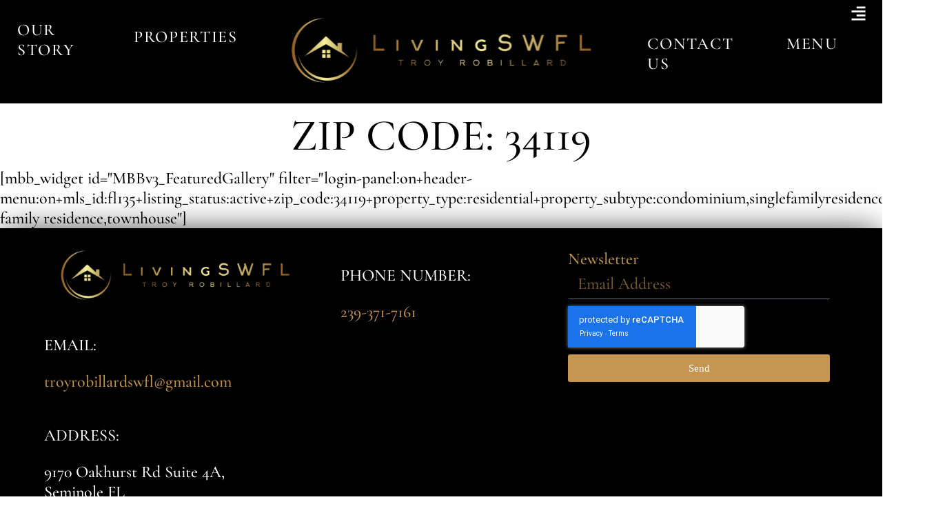

--- FILE ---
content_type: text/html; charset=UTF-8
request_url: https://livingswfl.com/zip-codes/34119/
body_size: 26900
content:
<!doctype html>
<html lang="en-US">
<head>
	<meta charset="UTF-8">
	<meta name="viewport" content="width=device-width, initial-scale=1">
	<link rel="profile" href="https://gmpg.org/xfn/11">
	<title>Discover the Best Homes in Zip Code 34119</title>
<meta name="dc.title" content="Discover the Best Homes in Zip Code 34119">
<meta name="dc.description" content="Discover the best activities, dining spots, and local hidden gems in the lively zip code 34119. Plan your next adventure today!">
<meta name="dc.relation" content="https://livingswfl.com/zip-codes/34119/">
<meta name="dc.source" content="https://livingswfl.com/">
<meta name="dc.language" content="en_US">
<meta name="description" content="Discover the best activities, dining spots, and local hidden gems in the lively zip code 34119. Plan your next adventure today!">
<meta name="robots" content="index, follow, max-snippet:-1, max-image-preview:large, max-video-preview:-1">
<link rel="canonical" href="https://livingswfl.com/zip-codes/34119/" />
<meta property="og:url" content="https://livingswfl.com/zip-codes/34119/">
<meta property="og:site_name" content="Living SWFL- Naples,  Fort Myers Real Estate">
<meta property="og:locale" content="en_US">
<meta property="og:type" content="article">
<meta property="article:author" content="http://facebook.com">
<meta property="article:publisher" content="http://facebook.com">
<meta property="og:title" content="Discover the Best Homes in Zip Code 34119">
<meta property="og:description" content="Discover the best activities, dining spots, and local hidden gems in the lively zip code 34119. Plan your next adventure today!">
<meta name="twitter:card" content="summary">
<meta name="twitter:site" content="x.com">
<meta name="twitter:creator" content="x.com">
<meta name="twitter:title" content="Discover the Best Homes in Zip Code 34119">
<meta name="twitter:description" content="Discover the best activities, dining spots, and local hidden gems in the lively zip code 34119. Plan your next adventure today!">
<meta name="twitter:image" content="https://livingswfl.com/wp-content/uploads/2024/02/Untitled-design-58.jpg">
<link rel='dns-prefetch' href='//maps.googleapis.com' />
<link rel="alternate" type="application/rss+xml" title="Living SWFL- Naples,  Fort Myers Real Estate &raquo; Feed" href="https://livingswfl.com/feed/" />
<link rel="alternate" type="application/rss+xml" title="Living SWFL- Naples,  Fort Myers Real Estate &raquo; Comments Feed" href="https://livingswfl.com/comments/feed/" />
<link rel="alternate" title="oEmbed (JSON)" type="application/json+oembed" href="https://livingswfl.com/wp-json/oembed/1.0/embed?url=https%3A%2F%2Flivingswfl.com%2Fzip-codes%2F34119%2F" />
<link rel="alternate" title="oEmbed (XML)" type="text/xml+oembed" href="https://livingswfl.com/wp-json/oembed/1.0/embed?url=https%3A%2F%2Flivingswfl.com%2Fzip-codes%2F34119%2F&#038;format=xml" />
<style id='wp-img-auto-sizes-contain-inline-css'>
img:is([sizes=auto i],[sizes^="auto," i]){contain-intrinsic-size:3000px 1500px}
/*# sourceURL=wp-img-auto-sizes-contain-inline-css */
</style>
<style id='wp-emoji-styles-inline-css'>

	img.wp-smiley, img.emoji {
		display: inline !important;
		border: none !important;
		box-shadow: none !important;
		height: 1em !important;
		width: 1em !important;
		margin: 0 0.07em !important;
		vertical-align: -0.1em !important;
		background: none !important;
		padding: 0 !important;
	}
/*# sourceURL=wp-emoji-styles-inline-css */
</style>
<style id='wpseopress-local-business-style-inline-css'>
span.wp-block-wpseopress-local-business-field{margin-right:8px}

/*# sourceURL=https://livingswfl.com/wp-content/plugins/wp-seopress-pro/public/editor/blocks/local-business/style-index.css */
</style>
<style id='wpseopress-table-of-contents-style-inline-css'>
.wp-block-wpseopress-table-of-contents li.active>a{font-weight:bold}

/*# sourceURL=https://livingswfl.com/wp-content/plugins/wp-seopress-pro/public/editor/blocks/table-of-contents/style-index.css */
</style>
<link rel='stylesheet' id='swiper-css' href='https://livingswfl.com/wp-content/plugins/elementor/assets/lib/swiper/v8/css/swiper.min.css?ver=8.4.5' media='all' />
<link rel='stylesheet' id='third-content-styles-css' href='https://livingswfl.com/wp-content/plugins/Secondary%20Content/styles.css?ver=6.9' media='all' />
<link rel='stylesheet' id='relux-map-style-css' href='https://livingswfl.com/wp-content/plugins/relux_map/includes/relux-style4.css?ver=6.9' media='all' />
<link rel='stylesheet' id='elementor-frontend-css' href='https://livingswfl.com/wp-content/uploads/elementor/css/custom-frontend.min.css?ver=1768463126' media='all' />
<style id='elementor-frontend-inline-css'>
.elementor-kit-60402{--e-global-color-primary:#000000;--e-global-color-secondary:#C69550;--e-global-color-text:#000000;--e-global-color-accent:#FFFFFF;--e-global-color-6410f18:#FFFFFF;--e-global-color-fca29c8:#000000;--e-global-color-088deb2:#02010100;--e-global-color-8219f4a:#FFFFFF;--e-global-typography-primary-font-family:"Luxury Font";--e-global-typography-primary-font-weight:400;--e-global-typography-text-font-family:"Luxury Font";--e-global-typography-text-font-size:24px;--e-global-typography-text-font-weight:400;--e-global-typography-accent-font-family:"Alexandria";--e-global-typography-accent-font-weight:500;--e-global-typography-5becf0c-font-family:"Luxury Font";--e-global-typography-5becf0c-font-size:clamp(2.0rem, 2.1231rem + 1.2308vw, 3rem);--e-global-typography-5becf0c-font-weight:200;--e-global-typography-5becf0c-text-transform:uppercase;--e-global-typography-c16c7fb-font-family:"Luxury Font";--e-global-typography-c16c7fb-font-weight:400;--e-global-typography-c16c7fb-text-transform:uppercase;--e-global-typography-c16c7fb-letter-spacing:8px;--e-global-typography-573fbcd-font-family:"Garamond";--e-global-typography-573fbcd-font-size:24px;--e-global-typography-573fbcd-letter-spacing:0.5px;--e-global-typography-573fbcd-word-spacing:14px;color:#000000;font-family:var( --e-global-typography-text-font-family );font-size:var( --e-global-typography-text-font-size );font-weight:var( --e-global-typography-text-font-weight );}.elementor-kit-60402 e-page-transition{background-color:#FFBC7D;}.elementor-kit-60402 a{color:var( --e-global-color-secondary );font-family:var( --e-global-typography-text-font-family );font-size:var( --e-global-typography-text-font-size );font-weight:var( --e-global-typography-text-font-weight );}.elementor-kit-60402 a:hover{color:var( --e-global-color-secondary );}.elementor-kit-60402 h1{font-family:"Luxury Font";font-size:clamp(3rem, 2.5385rem + 2.0513vw, 4rem);font-weight:400;text-transform:uppercase;}.elementor-kit-60402 h2{font-family:"Luxury Font";font-size:clamp(2.4rem, 2.1231rem + 1.2308vw, 3rem);font-weight:400;text-transform:uppercase;}.elementor-kit-60402 h3{font-family:"Luxury Font";font-size:clamp(2.1rem, 1.9154rem + 0.8205vw, 2.5rem);font-weight:400;text-transform:uppercase;}.elementor-kit-60402 h4{font-family:"Luxury Font";font-size:clamp(1.8rem, 1.7077rem + 0.4103vw, 2rem);font-weight:400;text-transform:uppercase;}.elementor-kit-60402 h5{font-family:"Luxury Font";font-size:clamp(1.6rem, 1.5308rem + 0.3077vw, 1.75rem);font-weight:400;text-transform:uppercase;}.elementor-kit-60402 h6{font-family:"Luxury Font";font-size:clamp(1.4rem, 1.3538rem + 0.2051vw, 1.5rem);font-weight:400;text-transform:uppercase;}.elementor-section.elementor-section-boxed > .elementor-container{max-width:100%;}.e-con{--container-max-width:100%;--container-default-padding-top:0px;--container-default-padding-right:0px;--container-default-padding-bottom:0px;--container-default-padding-left:0px;}.elementor-widget:not(:last-child){margin-block-end:0px;}.elementor-element{--widgets-spacing:0px 0px;--widgets-spacing-row:0px;--widgets-spacing-column:0px;}{}h1.entry-title{display:var(--page-title-display);}@media(max-width:1366px){.elementor-kit-60402{font-size:var( --e-global-typography-text-font-size );}.elementor-kit-60402 a{font-size:var( --e-global-typography-text-font-size );}}@media(max-width:1024px){.elementor-kit-60402{font-size:var( --e-global-typography-text-font-size );}.elementor-kit-60402 a{font-size:var( --e-global-typography-text-font-size );}.elementor-section.elementor-section-boxed > .elementor-container{max-width:1024px;}.e-con{--container-max-width:1024px;}}@media(max-width:767px){.elementor-kit-60402{--e-global-typography-primary-font-size:32px;--e-global-typography-text-font-size:24px;font-size:var( --e-global-typography-text-font-size );}.elementor-kit-60402 a{font-size:var( --e-global-typography-text-font-size );}.elementor-kit-60402 h4{font-size:32px;}.elementor-kit-60402 h5{font-size:32px;}.elementor-kit-60402 h6{font-size:32px;}.elementor-section.elementor-section-boxed > .elementor-container{max-width:767px;}.e-con{--container-max-width:767px;}}/* Start Custom Fonts CSS */@font-face {
	font-family: 'Luxury Font';
	font-style: normal;
	font-weight: normal;
	font-display: auto;
	src: url('https://livingswfl.com/wp-content/uploads/2024/02/CormorantGaramond-Medium.eot');
	src: url('https://livingswfl.com/wp-content/uploads/2024/02/CormorantGaramond-Medium.eot?#iefix') format('embedded-opentype'),
		url('https://livingswfl.com/wp-content/uploads/2024/02/CormorantGaramond-Medium.woff2') format('woff2'),
		url('https://livingswfl.com/wp-content/uploads/2024/02/CormorantGaramond-Medium.woff') format('woff'),
		url('https://livingswfl.com/wp-content/uploads/2024/02/CormorantGaramond-Medium.ttf') format('truetype'),
		url('https://livingswfl.com/wp-content/uploads/2024/02/CormorantGaramond-Medium.svg#LuxuryFont') format('svg');
}
/* End Custom Fonts CSS */
.elementor-60510 .elementor-element.elementor-element-3606a51{--display:flex;--min-height:100px;--flex-direction:row;--container-widget-width:calc( ( 1 - var( --container-widget-flex-grow ) ) * 100% );--container-widget-height:100%;--container-widget-flex-grow:1;--container-widget-align-self:stretch;--flex-wrap-mobile:wrap;--justify-content:center;--align-items:center;--gap:0px 0px;--row-gap:0px;--column-gap:0px;--padding-top:50px;--padding-bottom:50px;--padding-left:0px;--padding-right:0px;}.elementor-60510 .elementor-element.elementor-element-3606a51:not(.elementor-motion-effects-element-type-background), .elementor-60510 .elementor-element.elementor-element-3606a51 > .elementor-motion-effects-container > .elementor-motion-effects-layer{background-color:var( --e-global-color-primary );}.elementor-60510 .elementor-element.elementor-element-3606a51.e-con{--flex-grow:0;--flex-shrink:0;}.elementor-60510 .elementor-element.elementor-element-2703952{--display:flex;--flex-direction:row;--container-widget-width:calc( ( 1 - var( --container-widget-flex-grow ) ) * 100% );--container-widget-height:100%;--container-widget-flex-grow:1;--container-widget-align-self:stretch;--flex-wrap-mobile:wrap;--justify-content:flex-end;--align-items:center;--padding-top:0px;--padding-bottom:0px;--padding-left:0px;--padding-right:0px;}.elementor-60510 .elementor-element.elementor-element-2703952.e-con{--align-self:center;}.elementor-60510 .elementor-element.elementor-element-0cb71c3{--display:flex;--flex-direction:row;--container-widget-width:initial;--container-widget-height:100%;--container-widget-flex-grow:1;--container-widget-align-self:stretch;--flex-wrap-mobile:wrap;--justify-content:flex-start;--padding-top:0px;--padding-bottom:0px;--padding-left:075px;--padding-right:0px;}.elementor-widget-text-editor{font-family:var( --e-global-typography-text-font-family );font-size:var( --e-global-typography-text-font-size );font-weight:var( --e-global-typography-text-font-weight );color:var( --e-global-color-text );}.elementor-widget-text-editor.elementor-drop-cap-view-stacked .elementor-drop-cap{background-color:var( --e-global-color-primary );}.elementor-widget-text-editor.elementor-drop-cap-view-framed .elementor-drop-cap, .elementor-widget-text-editor.elementor-drop-cap-view-default .elementor-drop-cap{color:var( --e-global-color-primary );border-color:var( --e-global-color-primary );}.elementor-60510 .elementor-element.elementor-element-5f6040e > .elementor-widget-container{padding:15px 15px 5px 15px;}.elementor-60510 .elementor-element.elementor-element-5f6040e{font-family:"Helvetica";font-size:16px;font-weight:500;text-transform:uppercase;letter-spacing:1.7px;text-shadow:0px 0px 10px rgba(0,0,0,0.3);color:var( --e-global-color-6410f18 );}.elementor-60510 .elementor-element.elementor-element-49a30e3 > .elementor-widget-container{padding:15px 15px 5px 15px;}.elementor-60510 .elementor-element.elementor-element-49a30e3{font-family:"Helvetica";font-size:16px;font-weight:500;text-transform:uppercase;letter-spacing:1.7px;text-shadow:0px 0px 10px rgba(0,0,0,0.3);color:var( --e-global-color-6410f18 );}.elementor-60510 .elementor-element.elementor-element-6bb628f{--display:flex;--min-height:0px;--justify-content:center;--padding-top:0e-0817608176px;--padding-bottom:0e-0817608176px;--padding-left:0e-0817608176px;--padding-right:0e-0817608176px;}.elementor-widget-theme-site-logo .widget-image-caption{color:var( --e-global-color-text );font-family:var( --e-global-typography-text-font-family );font-size:var( --e-global-typography-text-font-size );font-weight:var( --e-global-typography-text-font-weight );}.elementor-60510 .elementor-element.elementor-element-ab1b931 > .elementor-widget-container{padding:025px 025px 025px 025px;}.elementor-60510 .elementor-element.elementor-element-ab1b931{text-align:center;}.elementor-60510 .elementor-element.elementor-element-ab1b931 img{height:100%;}.elementor-60510 .elementor-element.elementor-element-6c71855{--display:flex;--flex-direction:row;--container-widget-width:calc( ( 1 - var( --container-widget-flex-grow ) ) * 100% );--container-widget-height:100%;--container-widget-flex-grow:1;--container-widget-align-self:stretch;--flex-wrap-mobile:wrap;--justify-content:flex-end;--align-items:center;--padding-top:0px;--padding-bottom:0px;--padding-left:0px;--padding-right:75px;}.elementor-60510 .elementor-element.elementor-element-6c71855.e-con{--align-self:center;}.elementor-60510 .elementor-element.elementor-element-d0da062 > .elementor-widget-container{padding:15px 15px 5px 15px;}.elementor-60510 .elementor-element.elementor-element-d0da062{font-family:"Helvetica";font-size:16px;font-weight:500;text-transform:uppercase;letter-spacing:1.7px;text-shadow:0px 0px 10px rgba(0,0,0,0.3);color:var( --e-global-color-6410f18 );}.elementor-60510 .elementor-element.elementor-element-3614351 > .elementor-widget-container{padding:15px 15px 5px 15px;}.elementor-60510 .elementor-element.elementor-element-3614351{font-family:"Helvetica";font-size:16px;font-weight:500;text-transform:uppercase;letter-spacing:1.7px;text-shadow:0px 0px 10px rgba(0,0,0,0.3);color:var( --e-global-color-6410f18 );}.elementor-widget-icon.elementor-view-stacked .elementor-icon{background-color:var( --e-global-color-primary );}.elementor-widget-icon.elementor-view-framed .elementor-icon, .elementor-widget-icon.elementor-view-default .elementor-icon{color:var( --e-global-color-primary );border-color:var( --e-global-color-primary );}.elementor-widget-icon.elementor-view-framed .elementor-icon, .elementor-widget-icon.elementor-view-default .elementor-icon svg{fill:var( --e-global-color-primary );}.elementor-60510 .elementor-element.elementor-element-6cc8c91 .elementor-icon-wrapper{text-align:center;}.elementor-60510 .elementor-element.elementor-element-6cc8c91.elementor-view-stacked .elementor-icon{background-color:var( --e-global-color-6410f18 );}.elementor-60510 .elementor-element.elementor-element-6cc8c91.elementor-view-framed .elementor-icon, .elementor-60510 .elementor-element.elementor-element-6cc8c91.elementor-view-default .elementor-icon{color:var( --e-global-color-6410f18 );border-color:var( --e-global-color-6410f18 );}.elementor-60510 .elementor-element.elementor-element-6cc8c91.elementor-view-framed .elementor-icon, .elementor-60510 .elementor-element.elementor-element-6cc8c91.elementor-view-default .elementor-icon svg{fill:var( --e-global-color-6410f18 );}.elementor-60510 .elementor-element.elementor-element-6cc8c91 .elementor-icon{font-size:23px;}.elementor-60510 .elementor-element.elementor-element-6cc8c91 .elementor-icon svg{height:23px;}.elementor-60510 .elementor-element.elementor-element-57e5341{--display:flex;--flex-direction:row;--container-widget-width:calc( ( 1 - var( --container-widget-flex-grow ) ) * 100% );--container-widget-height:100%;--container-widget-flex-grow:1;--container-widget-align-self:stretch;--flex-wrap-mobile:wrap;--justify-content:flex-end;--align-items:center;--padding-top:0px;--padding-bottom:0px;--padding-left:0px;--padding-right:75px;}.elementor-60510 .elementor-element.elementor-element-57e5341.e-con{--align-self:center;}.elementor-60510 .elementor-element.elementor-element-87bd097.elementor-element{--flex-grow:0;--flex-shrink:0;}.elementor-60510 .elementor-element.elementor-element-6f7ae37 .elementor-icon-wrapper{text-align:center;}.elementor-60510 .elementor-element.elementor-element-6f7ae37.elementor-view-stacked .elementor-icon{background-color:var( --e-global-color-6410f18 );}.elementor-60510 .elementor-element.elementor-element-6f7ae37.elementor-view-framed .elementor-icon, .elementor-60510 .elementor-element.elementor-element-6f7ae37.elementor-view-default .elementor-icon{color:var( --e-global-color-6410f18 );border-color:var( --e-global-color-6410f18 );}.elementor-60510 .elementor-element.elementor-element-6f7ae37.elementor-view-framed .elementor-icon, .elementor-60510 .elementor-element.elementor-element-6f7ae37.elementor-view-default .elementor-icon svg{fill:var( --e-global-color-6410f18 );}.elementor-60510 .elementor-element.elementor-element-6f7ae37 .elementor-icon{font-size:23px;}.elementor-60510 .elementor-element.elementor-element-6f7ae37 .elementor-icon svg{height:23px;}.elementor-theme-builder-content-area{height:400px;}.elementor-location-header:before, .elementor-location-footer:before{content:"";display:table;clear:both;}@media(min-width:768px){.elementor-60510 .elementor-element.elementor-element-2703952{--width:100%;}.elementor-60510 .elementor-element.elementor-element-0cb71c3{--width:33%;}.elementor-60510 .elementor-element.elementor-element-6bb628f{--width:50%;}.elementor-60510 .elementor-element.elementor-element-6c71855{--width:33%;}.elementor-60510 .elementor-element.elementor-element-57e5341{--width:33%;}}@media(max-width:1366px) and (min-width:768px){.elementor-60510 .elementor-element.elementor-element-2703952{--width:100%;}}@media(max-width:1024px) and (min-width:768px){.elementor-60510 .elementor-element.elementor-element-57e5341{--width:100%;}}@media(max-width:1366px){.elementor-60510 .elementor-element.elementor-element-2703952{--padding-top:0px;--padding-bottom:0px;--padding-left:0px;--padding-right:0px;}.elementor-60510 .elementor-element.elementor-element-0cb71c3{--padding-top:0px;--padding-bottom:0px;--padding-left:25px;--padding-right:0px;}.elementor-widget-text-editor{font-size:var( --e-global-typography-text-font-size );}.elementor-60510 .elementor-element.elementor-element-5f6040e > .elementor-widget-container{padding:15px 0px 0px 0px;}.elementor-widget-theme-site-logo .widget-image-caption{font-size:var( --e-global-typography-text-font-size );}.elementor-60510 .elementor-element.elementor-element-6c71855{--flex-direction:row;--container-widget-width:initial;--container-widget-height:100%;--container-widget-flex-grow:1;--container-widget-align-self:stretch;--flex-wrap-mobile:wrap;--justify-content:flex-end;--padding-top:0px;--padding-bottom:0px;--padding-left:0px;--padding-right:25px;}}@media(max-width:1024px){.elementor-60510 .elementor-element.elementor-element-3606a51{--padding-top:0px;--padding-bottom:0px;--padding-left:0px;--padding-right:0px;}.elementor-widget-text-editor{font-size:var( --e-global-typography-text-font-size );}.elementor-widget-theme-site-logo .widget-image-caption{font-size:var( --e-global-typography-text-font-size );}.elementor-60510 .elementor-element.elementor-element-57e5341{--justify-content:space-around;--padding-top:15px;--padding-bottom:0px;--padding-left:25px;--padding-right:50px;}.elementor-60510 .elementor-element.elementor-element-57e5341.e-con{--align-self:flex-start;}.elementor-60510 .elementor-element.elementor-element-87bd097{width:var( --container-widget-width, 726px );max-width:726px;--container-widget-width:726px;--container-widget-flex-grow:0;text-align:start;}.elementor-60510 .elementor-element.elementor-element-87bd097.elementor-element{--align-self:flex-start;}.elementor-60510 .elementor-element.elementor-element-87bd097 img{width:75%;}}@media(max-width:767px){.elementor-60510 .elementor-element.elementor-element-3606a51{--width:100%;--justify-content:center;--padding-top:0px;--padding-bottom:0px;--padding-left:0px;--padding-right:0px;}.elementor-widget-text-editor{font-size:var( --e-global-typography-text-font-size );}.elementor-widget-theme-site-logo .widget-image-caption{font-size:var( --e-global-typography-text-font-size );}.elementor-60510 .elementor-element.elementor-element-57e5341{--justify-content:center;--align-items:center;--container-widget-width:calc( ( 1 - var( --container-widget-flex-grow ) ) * 100% );--padding-top:0px;--padding-bottom:0px;--padding-left:0px;--padding-right:0px;}.elementor-60510 .elementor-element.elementor-element-57e5341.e-con{--align-self:center;}.elementor-60510 .elementor-element.elementor-element-87bd097{--container-widget-width:80%;--container-widget-flex-grow:0;width:var( --container-widget-width, 80% );max-width:80%;}.elementor-60510 .elementor-element.elementor-element-87bd097 img{width:100%;}.elementor-60510 .elementor-element.elementor-element-6f7ae37{width:var( --container-widget-width, 20% );max-width:20%;--container-widget-width:20%;--container-widget-flex-grow:0;}}/* Start custom CSS for text-editor, class: .elementor-element-5f6040e */.contact{justify-content:center;}/* End custom CSS */
/* Start custom CSS for text-editor, class: .elementor-element-49a30e3 */.contact{justify-content:center;}/* End custom CSS */
/* Start custom CSS for text-editor, class: .elementor-element-d0da062 */.contact{justify-content:center;}/* End custom CSS */
/* Start custom CSS for text-editor, class: .elementor-element-3614351 */.contact{justify-content:center;}/* End custom CSS */
/* Start custom CSS for container, class: .elementor-element-2703952 */.desktop-menu a {
  position: relative;
  text-decoration: none;
  color: white; /* Set your desired text color */
  padding-bottom: 4px; /* Adjust the spacing between text and underline */
  display: inline-block; /* Ensures the padding affects only the bottom */
}

.menu a::before {
  content: '';
  position: absolute;
  width: 100%;
  height: 2px; /* Set the initial height of the underline */
  bottom: 0;
  left: 0;
  background-color: white; /* Set the color of the underline */
  visibility: hidden;
  transform: scaleX(0);
  transition: transform 0.3s ease, visibility 0.3s ease;
}

.menu a:hover::before {
  visibility: visible;
  transform: scaleX(1);
}/* End custom CSS */
/* Start custom CSS for container, class: .elementor-element-3606a51 */.scrolling-header{max-height: 150px;}

.scrolling-header img{max-height: 100px;
    width:auto;
}/* End custom CSS */
.elementor-61063 .elementor-element.elementor-element-26468bb3{--display:flex;--min-height:75vh;--flex-direction:column;--container-widget-width:calc( ( 1 - var( --container-widget-flex-grow ) ) * 100% );--container-widget-height:initial;--container-widget-flex-grow:0;--container-widget-align-self:initial;--flex-wrap-mobile:wrap;--align-items:stretch;--gap:0px 0px;--row-gap:0px;--column-gap:0px;box-shadow:0px 0px 45px -8px rgba(0,0,0,0.5);--margin-top:0px;--margin-bottom:0px;--margin-left:0px;--margin-right:0px;--padding-top:0px;--padding-bottom:0px;--padding-left:0px;--padding-right:0px;}.elementor-61063 .elementor-element.elementor-element-b4dff66{width:100%;max-width:100%;}.elementor-61063 .elementor-element.elementor-element-b4dff66 > .elementor-widget-container{margin:0px 0px 0px 0px;padding:0px 0px 0px 0px;}.elementor-theme-builder-content-area{height:400px;}.elementor-location-header:before, .elementor-location-footer:before{content:"";display:table;clear:both;}@media(max-width:1024px){.elementor-61063 .elementor-element.elementor-element-26468bb3{--padding-top:0px;--padding-bottom:0px;--padding-left:0px;--padding-right:0px;}}@media(min-width:768px){.elementor-61063 .elementor-element.elementor-element-26468bb3{--width:100%;}}@media(max-width:767px){.elementor-61063 .elementor-element.elementor-element-26468bb3{--gap:40px 40px;--row-gap:40px;--column-gap:40px;--padding-top:0px;--padding-bottom:0px;--padding-left:0px;--padding-right:0px;}}
.elementor-68170 .elementor-element.elementor-element-d78b1ba{--display:flex;--flex-direction:column;--container-widget-width:calc( ( 1 - var( --container-widget-flex-grow ) ) * 100% );--container-widget-height:initial;--container-widget-flex-grow:0;--container-widget-align-self:initial;--flex-wrap-mobile:wrap;--justify-content:center;--align-items:center;}.elementor-68170 .elementor-element.elementor-element-255975c{--display:flex;--padding-top:15px;--padding-bottom:15px;--padding-left:15px;--padding-right:15px;}.elementor-widget-heading .elementor-heading-title{font-family:var( --e-global-typography-primary-font-family );font-weight:var( --e-global-typography-primary-font-weight );color:var( --e-global-color-primary );}.elementor-68170 .elementor-element.elementor-element-5770b06{text-align:center;}.elementor-68170 .elementor-element.elementor-element-9072076{--display:flex;--flex-direction:column;--container-widget-width:100%;--container-widget-height:initial;--container-widget-flex-grow:0;--container-widget-align-self:initial;--flex-wrap-mobile:wrap;}.elementor-widget-theme-post-content{color:var( --e-global-color-text );font-family:var( --e-global-typography-text-font-family );font-size:var( --e-global-typography-text-font-size );font-weight:var( --e-global-typography-text-font-weight );}body.elementor-page-68170{margin:0px 0px 0px 0px;padding:0px 0px 0px 0px;}@media(max-width:1366px){.elementor-widget-theme-post-content{font-size:var( --e-global-typography-text-font-size );}}@media(max-width:1024px){.elementor-widget-theme-post-content{font-size:var( --e-global-typography-text-font-size );}}@media(max-width:767px){.elementor-widget-theme-post-content{font-size:var( --e-global-typography-text-font-size );}}@media(min-width:768px){.elementor-68170 .elementor-element.elementor-element-d78b1ba{--content-width:93%;}.elementor-68170 .elementor-element.elementor-element-255975c{--content-width:100%;}}
.elementor-60512 .elementor-element.elementor-element-50f88dbb{--display:flex;--flex-direction:column;--container-widget-width:100%;--container-widget-height:initial;--container-widget-flex-grow:0;--container-widget-align-self:initial;--flex-wrap-mobile:wrap;--margin-top:0px;--margin-bottom:0px;--margin-left:0px;--margin-right:0px;--padding-top:0px;--padding-bottom:0px;--padding-left:0px;--padding-right:0px;--z-index:11;}.elementor-60512 .elementor-element.elementor-element-6064ad82{--display:flex;--min-height:100vh;--flex-direction:column;--container-widget-width:calc( ( 1 - var( --container-widget-flex-grow ) ) * 100% );--container-widget-height:initial;--container-widget-flex-grow:0;--container-widget-align-self:initial;--flex-wrap-mobile:wrap;--align-items:stretch;--gap:0px 0px;--row-gap:0px;--column-gap:0px;--overlay-opacity:0.73;--padding-top:5%;--padding-bottom:5%;--padding-left:5%;--padding-right:5%;}.elementor-60512 .elementor-element.elementor-element-6064ad82:not(.elementor-motion-effects-element-type-background), .elementor-60512 .elementor-element.elementor-element-6064ad82 > .elementor-motion-effects-container > .elementor-motion-effects-layer{background-color:var( --e-global-color-primary );}.elementor-60512 .elementor-element.elementor-element-6064ad82::before, .elementor-60512 .elementor-element.elementor-element-6064ad82 > .elementor-background-video-container::before, .elementor-60512 .elementor-element.elementor-element-6064ad82 > .e-con-inner > .elementor-background-video-container::before, .elementor-60512 .elementor-element.elementor-element-6064ad82 > .elementor-background-slideshow::before, .elementor-60512 .elementor-element.elementor-element-6064ad82 > .e-con-inner > .elementor-background-slideshow::before, .elementor-60512 .elementor-element.elementor-element-6064ad82 > .elementor-motion-effects-container > .elementor-motion-effects-layer::before{background-color:var( --e-global-color-fca29c8 );--background-overlay:'';}.elementor-60512 .elementor-element.elementor-element-7ec56ef{--display:flex;--min-height:100vh;--flex-direction:row;--container-widget-width:initial;--container-widget-height:100%;--container-widget-flex-grow:1;--container-widget-align-self:stretch;--flex-wrap-mobile:wrap;--justify-content:space-between;--gap:0px 0px;--row-gap:0px;--column-gap:0px;--margin-top:0px;--margin-bottom:0px;--margin-left:0px;--margin-right:0px;--padding-top:0%;--padding-bottom:0%;--padding-left:0%;--padding-right:0%;}.elementor-60512 .elementor-element.elementor-element-6ff390e5{--display:flex;--justify-content:flex-start;--gap:100px 100px;--row-gap:100px;--column-gap:100px;border-style:solid;--border-style:solid;border-width:0px 2px 0px 0px;--border-top-width:0px;--border-right-width:2px;--border-bottom-width:0px;--border-left-width:0px;border-color:var( --e-global-color-6410f18 );--border-color:var( --e-global-color-6410f18 );--margin-top:0px;--margin-bottom:0px;--margin-left:0px;--margin-right:0px;--padding-top:0%;--padding-bottom:0%;--padding-left:0%;--padding-right:0%;}.elementor-60512 .elementor-element.elementor-element-6ff390e5.e-con{--flex-grow:0;--flex-shrink:1;}.elementor-widget-heading .elementor-heading-title{font-family:var( --e-global-typography-primary-font-family );font-weight:var( --e-global-typography-primary-font-weight );color:var( --e-global-color-primary );}.elementor-60512 .elementor-element.elementor-element-120dbab3 > .elementor-widget-container{margin:0px 0px 0px 0px;}.elementor-60512 .elementor-element.elementor-element-120dbab3{text-align:start;}.elementor-60512 .elementor-element.elementor-element-120dbab3 .elementor-heading-title{font-family:var( --e-global-typography-primary-font-family );font-weight:var( --e-global-typography-primary-font-weight );color:#FBFBFB;}.elementor-60512 .elementor-element.elementor-element-3003899e{--display:flex;}.elementor-60512 .elementor-element.elementor-element-6eabc601{--display:flex;}.elementor-widget-icon-box.elementor-view-stacked .elementor-icon{background-color:var( --e-global-color-primary );}.elementor-widget-icon-box.elementor-view-framed .elementor-icon, .elementor-widget-icon-box.elementor-view-default .elementor-icon{fill:var( --e-global-color-primary );color:var( --e-global-color-primary );border-color:var( --e-global-color-primary );}.elementor-widget-icon-box .elementor-icon-box-title, .elementor-widget-icon-box .elementor-icon-box-title a{font-family:var( --e-global-typography-primary-font-family );font-weight:var( --e-global-typography-primary-font-weight );}.elementor-widget-icon-box .elementor-icon-box-title{color:var( --e-global-color-primary );}.elementor-widget-icon-box:has(:hover) .elementor-icon-box-title,
					 .elementor-widget-icon-box:has(:focus) .elementor-icon-box-title{color:var( --e-global-color-primary );}.elementor-widget-icon-box .elementor-icon-box-description{font-family:var( --e-global-typography-text-font-family );font-size:var( --e-global-typography-text-font-size );font-weight:var( --e-global-typography-text-font-weight );color:var( --e-global-color-text );}.elementor-60512 .elementor-element.elementor-element-6647f757 > .elementor-widget-container{margin:0px 0px 0px 0px;}.elementor-60512 .elementor-element.elementor-element-6647f757 .elementor-icon-box-wrapper{align-items:center;text-align:start;gap:15px;}.elementor-60512 .elementor-element.elementor-element-6647f757 .elementor-icon-box-title{margin-block-end:7px;color:#FFFFFF;}.elementor-60512 .elementor-element.elementor-element-6647f757.elementor-view-stacked .elementor-icon{background-color:var( --e-global-color-6410f18 );}.elementor-60512 .elementor-element.elementor-element-6647f757.elementor-view-framed .elementor-icon, .elementor-60512 .elementor-element.elementor-element-6647f757.elementor-view-default .elementor-icon{fill:var( --e-global-color-6410f18 );color:var( --e-global-color-6410f18 );border-color:var( --e-global-color-6410f18 );}.elementor-60512 .elementor-element.elementor-element-6647f757 .elementor-icon-box-title, .elementor-60512 .elementor-element.elementor-element-6647f757 .elementor-icon-box-title a{font-family:var( --e-global-typography-primary-font-family );font-weight:var( --e-global-typography-primary-font-weight );}.elementor-60512 .elementor-element.elementor-element-6647f757 .elementor-icon-box-description{font-family:var( --e-global-typography-text-font-family );font-size:var( --e-global-typography-text-font-size );font-weight:var( --e-global-typography-text-font-weight );color:#CFCFCF;}.elementor-60512 .elementor-element.elementor-element-29b1f6e1 > .elementor-widget-container{margin:0px 0px 0px 0px;}.elementor-60512 .elementor-element.elementor-element-29b1f6e1 .elementor-icon-box-wrapper{align-items:center;text-align:start;gap:15px;}.elementor-60512 .elementor-element.elementor-element-29b1f6e1 .elementor-icon-box-title{margin-block-end:7px;color:#FFFFFF;}.elementor-60512 .elementor-element.elementor-element-29b1f6e1.elementor-view-stacked .elementor-icon{background-color:var( --e-global-color-6410f18 );}.elementor-60512 .elementor-element.elementor-element-29b1f6e1.elementor-view-framed .elementor-icon, .elementor-60512 .elementor-element.elementor-element-29b1f6e1.elementor-view-default .elementor-icon{fill:var( --e-global-color-6410f18 );color:var( --e-global-color-6410f18 );border-color:var( --e-global-color-6410f18 );}.elementor-60512 .elementor-element.elementor-element-29b1f6e1 .elementor-icon-box-title, .elementor-60512 .elementor-element.elementor-element-29b1f6e1 .elementor-icon-box-title a{font-family:var( --e-global-typography-primary-font-family );font-weight:var( --e-global-typography-primary-font-weight );}.elementor-60512 .elementor-element.elementor-element-29b1f6e1 .elementor-icon-box-description{font-family:var( --e-global-typography-text-font-family );font-size:var( --e-global-typography-text-font-size );font-weight:var( --e-global-typography-text-font-weight );color:#CFCFCF;}.elementor-60512 .elementor-element.elementor-element-3ffb7ab6{--display:flex;}.elementor-60512 .elementor-element.elementor-element-419892ae > .elementor-widget-container{margin:0px 0px 0px 0px;}.elementor-60512 .elementor-element.elementor-element-419892ae .elementor-icon-box-wrapper{align-items:center;text-align:start;gap:15px;}.elementor-60512 .elementor-element.elementor-element-419892ae .elementor-icon-box-title{margin-block-end:7px;color:#FFFFFF;}.elementor-60512 .elementor-element.elementor-element-419892ae.elementor-view-stacked .elementor-icon{background-color:var( --e-global-color-6410f18 );}.elementor-60512 .elementor-element.elementor-element-419892ae.elementor-view-framed .elementor-icon, .elementor-60512 .elementor-element.elementor-element-419892ae.elementor-view-default .elementor-icon{fill:var( --e-global-color-6410f18 );color:var( --e-global-color-6410f18 );border-color:var( --e-global-color-6410f18 );}.elementor-60512 .elementor-element.elementor-element-419892ae .elementor-icon-box-title, .elementor-60512 .elementor-element.elementor-element-419892ae .elementor-icon-box-title a{font-family:var( --e-global-typography-primary-font-family );font-weight:var( --e-global-typography-primary-font-weight );}.elementor-60512 .elementor-element.elementor-element-419892ae .elementor-icon-box-description{font-family:var( --e-global-typography-text-font-family );font-size:var( --e-global-typography-text-font-size );font-weight:var( --e-global-typography-text-font-weight );color:#CFCFCF;}.elementor-60512 .elementor-element.elementor-element-8c4f018{--display:flex;--justify-content:center;--align-items:flex-start;--container-widget-width:calc( ( 1 - var( --container-widget-flex-grow ) ) * 100% );--padding-top:20px;--padding-bottom:0px;--padding-left:0px;--padding-right:0px;}.elementor-60512 .elementor-element.elementor-element-8c4f018.e-con{--align-self:center;}.elementor-60512 .elementor-element.elementor-element-7502ff6{--display:flex;--align-items:flex-start;--container-widget-width:calc( ( 1 - var( --container-widget-flex-grow ) ) * 100% );}.elementor-widget-image .widget-image-caption{color:var( --e-global-color-text );font-family:var( --e-global-typography-text-font-family );font-size:var( --e-global-typography-text-font-size );font-weight:var( --e-global-typography-text-font-weight );}.elementor-60512 .elementor-element.elementor-element-aec8f9c > .elementor-widget-container{margin:0px 0px 0px 0px;padding:0px 0px 0px 0px;}.elementor-60512 .elementor-element.elementor-element-aec8f9c.elementor-element{--align-self:flex-start;}.elementor-60512 .elementor-element.elementor-element-aec8f9c img{max-width:100%;height:150px;object-fit:contain;object-position:center center;}.elementor-60512 .elementor-element.elementor-element-8acd4d3{--display:flex;--align-items:flex-start;--container-widget-width:calc( ( 1 - var( --container-widget-flex-grow ) ) * 100% );}.elementor-60512 .elementor-element.elementor-element-07aad82.elementor-element{--align-self:flex-start;}.elementor-60512 .elementor-element.elementor-element-07aad82 img{max-width:100%;height:150px;object-fit:contain;object-position:center center;}.elementor-60512 .elementor-element.elementor-element-194dbe50{--display:flex;--justify-content:flex-start;--gap:66px 66px;--row-gap:66px;--column-gap:66px;--margin-top:0px;--margin-bottom:0px;--margin-left:0px;--margin-right:0px;--padding-top:0%;--padding-bottom:0%;--padding-left:0%;--padding-right:0%;}.elementor-60512 .elementor-element.elementor-element-194dbe50.e-con{--flex-grow:0;--flex-shrink:1;}.elementor-60512 .elementor-element.elementor-element-3f46c137 > .elementor-widget-container{margin:0px 0px 0px 0px;}.elementor-60512 .elementor-element.elementor-element-3f46c137 .elementor-heading-title{font-family:var( --e-global-typography-primary-font-family );font-weight:var( --e-global-typography-primary-font-weight );color:#FFFFFF;}.elementor-widget-form .elementor-field-group > label, .elementor-widget-form .elementor-field-subgroup label{color:var( --e-global-color-text );}.elementor-widget-form .elementor-field-group > label{font-family:var( --e-global-typography-text-font-family );font-size:var( --e-global-typography-text-font-size );font-weight:var( --e-global-typography-text-font-weight );}.elementor-widget-form .elementor-field-type-html{color:var( --e-global-color-text );font-family:var( --e-global-typography-text-font-family );font-size:var( --e-global-typography-text-font-size );font-weight:var( --e-global-typography-text-font-weight );}.elementor-widget-form .elementor-field-group .elementor-field{color:var( --e-global-color-text );}.elementor-widget-form .elementor-field-group .elementor-field, .elementor-widget-form .elementor-field-subgroup label{font-family:var( --e-global-typography-text-font-family );font-size:var( --e-global-typography-text-font-size );font-weight:var( --e-global-typography-text-font-weight );}.elementor-widget-form .elementor-button{font-family:var( --e-global-typography-accent-font-family );font-weight:var( --e-global-typography-accent-font-weight );}.elementor-widget-form .e-form__buttons__wrapper__button-next{background-color:var( --e-global-color-accent );}.elementor-widget-form .elementor-button[type="submit"]{background-color:var( --e-global-color-accent );}.elementor-widget-form .e-form__buttons__wrapper__button-previous{background-color:var( --e-global-color-accent );}.elementor-widget-form .elementor-message{font-family:var( --e-global-typography-text-font-family );font-size:var( --e-global-typography-text-font-size );font-weight:var( --e-global-typography-text-font-weight );}.elementor-widget-form .e-form__indicators__indicator, .elementor-widget-form .e-form__indicators__indicator__label{font-family:var( --e-global-typography-accent-font-family );font-weight:var( --e-global-typography-accent-font-weight );}.elementor-widget-form{--e-form-steps-indicator-inactive-primary-color:var( --e-global-color-text );--e-form-steps-indicator-active-primary-color:var( --e-global-color-accent );--e-form-steps-indicator-completed-primary-color:var( --e-global-color-accent );--e-form-steps-indicator-progress-color:var( --e-global-color-accent );--e-form-steps-indicator-progress-background-color:var( --e-global-color-text );--e-form-steps-indicator-progress-meter-color:var( --e-global-color-text );}.elementor-widget-form .e-form__indicators__indicator__progress__meter{font-family:var( --e-global-typography-accent-font-family );font-weight:var( --e-global-typography-accent-font-weight );}.elementor-60512 .elementor-element.elementor-element-7104224 .elementor-field-group{padding-right:calc( 34px/2 );padding-left:calc( 34px/2 );margin-bottom:54px;}.elementor-60512 .elementor-element.elementor-element-7104224 .elementor-form-fields-wrapper{margin-left:calc( -34px/2 );margin-right:calc( -34px/2 );margin-bottom:-54px;}.elementor-60512 .elementor-element.elementor-element-7104224 .elementor-field-group.recaptcha_v3-bottomleft, .elementor-60512 .elementor-element.elementor-element-7104224 .elementor-field-group.recaptcha_v3-bottomright{margin-bottom:0;}body.rtl .elementor-60512 .elementor-element.elementor-element-7104224 .elementor-labels-inline .elementor-field-group > label{padding-left:0px;}body:not(.rtl) .elementor-60512 .elementor-element.elementor-element-7104224 .elementor-labels-inline .elementor-field-group > label{padding-right:0px;}body .elementor-60512 .elementor-element.elementor-element-7104224 .elementor-labels-above .elementor-field-group > label{padding-bottom:0px;}.elementor-60512 .elementor-element.elementor-element-7104224 .elementor-field-group > label, .elementor-60512 .elementor-element.elementor-element-7104224 .elementor-field-subgroup label{color:#FFEBEB;}.elementor-60512 .elementor-element.elementor-element-7104224 .elementor-field-type-html{color:#FFFFFF;}.elementor-60512 .elementor-element.elementor-element-7104224 .elementor-field-group .elementor-field{color:#FFFFFF;}.elementor-60512 .elementor-element.elementor-element-7104224 .elementor-field-group .elementor-field:not(.elementor-select-wrapper){border-color:#CFCFCF;border-width:0px 0px 1px 0px;border-radius:0px 0px 0px 0px;}.elementor-60512 .elementor-element.elementor-element-7104224 .elementor-field-group .elementor-select-wrapper select{border-color:#CFCFCF;border-width:0px 0px 1px 0px;border-radius:0px 0px 0px 0px;}.elementor-60512 .elementor-element.elementor-element-7104224 .elementor-field-group .elementor-select-wrapper::before{color:#CFCFCF;}.elementor-60512 .elementor-element.elementor-element-7104224 .elementor-button{font-family:"Archivo";font-size:18px;font-weight:800;text-transform:capitalize;font-style:normal;text-decoration:none;line-height:1em;letter-spacing:0px;word-spacing:0em;border-style:solid;border-radius:0px 0px 0px 0px;}.elementor-60512 .elementor-element.elementor-element-7104224 .e-form__buttons__wrapper__button-next{background-color:var( --e-global-color-088deb2 );color:var( --e-global-color-6410f18 );}.elementor-60512 .elementor-element.elementor-element-7104224 .elementor-button[type="submit"]{background-color:var( --e-global-color-088deb2 );color:var( --e-global-color-6410f18 );}.elementor-60512 .elementor-element.elementor-element-7104224 .elementor-button[type="submit"] svg *{fill:var( --e-global-color-6410f18 );}.elementor-60512 .elementor-element.elementor-element-7104224 .e-form__buttons__wrapper__button-previous{background-color:#1B252F;color:#1B252F;border-color:var( --e-global-color-6410f18 );}.elementor-60512 .elementor-element.elementor-element-7104224 .e-form__buttons__wrapper__button-next:hover{background-color:var( --e-global-color-088deb2 );color:var( --e-global-color-secondary );}.elementor-60512 .elementor-element.elementor-element-7104224 .elementor-button[type="submit"]:hover{background-color:var( --e-global-color-088deb2 );color:var( --e-global-color-secondary );}.elementor-60512 .elementor-element.elementor-element-7104224 .elementor-button[type="submit"]:hover svg *{fill:var( --e-global-color-secondary );}.elementor-60512 .elementor-element.elementor-element-7104224 .e-form__buttons__wrapper__button-previous:hover{color:var( --e-global-color-secondary );}.elementor-60512 .elementor-element.elementor-element-7104224 .elementor-message{font-family:"Montserrat";font-size:16px;font-weight:300;text-transform:none;font-style:normal;text-decoration:none;line-height:1.5em;letter-spacing:0px;word-spacing:0em;}.elementor-60512 .elementor-element.elementor-element-7104224 .elementor-message.elementor-message-success{color:#FFFFFF;}.elementor-60512 .elementor-element.elementor-element-7104224 .elementor-message.elementor-message-danger{color:#FFFFFF;}.elementor-60512 .elementor-element.elementor-element-7104224 .elementor-message.elementor-help-inline{color:#FFFFFF;}.elementor-60512 .elementor-element.elementor-element-7104224{--e-form-steps-indicators-spacing:20px;--e-form-steps-indicator-padding:30px;--e-form-steps-indicator-inactive-secondary-color:#ffffff;--e-form-steps-indicator-active-secondary-color:#ffffff;--e-form-steps-indicator-completed-secondary-color:#ffffff;--e-form-steps-divider-width:1px;--e-form-steps-divider-gap:10px;}.elementor-widget-text-editor{font-family:var( --e-global-typography-text-font-family );font-size:var( --e-global-typography-text-font-size );font-weight:var( --e-global-typography-text-font-weight );color:var( --e-global-color-text );}.elementor-widget-text-editor.elementor-drop-cap-view-stacked .elementor-drop-cap{background-color:var( --e-global-color-primary );}.elementor-widget-text-editor.elementor-drop-cap-view-framed .elementor-drop-cap, .elementor-widget-text-editor.elementor-drop-cap-view-default .elementor-drop-cap{color:var( --e-global-color-primary );border-color:var( --e-global-color-primary );}.elementor-60512 .elementor-element.elementor-element-2968908d{color:var( --e-global-color-6410f18 );}#elementor-popup-modal-60512{background-color:rgba(0,0,0,.8);justify-content:center;align-items:center;pointer-events:all;}#elementor-popup-modal-60512 .dialog-message{width:100vw;height:100vh;align-items:flex-start;}#elementor-popup-modal-60512 .dialog-close-button{display:flex;top:8.2%;font-size:62px;}#elementor-popup-modal-60512 .dialog-widget-content{box-shadow:2px 8px 23px 3px rgba(0,0,0,0.2);}body:not(.rtl) #elementor-popup-modal-60512 .dialog-close-button{right:5.3%;}body.rtl #elementor-popup-modal-60512 .dialog-close-button{left:5.3%;}#elementor-popup-modal-60512 .dialog-close-button i{color:var( --e-global-color-6410f18 );}#elementor-popup-modal-60512 .dialog-close-button svg{fill:var( --e-global-color-6410f18 );}@media(max-width:1366px){.elementor-widget-icon-box .elementor-icon-box-description{font-size:var( --e-global-typography-text-font-size );}.elementor-60512 .elementor-element.elementor-element-6647f757 .elementor-icon-box-description{font-size:var( --e-global-typography-text-font-size );}.elementor-60512 .elementor-element.elementor-element-29b1f6e1 .elementor-icon-box-description{font-size:var( --e-global-typography-text-font-size );}.elementor-60512 .elementor-element.elementor-element-419892ae .elementor-icon-box-description{font-size:var( --e-global-typography-text-font-size );}.elementor-widget-image .widget-image-caption{font-size:var( --e-global-typography-text-font-size );}.elementor-widget-form .elementor-field-group > label{font-size:var( --e-global-typography-text-font-size );}.elementor-widget-form .elementor-field-type-html{font-size:var( --e-global-typography-text-font-size );}.elementor-widget-form .elementor-field-group .elementor-field, .elementor-widget-form .elementor-field-subgroup label{font-size:var( --e-global-typography-text-font-size );}.elementor-widget-form .elementor-message{font-size:var( --e-global-typography-text-font-size );}.elementor-widget-text-editor{font-size:var( --e-global-typography-text-font-size );}}@media(min-width:768px){.elementor-60512 .elementor-element.elementor-element-7ec56ef{--width:100%;}.elementor-60512 .elementor-element.elementor-element-6ff390e5{--width:50%;}.elementor-60512 .elementor-element.elementor-element-7502ff6{--width:50%;}.elementor-60512 .elementor-element.elementor-element-8acd4d3{--width:50%;}.elementor-60512 .elementor-element.elementor-element-194dbe50{--width:50%;}}@media(max-width:1024px) and (min-width:768px){.elementor-60512 .elementor-element.elementor-element-7ec56ef{--width:100%;}.elementor-60512 .elementor-element.elementor-element-6ff390e5{--width:40%;}.elementor-60512 .elementor-element.elementor-element-194dbe50{--width:53%;}}@media(max-width:1024px){.elementor-60512 .elementor-element.elementor-element-6064ad82{--min-height:100vh;--flex-direction:column;--container-widget-width:100%;--container-widget-height:initial;--container-widget-flex-grow:0;--container-widget-align-self:initial;--flex-wrap-mobile:wrap;--padding-top:10%;--padding-bottom:10%;--padding-left:5%;--padding-right:5%;}.elementor-60512 .elementor-element.elementor-element-7ec56ef{--flex-direction:row;--container-widget-width:initial;--container-widget-height:100%;--container-widget-flex-grow:1;--container-widget-align-self:stretch;--flex-wrap-mobile:wrap;--flex-wrap:wrap;--margin-top:50px;--margin-bottom:50px;--margin-left:0px;--margin-right:0px;--padding-top:0%;--padding-bottom:0%;--padding-left:0%;--padding-right:0%;}.elementor-60512 .elementor-element.elementor-element-6ff390e5{--gap:60px 60px;--row-gap:60px;--column-gap:60px;--margin-top:0px;--margin-bottom:0px;--margin-left:0px;--margin-right:0px;--padding-top:0%;--padding-bottom:0%;--padding-left:0%;--padding-right:0%;}.elementor-widget-icon-box .elementor-icon-box-description{font-size:var( --e-global-typography-text-font-size );}.elementor-60512 .elementor-element.elementor-element-6647f757 > .elementor-widget-container{margin:0px 0px 0px 0px;}.elementor-60512 .elementor-element.elementor-element-6647f757 .elementor-icon-box-description{font-size:var( --e-global-typography-text-font-size );}.elementor-60512 .elementor-element.elementor-element-29b1f6e1 > .elementor-widget-container{margin:0px 0px 0px 0px;}.elementor-60512 .elementor-element.elementor-element-29b1f6e1 .elementor-icon-box-description{font-size:var( --e-global-typography-text-font-size );}.elementor-60512 .elementor-element.elementor-element-419892ae > .elementor-widget-container{margin:0px 0px 0px 0px;}.elementor-60512 .elementor-element.elementor-element-419892ae .elementor-icon-box-description{font-size:var( --e-global-typography-text-font-size );}.elementor-widget-image .widget-image-caption{font-size:var( --e-global-typography-text-font-size );}.elementor-60512 .elementor-element.elementor-element-194dbe50{--justify-content:space-between;--padding-top:0%;--padding-bottom:0%;--padding-left:0%;--padding-right:0%;}.elementor-60512 .elementor-element.elementor-element-3f46c137 > .elementor-widget-container{margin:0px 0px 0px 0px;}.elementor-widget-form .elementor-field-group > label{font-size:var( --e-global-typography-text-font-size );}.elementor-widget-form .elementor-field-type-html{font-size:var( --e-global-typography-text-font-size );}.elementor-widget-form .elementor-field-group .elementor-field, .elementor-widget-form .elementor-field-subgroup label{font-size:var( --e-global-typography-text-font-size );}.elementor-widget-form .elementor-message{font-size:var( --e-global-typography-text-font-size );}.elementor-60512 .elementor-element.elementor-element-7104224 .elementor-button{font-size:18px;}.elementor-widget-text-editor{font-size:var( --e-global-typography-text-font-size );}}@media(max-width:767px){.elementor-60512 .elementor-element.elementor-element-6064ad82{--padding-top:0%;--padding-bottom:15%;--padding-left:5%;--padding-right:5%;}.elementor-60512 .elementor-element.elementor-element-7ec56ef{--flex-direction:column-reverse;--container-widget-width:100%;--container-widget-height:initial;--container-widget-flex-grow:0;--container-widget-align-self:initial;--flex-wrap-mobile:wrap;--gap:76px 76px;--row-gap:76px;--column-gap:76px;--padding-top:0%;--padding-bottom:0%;--padding-left:0%;--padding-right:0%;}.elementor-60512 .elementor-element.elementor-element-6ff390e5{--flex-direction:row;--container-widget-width:initial;--container-widget-height:100%;--container-widget-flex-grow:1;--container-widget-align-self:stretch;--flex-wrap-mobile:wrap;--justify-content:space-between;--gap:10px 10px;--row-gap:10px;--column-gap:10px;--margin-top:0px;--margin-bottom:0px;--margin-left:0px;--margin-right:0px;--padding-top:0%;--padding-bottom:0%;--padding-left:0%;--padding-right:0%;}.elementor-60512 .elementor-element.elementor-element-3003899e{--flex-direction:row;--container-widget-width:initial;--container-widget-height:100%;--container-widget-flex-grow:1;--container-widget-align-self:stretch;--flex-wrap-mobile:wrap;--padding-top:-1px;--padding-bottom:-1px;--padding-left:-1px;--padding-right:-1px;}.elementor-60512 .elementor-element.elementor-element-6eabc601{--width:50%;--padding-top:-1px;--padding-bottom:-1px;--padding-left:-1px;--padding-right:-1px;}.elementor-widget-icon-box .elementor-icon-box-description{font-size:var( --e-global-typography-text-font-size );}.elementor-60512 .elementor-element.elementor-element-6647f757 > .elementor-widget-container{margin:0px 0px 30px 0px;}.elementor-60512 .elementor-element.elementor-element-6647f757 .elementor-icon-box-description{font-size:var( --e-global-typography-text-font-size );}.elementor-60512 .elementor-element.elementor-element-29b1f6e1 > .elementor-widget-container{margin:0px 100px 30px 0px;}.elementor-60512 .elementor-element.elementor-element-29b1f6e1 .elementor-icon-box-description{font-size:var( --e-global-typography-text-font-size );}.elementor-60512 .elementor-element.elementor-element-3ffb7ab6{--width:100%;--padding-top:-1px;--padding-bottom:-1px;--padding-left:-1px;--padding-right:-1px;}.elementor-60512 .elementor-element.elementor-element-419892ae{width:100%;max-width:100%;}.elementor-60512 .elementor-element.elementor-element-419892ae > .elementor-widget-container{margin:0px 100px 30px 0px;}.elementor-60512 .elementor-element.elementor-element-419892ae .elementor-icon-box-description{font-size:var( --e-global-typography-text-font-size );}.elementor-60512 .elementor-element.elementor-element-8c4f018{--width:100%;--margin-top:0px;--margin-bottom:0px;--margin-left:0px;--margin-right:0px;--padding-top:0px;--padding-bottom:0px;--padding-left:0px;--padding-right:0px;}.elementor-widget-image .widget-image-caption{font-size:var( --e-global-typography-text-font-size );}.elementor-60512 .elementor-element.elementor-element-aec8f9c{width:100%;max-width:100%;}.elementor-60512 .elementor-element.elementor-element-aec8f9c img{max-width:70vw;height:100%;}.elementor-60512 .elementor-element.elementor-element-07aad82{width:100%;max-width:100%;}.elementor-60512 .elementor-element.elementor-element-07aad82 img{max-width:70vw;height:100%;}.elementor-60512 .elementor-element.elementor-element-194dbe50{--margin-top:0px;--margin-bottom:0px;--margin-left:0px;--margin-right:0px;--padding-top:0%;--padding-bottom:0%;--padding-left:0%;--padding-right:0%;}.elementor-60512 .elementor-element.elementor-element-194dbe50.e-con{--order:-99999 /* order start hack */;}.elementor-60512 .elementor-element.elementor-element-3f46c137 > .elementor-widget-container{margin:0px 0px 0px 0px;}.elementor-widget-form .elementor-field-group > label{font-size:var( --e-global-typography-text-font-size );}.elementor-widget-form .elementor-field-type-html{font-size:var( --e-global-typography-text-font-size );}.elementor-widget-form .elementor-field-group .elementor-field, .elementor-widget-form .elementor-field-subgroup label{font-size:var( --e-global-typography-text-font-size );}.elementor-widget-form .elementor-message{font-size:var( --e-global-typography-text-font-size );}.elementor-60512 .elementor-element.elementor-element-7104224 .elementor-button{border-width:1px 1px 1px 1px;}.elementor-widget-text-editor{font-size:var( --e-global-typography-text-font-size );}#elementor-popup-modal-60512 .dialog-close-button{font-size:32px;}}/* Start custom CSS for container, class: .elementor-element-50f88dbb */.contact-bg {
    max-height:100vh; 
    min-height: 100vh !important;/* End custom CSS */
/*# sourceURL=elementor-frontend-inline-css */
</style>
<link rel='stylesheet' id='widget-image-css' href='https://livingswfl.com/wp-content/plugins/elementor/assets/css/widget-image.min.css?ver=3.34.1' media='all' />
<link rel='stylesheet' id='e-sticky-css' href='https://livingswfl.com/wp-content/plugins/elementor-pro/assets/css/modules/sticky.min.css?ver=3.34.0' media='all' />
<link rel='stylesheet' id='e-motion-fx-css' href='https://livingswfl.com/wp-content/plugins/elementor-pro/assets/css/modules/motion-fx.min.css?ver=3.34.0' media='all' />
<link rel='stylesheet' id='widget-heading-css' href='https://livingswfl.com/wp-content/plugins/elementor/assets/css/widget-heading.min.css?ver=3.34.1' media='all' />
<link rel='stylesheet' id='e-animation-slideInUp-css' href='https://livingswfl.com/wp-content/plugins/elementor/assets/lib/animations/styles/slideInUp.min.css?ver=3.34.1' media='all' />
<link rel='stylesheet' id='e-animation-fadeInUp-css' href='https://livingswfl.com/wp-content/plugins/elementor/assets/lib/animations/styles/fadeInUp.min.css?ver=3.34.1' media='all' />
<link rel='stylesheet' id='widget-icon-box-css' href='https://livingswfl.com/wp-content/uploads/elementor/css/custom-widget-icon-box.min.css?ver=1768463126' media='all' />
<link rel='stylesheet' id='e-animation-fadeIn-css' href='https://livingswfl.com/wp-content/plugins/elementor/assets/lib/animations/styles/fadeIn.min.css?ver=3.34.1' media='all' />
<link rel='stylesheet' id='widget-form-css' href='https://livingswfl.com/wp-content/plugins/elementor-pro/assets/css/widget-form.min.css?ver=3.34.0' media='all' />
<link rel='stylesheet' id='e-popup-css' href='https://livingswfl.com/wp-content/plugins/elementor-pro/assets/css/conditionals/popup.min.css?ver=3.34.0' media='all' />
<link rel='stylesheet' id='font-awesome-5-all-css' href='https://livingswfl.com/wp-content/plugins/elementor/assets/lib/font-awesome/css/all.min.css?ver=3.34.1' media='all' />
<link rel='stylesheet' id='font-awesome-4-shim-css' href='https://livingswfl.com/wp-content/plugins/elementor/assets/lib/font-awesome/css/v4-shims.min.css?ver=3.34.1' media='all' />
<script src="https://livingswfl.com/wp-includes/js/jquery/jquery.min.js?ver=3.7.1" id="jquery-core-js"></script>
<script src="https://livingswfl.com/wp-includes/js/jquery/jquery-migrate.min.js?ver=3.4.1" id="jquery-migrate-js"></script>
<script src="https://livingswfl.com/wp-content/plugins/elementor/assets/lib/font-awesome/js/v4-shims.min.js?ver=3.34.1" id="font-awesome-4-shim-js"></script>
<link rel="https://api.w.org/" href="https://livingswfl.com/wp-json/" /><link rel="EditURI" type="application/rsd+xml" title="RSD" href="https://livingswfl.com/xmlrpc.php?rsd" />
<meta name="generator" content="WordPress 6.9" />
<link rel='shortlink' href='https://livingswfl.com/?p=69864' />
<meta name="generator" content="Elementor 3.34.1; features: e_font_icon_svg, additional_custom_breakpoints; settings: css_print_method-internal, google_font-disabled, font_display-swap">
<meta name="google-site-verification" content="WTxhhepd-w7YkIkyoqFCSHoRTgFuRgK-3eir2aiS_zI" />
			<style>
				.e-con.e-parent:nth-of-type(n+4):not(.e-lazyloaded):not(.e-no-lazyload),
				.e-con.e-parent:nth-of-type(n+4):not(.e-lazyloaded):not(.e-no-lazyload) * {
					background-image: none !important;
				}
				@media screen and (max-height: 1024px) {
					.e-con.e-parent:nth-of-type(n+3):not(.e-lazyloaded):not(.e-no-lazyload),
					.e-con.e-parent:nth-of-type(n+3):not(.e-lazyloaded):not(.e-no-lazyload) * {
						background-image: none !important;
					}
				}
				@media screen and (max-height: 640px) {
					.e-con.e-parent:nth-of-type(n+2):not(.e-lazyloaded):not(.e-no-lazyload),
					.e-con.e-parent:nth-of-type(n+2):not(.e-lazyloaded):not(.e-no-lazyload) * {
						background-image: none !important;
					}
				}
			</style>
			<link rel="icon" href="https://livingswfl.com/wp-content/uploads/2024/03/cropped-Untitled-design-18-32x32.png" sizes="32x32" />
<link rel="icon" href="https://livingswfl.com/wp-content/uploads/2024/03/cropped-Untitled-design-18-192x192.png" sizes="192x192" />
<link rel="apple-touch-icon" href="https://livingswfl.com/wp-content/uploads/2024/03/cropped-Untitled-design-18-180x180.png" />
<meta name="msapplication-TileImage" content="https://livingswfl.com/wp-content/uploads/2024/03/cropped-Untitled-design-18-270x270.png" />
</head>
<body class="wp-singular zips-template-default single single-zips postid-69864 wp-custom-logo wp-embed-responsive wp-theme-hello-elementor hello-elementor-default elementor-default elementor-kit-60402 elementor-page-68170">



		<header data-elementor-type="header" data-elementor-id="60510" class="elementor elementor-60510 elementor-location-header" data-elementor-post-type="elementor_library">
			<div class="elementor-element elementor-element-3606a51 e-con-full scrolling-header e-flex e-con e-parent" data-id="3606a51" data-element_type="container" data-settings="{&quot;sticky&quot;:&quot;top&quot;,&quot;background_background&quot;:&quot;classic&quot;,&quot;motion_fx_motion_fx_scrolling&quot;:&quot;yes&quot;,&quot;motion_fx_devices&quot;:[&quot;desktop&quot;,&quot;laptop&quot;],&quot;sticky_effects_offset&quot;:200,&quot;animation&quot;:&quot;none&quot;,&quot;sticky_on&quot;:[&quot;desktop&quot;,&quot;laptop&quot;,&quot;tablet_extra&quot;,&quot;tablet&quot;,&quot;mobile&quot;],&quot;sticky_offset&quot;:0,&quot;sticky_anchor_link_offset&quot;:0}">
		<div class="elementor-element elementor-element-2703952 e-con-full elementor-hidden-tablet elementor-hidden-mobile desktop-menu e-flex e-con e-child" data-id="2703952" data-element_type="container" data-settings="{&quot;animation&quot;:&quot;none&quot;,&quot;animation_delay&quot;:300}">
		<div class="elementor-element elementor-element-0cb71c3 e-con-full elementor-hidden-tablet menu e-flex e-con e-child" data-id="0cb71c3" data-element_type="container">
				<div class="elementor-element elementor-element-5f6040e elementor-hidden-tablet elementor-widget elementor-widget-text-editor" data-id="5f6040e" data-element_type="widget" data-settings="{&quot;_animation&quot;:&quot;none&quot;}" data-widget_type="text-editor.default">
				<div class="elementor-widget-container">
									<p><a href="/about-us/">our story</a></p>								</div>
				</div>
				<div class="elementor-element elementor-element-49a30e3 contact elementor-hidden-tablet elementor-widget elementor-widget-text-editor" data-id="49a30e3" data-element_type="widget" data-settings="{&quot;_animation_delay&quot;:500,&quot;_animation&quot;:&quot;none&quot;}" data-widget_type="text-editor.default">
				<div class="elementor-widget-container">
									<p><a href="/listing-results">properties</a></p>								</div>
				</div>
				</div>
		<div class="elementor-element elementor-element-6bb628f e-con-full elementor-hidden-tablet e-flex e-con e-child" data-id="6bb628f" data-element_type="container">
				<div class="elementor-element elementor-element-ab1b931 elementor-widget elementor-widget-theme-site-logo elementor-widget-image" data-id="ab1b931" data-element_type="widget" data-settings="{&quot;_animation&quot;:&quot;none&quot;}" data-widget_type="theme-site-logo.default">
				<div class="elementor-widget-container">
											<a href="https://livingswfl.com">
			<img fetchpriority="high" width="1000" height="200" src="https://livingswfl.com/wp-content/uploads/2024/02/Untitled-design-42.png" class="attachment-full size-full wp-image-60821" alt="Troy Robillard" srcset="https://livingswfl.com/wp-content/uploads/2024/02/Untitled-design-42.png 1000w, https://livingswfl.com/wp-content/uploads/2024/02/Untitled-design-42-300x60.png 300w, https://livingswfl.com/wp-content/uploads/2024/02/Untitled-design-42-768x154.png 768w" sizes="(max-width: 1000px) 100vw, 1000px" />				</a>
											</div>
				</div>
				</div>
		<div class="elementor-element elementor-element-6c71855 e-con-full menu e-flex e-con e-child" data-id="6c71855" data-element_type="container" data-settings="{&quot;animation&quot;:&quot;none&quot;,&quot;animation_delay&quot;:300}">
				<div class="elementor-element elementor-element-d0da062 contact elementor-widget elementor-widget-text-editor" data-id="d0da062" data-element_type="widget" data-settings="{&quot;_animation_delay&quot;:0,&quot;_animation&quot;:&quot;none&quot;}" data-widget_type="text-editor.default">
				<div class="elementor-widget-container">
									<p><a href="#contact-popup">CONTACT US</a></p>								</div>
				</div>
				<div class="elementor-element elementor-element-3614351 contact elementor-hidden-mobile elementor-widget elementor-widget-text-editor" data-id="3614351" data-element_type="widget" data-settings="{&quot;_animation_delay&quot;:500,&quot;_animation&quot;:&quot;none&quot;}" data-widget_type="text-editor.default">
				<div class="elementor-widget-container">
									<p><a href="#link-popup">menu</a></p>								</div>
				</div>
				<div class="elementor-element elementor-element-6cc8c91 elementor-view-default elementor-widget elementor-widget-icon" data-id="6cc8c91" data-element_type="widget" data-settings="{&quot;_animation&quot;:&quot;none&quot;}" data-widget_type="icon.default">
				<div class="elementor-widget-container">
							<div class="elementor-icon-wrapper">
			<a class="elementor-icon" href="#elementor-action%3Aaction%3Dpopup%3Aopen%26settings%3DeyJpZCI6IjcyNzY1IiwidG9nZ2xlIjpmYWxzZX0%3D" aria-label="menu">
			<svg aria-hidden="true" class="e-font-icon-svg e-fas-align-right" viewBox="0 0 448 512" xmlns="http://www.w3.org/2000/svg"><path d="M16 224h416a16 16 0 0 0 16-16v-32a16 16 0 0 0-16-16H16a16 16 0 0 0-16 16v32a16 16 0 0 0 16 16zm416 192H16a16 16 0 0 0-16 16v32a16 16 0 0 0 16 16h416a16 16 0 0 0 16-16v-32a16 16 0 0 0-16-16zm3.17-384H172.83A12.82 12.82 0 0 0 160 44.83v38.34A12.82 12.82 0 0 0 172.83 96h262.34A12.82 12.82 0 0 0 448 83.17V44.83A12.82 12.82 0 0 0 435.17 32zm0 256H172.83A12.82 12.82 0 0 0 160 300.83v38.34A12.82 12.82 0 0 0 172.83 352h262.34A12.82 12.82 0 0 0 448 339.17v-38.34A12.82 12.82 0 0 0 435.17 288z"></path></svg>			</a>
		</div>
						</div>
				</div>
				</div>
				</div>
		<div class="elementor-element elementor-element-57e5341 e-con-full elementor-hidden-desktop elementor-hidden-laptop elementor-hidden-tablet_extra e-flex e-con e-child" data-id="57e5341" data-element_type="container">
				<div class="elementor-element elementor-element-87bd097 elementor-widget-tablet__width-initial elementor-widget elementor-widget-theme-site-logo elementor-widget-image" data-id="87bd097" data-element_type="widget" data-widget_type="theme-site-logo.default">
				<div class="elementor-widget-container">
											<a href="https://livingswfl.com">
			<img fetchpriority="high" width="1000" height="200" src="https://livingswfl.com/wp-content/uploads/2024/02/Untitled-design-42.png" class="attachment-full size-full wp-image-60821" alt="Troy Robillard" srcset="https://livingswfl.com/wp-content/uploads/2024/02/Untitled-design-42.png 1000w, https://livingswfl.com/wp-content/uploads/2024/02/Untitled-design-42-300x60.png 300w, https://livingswfl.com/wp-content/uploads/2024/02/Untitled-design-42-768x154.png 768w" sizes="(max-width: 1000px) 100vw, 1000px" />				</a>
											</div>
				</div>
				<div class="elementor-element elementor-element-6f7ae37 elementor-widget-mobile__width-initial elementor-view-default elementor-widget elementor-widget-icon" data-id="6f7ae37" data-element_type="widget" data-widget_type="icon.default">
				<div class="elementor-widget-container">
							<div class="elementor-icon-wrapper">
			<a class="elementor-icon" href="#elementor-action%3Aaction%3Dpopup%3Aopen%26settings%3DeyJpZCI6IjcyNzY1IiwidG9nZ2xlIjpmYWxzZX0%3D" aria-label="menu">
			<svg aria-hidden="true" class="e-font-icon-svg e-fas-align-right" viewBox="0 0 448 512" xmlns="http://www.w3.org/2000/svg"><path d="M16 224h416a16 16 0 0 0 16-16v-32a16 16 0 0 0-16-16H16a16 16 0 0 0-16 16v32a16 16 0 0 0 16 16zm416 192H16a16 16 0 0 0-16 16v32a16 16 0 0 0 16 16h416a16 16 0 0 0 16-16v-32a16 16 0 0 0-16-16zm3.17-384H172.83A12.82 12.82 0 0 0 160 44.83v38.34A12.82 12.82 0 0 0 172.83 96h262.34A12.82 12.82 0 0 0 448 83.17V44.83A12.82 12.82 0 0 0 435.17 32zm0 256H172.83A12.82 12.82 0 0 0 160 300.83v38.34A12.82 12.82 0 0 0 172.83 352h262.34A12.82 12.82 0 0 0 448 339.17v-38.34A12.82 12.82 0 0 0 435.17 288z"></path></svg>			</a>
		</div>
						</div>
				</div>
				</div>
				</div>
				</header>
				<div data-elementor-type="single-page" data-elementor-id="68170" class="elementor elementor-68170 elementor-location-single post-69864 zips type-zips status-publish hentry tag-zip" data-elementor-post-type="elementor_library">
			<div class="elementor-element elementor-element-d78b1ba e-flex e-con-boxed e-con e-parent" data-id="d78b1ba" data-element_type="container">
					<div class="e-con-inner">
		<div class="elementor-element elementor-element-255975c e-flex e-con-boxed e-con e-child" data-id="255975c" data-element_type="container">
					<div class="e-con-inner">
				<div class="elementor-element elementor-element-5770b06 elementor-widget elementor-widget-heading" data-id="5770b06" data-element_type="widget" data-widget_type="heading.default">
				<div class="elementor-widget-container">
					<h1 class="elementor-heading-title elementor-size-default">Zip Code: <a href="https://livingswfl.com/zip-codes/34119/">34119</a></h1>				</div>
				</div>
					</div>
				</div>
					</div>
				</div>
		<div class="elementor-element elementor-element-9072076 e-con-full e-flex e-con e-parent" data-id="9072076" data-element_type="container">
				<div class="elementor-element elementor-element-aa7cd3d elementor-widget elementor-widget-theme-post-content" data-id="aa7cd3d" data-element_type="widget" data-widget_type="theme-post-content.default">
				<div class="elementor-widget-container">
					[mbb_widget id="MBBv3_FeaturedGallery" filter="login-panel:on+header-menu:on+mls_id:fl135+listing_status:active+zip_code:34119+property_type:residential+property_subtype:condominium,singlefamilyresidence,single family residence,townhouse"]
				</div>
				</div>
				</div>
				</div>
		<style id="elementor-post-65136">.elementor-65136 .elementor-element.elementor-element-57ad7fa2{--display:flex;--min-height:75vh;--flex-direction:column;--container-widget-width:calc( ( 1 - var( --container-widget-flex-grow ) ) * 100% );--container-widget-height:initial;--container-widget-flex-grow:0;--container-widget-align-self:initial;--flex-wrap-mobile:wrap;--align-items:stretch;--gap:0px 0px;--row-gap:0px;--column-gap:0px;box-shadow:0px 0px 45px -8px rgba(0,0,0,0.5);--padding-top:30px;--padding-bottom:30px;--padding-left:0px;--padding-right:0px;}.elementor-65136 .elementor-element.elementor-element-57ad7fa2:not(.elementor-motion-effects-element-type-background), .elementor-65136 .elementor-element.elementor-element-57ad7fa2 > .elementor-motion-effects-container > .elementor-motion-effects-layer{background-color:var( --e-global-color-primary );}.elementor-65136 .elementor-element.elementor-element-7fb42f25{--display:flex;--flex-direction:row;--container-widget-width:calc( ( 1 - var( --container-widget-flex-grow ) ) * 100% );--container-widget-height:100%;--container-widget-flex-grow:1;--container-widget-align-self:stretch;--flex-wrap-mobile:wrap;--align-items:stretch;--gap:0px 0px;--row-gap:0px;--column-gap:0px;border-style:solid;--border-style:solid;border-width:0px 0px 0px 0px;--border-top-width:0px;--border-right-width:0px;--border-bottom-width:0px;--border-left-width:0px;border-color:var( --e-global-color-6410f18 );--border-color:var( --e-global-color-6410f18 );--padding-top:0px;--padding-bottom:0px;--padding-left:0px;--padding-right:0px;}.elementor-65136 .elementor-element.elementor-element-3850028d{--display:flex;--flex-direction:column;--container-widget-width:100%;--container-widget-height:initial;--container-widget-flex-grow:0;--container-widget-align-self:initial;--flex-wrap-mobile:wrap;--justify-content:flex-end;--gap:0px 0px;--row-gap:0px;--column-gap:0px;}.elementor-65136 .elementor-element.elementor-element-3850028d.e-con{--align-self:flex-end;--flex-grow:0;--flex-shrink:0;}.elementor-widget-theme-site-logo .widget-image-caption{color:var( --e-global-color-text );font-family:var( --e-global-typography-text-font-family );font-size:var( --e-global-typography-text-font-size );font-weight:var( --e-global-typography-text-font-weight );}.elementor-65136 .elementor-element.elementor-element-4773f83a{text-align:start;}.elementor-65136 .elementor-element.elementor-element-4773f83a img{width:100%;}.elementor-widget-text-editor{font-family:var( --e-global-typography-text-font-family );font-size:var( --e-global-typography-text-font-size );font-weight:var( --e-global-typography-text-font-weight );color:var( --e-global-color-text );}.elementor-widget-text-editor.elementor-drop-cap-view-stacked .elementor-drop-cap{background-color:var( --e-global-color-primary );}.elementor-widget-text-editor.elementor-drop-cap-view-framed .elementor-drop-cap, .elementor-widget-text-editor.elementor-drop-cap-view-default .elementor-drop-cap{color:var( --e-global-color-primary );border-color:var( --e-global-color-primary );}.elementor-65136 .elementor-element.elementor-element-2a6d68e > .elementor-widget-container{padding:25px 0px 0px 0px;}.elementor-65136 .elementor-element.elementor-element-2a6d68e{color:var( --e-global-color-6410f18 );}.elementor-65136 .elementor-element.elementor-element-3c455d1d > .elementor-widget-container{padding:25px 0px 0px 0px;}.elementor-65136 .elementor-element.elementor-element-3c455d1d.elementor-element{--align-self:flex-start;}.elementor-65136 .elementor-element.elementor-element-3c455d1d{color:var( --e-global-color-6410f18 );}.elementor-65136 .elementor-element.elementor-element-248cbcf0{--display:flex;--flex-direction:column;--container-widget-width:100%;--container-widget-height:initial;--container-widget-flex-grow:0;--container-widget-align-self:initial;--flex-wrap-mobile:wrap;--justify-content:flex-end;--gap:0px 0px;--row-gap:0px;--column-gap:0px;--padding-top:0px;--padding-bottom:0px;--padding-left:50px;--padding-right:0px;}.elementor-65136 .elementor-element.elementor-element-7c49c32b{width:var( --container-widget-width, 100% );max-width:100%;--container-widget-width:100%;--container-widget-flex-grow:0;color:var( --e-global-color-6410f18 );}.elementor-65136 .elementor-element.elementor-element-7c49c32b > .elementor-widget-container{padding:0px 0px 0px 0px;}.elementor-65136 .elementor-element.elementor-element-7c49c32b.elementor-element{--align-self:flex-start;--flex-grow:0;--flex-shrink:0;}.elementor-65136 .elementor-element.elementor-element-74044b41{--display:flex;--flex-direction:row;--container-widget-width:initial;--container-widget-height:100%;--container-widget-flex-grow:1;--container-widget-align-self:stretch;--flex-wrap-mobile:wrap;--gap:0px 0px;--row-gap:0px;--column-gap:0px;--padding-top:0px;--padding-bottom:0px;--padding-left:0px;--padding-right:0px;}.elementor-widget-form .elementor-field-group > label, .elementor-widget-form .elementor-field-subgroup label{color:var( --e-global-color-text );}.elementor-widget-form .elementor-field-group > label{font-family:var( --e-global-typography-text-font-family );font-size:var( --e-global-typography-text-font-size );font-weight:var( --e-global-typography-text-font-weight );}.elementor-widget-form .elementor-field-type-html{color:var( --e-global-color-text );font-family:var( --e-global-typography-text-font-family );font-size:var( --e-global-typography-text-font-size );font-weight:var( --e-global-typography-text-font-weight );}.elementor-widget-form .elementor-field-group .elementor-field{color:var( --e-global-color-text );}.elementor-widget-form .elementor-field-group .elementor-field, .elementor-widget-form .elementor-field-subgroup label{font-family:var( --e-global-typography-text-font-family );font-size:var( --e-global-typography-text-font-size );font-weight:var( --e-global-typography-text-font-weight );}.elementor-widget-form .elementor-button{font-family:var( --e-global-typography-accent-font-family );font-weight:var( --e-global-typography-accent-font-weight );}.elementor-widget-form .e-form__buttons__wrapper__button-next{background-color:var( --e-global-color-accent );}.elementor-widget-form .elementor-button[type="submit"]{background-color:var( --e-global-color-accent );}.elementor-widget-form .e-form__buttons__wrapper__button-previous{background-color:var( --e-global-color-accent );}.elementor-widget-form .elementor-message{font-family:var( --e-global-typography-text-font-family );font-size:var( --e-global-typography-text-font-size );font-weight:var( --e-global-typography-text-font-weight );}.elementor-widget-form .e-form__indicators__indicator, .elementor-widget-form .e-form__indicators__indicator__label{font-family:var( --e-global-typography-accent-font-family );font-weight:var( --e-global-typography-accent-font-weight );}.elementor-widget-form{--e-form-steps-indicator-inactive-primary-color:var( --e-global-color-text );--e-form-steps-indicator-active-primary-color:var( --e-global-color-accent );--e-form-steps-indicator-completed-primary-color:var( --e-global-color-accent );--e-form-steps-indicator-progress-color:var( --e-global-color-accent );--e-form-steps-indicator-progress-background-color:var( --e-global-color-text );--e-form-steps-indicator-progress-meter-color:var( --e-global-color-text );}.elementor-widget-form .e-form__indicators__indicator__progress__meter{font-family:var( --e-global-typography-accent-font-family );font-weight:var( --e-global-typography-accent-font-weight );}.elementor-65136 .elementor-element.elementor-element-7665d76 .elementor-field-group{padding-right:calc( 10px/2 );padding-left:calc( 10px/2 );margin-bottom:10px;}.elementor-65136 .elementor-element.elementor-element-7665d76 .elementor-form-fields-wrapper{margin-left:calc( -10px/2 );margin-right:calc( -10px/2 );margin-bottom:-10px;}.elementor-65136 .elementor-element.elementor-element-7665d76 .elementor-field-group.recaptcha_v3-bottomleft, .elementor-65136 .elementor-element.elementor-element-7665d76 .elementor-field-group.recaptcha_v3-bottomright{margin-bottom:0;}body.rtl .elementor-65136 .elementor-element.elementor-element-7665d76 .elementor-labels-inline .elementor-field-group > label{padding-left:0px;}body:not(.rtl) .elementor-65136 .elementor-element.elementor-element-7665d76 .elementor-labels-inline .elementor-field-group > label{padding-right:0px;}body .elementor-65136 .elementor-element.elementor-element-7665d76 .elementor-labels-above .elementor-field-group > label{padding-bottom:0px;}.elementor-65136 .elementor-element.elementor-element-7665d76 .elementor-field-group > label, .elementor-65136 .elementor-element.elementor-element-7665d76 .elementor-field-subgroup label{color:var( --e-global-color-secondary );}.elementor-65136 .elementor-element.elementor-element-7665d76 .elementor-field-type-html{padding-bottom:0px;font-family:var( --e-global-typography-text-font-family );font-size:var( --e-global-typography-text-font-size );font-weight:var( --e-global-typography-text-font-weight );}.elementor-65136 .elementor-element.elementor-element-7665d76 .elementor-field-group .elementor-field{color:var( --e-global-color-secondary );}.elementor-65136 .elementor-element.elementor-element-7665d76 .elementor-field-group .elementor-field:not(.elementor-select-wrapper){background-color:var( --e-global-color-088deb2 );border-width:0px 0px 1px 0px;}.elementor-65136 .elementor-element.elementor-element-7665d76 .elementor-field-group .elementor-select-wrapper select{background-color:var( --e-global-color-088deb2 );border-width:0px 0px 1px 0px;}.elementor-65136 .elementor-element.elementor-element-7665d76 .e-form__buttons__wrapper__button-next{background-color:var( --e-global-color-secondary );color:#ffffff;}.elementor-65136 .elementor-element.elementor-element-7665d76 .elementor-button[type="submit"]{background-color:var( --e-global-color-secondary );color:#ffffff;}.elementor-65136 .elementor-element.elementor-element-7665d76 .elementor-button[type="submit"] svg *{fill:#ffffff;}.elementor-65136 .elementor-element.elementor-element-7665d76 .e-form__buttons__wrapper__button-previous{color:#ffffff;}.elementor-65136 .elementor-element.elementor-element-7665d76 .e-form__buttons__wrapper__button-next:hover{color:#ffffff;}.elementor-65136 .elementor-element.elementor-element-7665d76 .elementor-button[type="submit"]:hover{color:#ffffff;}.elementor-65136 .elementor-element.elementor-element-7665d76 .elementor-button[type="submit"]:hover svg *{fill:#ffffff;}.elementor-65136 .elementor-element.elementor-element-7665d76 .e-form__buttons__wrapper__button-previous:hover{color:#ffffff;}.elementor-65136 .elementor-element.elementor-element-7665d76{--e-form-steps-indicators-spacing:20px;--e-form-steps-indicator-padding:30px;--e-form-steps-indicator-inactive-secondary-color:#ffffff;--e-form-steps-indicator-active-secondary-color:#ffffff;--e-form-steps-indicator-completed-secondary-color:#ffffff;--e-form-steps-divider-width:1px;--e-form-steps-divider-gap:10px;}.elementor-65136 .elementor-element.elementor-element-1ac324de{--display:flex;--flex-direction:column;--container-widget-width:calc( ( 1 - var( --container-widget-flex-grow ) ) * 100% );--container-widget-height:initial;--container-widget-flex-grow:0;--container-widget-align-self:initial;--flex-wrap-mobile:wrap;--justify-content:center;--align-items:flex-end;--gap:0px 0px;--row-gap:0px;--column-gap:0px;border-style:solid;--border-style:solid;border-width:0px 0px 2px 0px;--border-top-width:0px;--border-right-width:0px;--border-bottom-width:2px;--border-left-width:0px;border-color:var( --e-global-color-secondary );--border-color:var( --e-global-color-secondary );--padding-top:0px;--padding-bottom:0px;--padding-left:0px;--padding-right:0px;}.elementor-widget-image .widget-image-caption{color:var( --e-global-color-text );font-family:var( --e-global-typography-text-font-family );font-size:var( --e-global-typography-text-font-size );font-weight:var( --e-global-typography-text-font-weight );}.elementor-65136 .elementor-element.elementor-element-6eb2f8c3 img{width:100%;max-width:700px;height:150px;}.elementor-65136 .elementor-element.elementor-element-4527ee48{--display:flex;--flex-direction:row;--container-widget-width:calc( ( 1 - var( --container-widget-flex-grow ) ) * 100% );--container-widget-height:100%;--container-widget-flex-grow:1;--container-widget-align-self:stretch;--flex-wrap-mobile:wrap;--justify-content:space-between;--align-items:stretch;--gap:0px 0px;--row-gap:0px;--column-gap:0px;border-style:solid;--border-style:solid;border-width:0px 0px 0px 0px;--border-top-width:0px;--border-right-width:0px;--border-bottom-width:0px;--border-left-width:0px;border-color:var( --e-global-color-6410f18 );--border-color:var( --e-global-color-6410f18 );--padding-top:0px;--padding-bottom:0px;--padding-left:0px;--padding-right:0px;}.elementor-65136 .elementor-element.elementor-element-3d3088a5{--display:flex;--flex-direction:row;--container-widget-width:calc( ( 1 - var( --container-widget-flex-grow ) ) * 100% );--container-widget-height:100%;--container-widget-flex-grow:1;--container-widget-align-self:stretch;--flex-wrap-mobile:wrap;--justify-content:center;--align-items:center;--gap:0px 0px;--row-gap:0px;--column-gap:0px;}.elementor-65136 .elementor-element.elementor-element-3d3088a5.e-con{--flex-grow:0;--flex-shrink:0;}.elementor-65136 .elementor-element.elementor-element-49440615.elementor-element{--align-self:center;--flex-grow:0;--flex-shrink:0;}.elementor-65136 .elementor-element.elementor-element-65da0855{text-align:start;}.elementor-65136 .elementor-element.elementor-element-65da0855 img{width:24%;}.elementor-65136 .elementor-element.elementor-element-674f1561{width:var( --container-widget-width, 21.976% );max-width:21.976%;--container-widget-width:21.976%;--container-widget-flex-grow:0;color:var( --e-global-color-6410f18 );}.elementor-65136 .elementor-element.elementor-element-674f1561.elementor-element{--align-self:center;--flex-grow:0;--flex-shrink:0;}.elementor-65136 .elementor-element.elementor-element-55c4357{width:var( --container-widget-width, 22.607% );max-width:22.607%;--container-widget-width:22.607%;--container-widget-flex-grow:0;color:var( --e-global-color-6410f18 );}.elementor-65136 .elementor-element.elementor-element-55c4357.elementor-element{--align-self:center;--flex-grow:0;--flex-shrink:0;}.elementor-65136 .elementor-element.elementor-element-10073f7c{--display:flex;--flex-direction:row;--container-widget-width:calc( ( 1 - var( --container-widget-flex-grow ) ) * 100% );--container-widget-height:100%;--container-widget-flex-grow:1;--container-widget-align-self:stretch;--flex-wrap-mobile:wrap;--justify-content:center;--align-items:flex-end;--gap:0px 0px;--row-gap:0px;--column-gap:0px;border-style:none;--border-style:none;--padding-top:0px;--padding-bottom:0px;--padding-left:0px;--padding-right:0px;}.elementor-65136 .elementor-element.elementor-element-10073f7c.e-con{--align-self:center;}.elementor-65136 .elementor-element.elementor-element-db93e0c{--grid-template-columns:repeat(0, auto);--icon-size:35px;--grid-column-gap:36px;--grid-row-gap:0px;}.elementor-65136 .elementor-element.elementor-element-db93e0c .elementor-widget-container{text-align:center;}.elementor-65136 .elementor-element.elementor-element-db93e0c > .elementor-widget-container{padding:015px 0px 0px 0px;}.elementor-65136 .elementor-element.elementor-element-db93e0c .elementor-social-icon{background-color:var( --e-global-color-088deb2 );border-style:none;}.elementor-65136 .elementor-element.elementor-element-db93e0c .elementor-social-icon i{color:var( --e-global-color-6410f18 );}.elementor-65136 .elementor-element.elementor-element-db93e0c .elementor-social-icon svg{fill:var( --e-global-color-6410f18 );}.elementor-65136 .elementor-element.elementor-element-db93e0c .elementor-social-icon:hover{background-color:var( --e-global-color-primary );}.elementor-65136 .elementor-element.elementor-element-db93e0c .elementor-social-icon:hover i{color:var( --e-global-color-secondary );}.elementor-65136 .elementor-element.elementor-element-db93e0c .elementor-social-icon:hover svg{fill:var( --e-global-color-secondary );}.elementor-65136 .elementor-element.elementor-element-30c537e8{--grid-template-columns:repeat(0, auto);--icon-size:35px;--grid-column-gap:36px;--grid-row-gap:0px;}.elementor-65136 .elementor-element.elementor-element-30c537e8 .elementor-widget-container{text-align:center;}.elementor-65136 .elementor-element.elementor-element-30c537e8 > .elementor-widget-container{padding:015px 0px 0px 0px;}.elementor-65136 .elementor-element.elementor-element-30c537e8 .elementor-social-icon{background-color:var( --e-global-color-088deb2 );border-style:none;}.elementor-65136 .elementor-element.elementor-element-30c537e8 .elementor-social-icon i{color:var( --e-global-color-6410f18 );}.elementor-65136 .elementor-element.elementor-element-30c537e8 .elementor-social-icon svg{fill:var( --e-global-color-6410f18 );}.elementor-65136 .elementor-element.elementor-element-30c537e8 .elementor-social-icon:hover{background-color:var( --e-global-color-primary );}.elementor-65136 .elementor-element.elementor-element-30c537e8 .elementor-social-icon:hover i{color:var( --e-global-color-secondary );}.elementor-65136 .elementor-element.elementor-element-30c537e8 .elementor-social-icon:hover svg{fill:var( --e-global-color-secondary );}.elementor-65136 .elementor-element.elementor-element-22569131{--grid-template-columns:repeat(0, auto);--icon-size:35px;--grid-column-gap:36px;--grid-row-gap:0px;}.elementor-65136 .elementor-element.elementor-element-22569131 .elementor-widget-container{text-align:center;}.elementor-65136 .elementor-element.elementor-element-22569131 > .elementor-widget-container{padding:015px 0px 0px 0px;}.elementor-65136 .elementor-element.elementor-element-22569131 .elementor-social-icon{background-color:var( --e-global-color-088deb2 );border-style:none;}.elementor-65136 .elementor-element.elementor-element-22569131 .elementor-social-icon i{color:var( --e-global-color-6410f18 );}.elementor-65136 .elementor-element.elementor-element-22569131 .elementor-social-icon svg{fill:var( --e-global-color-6410f18 );}.elementor-65136 .elementor-element.elementor-element-22569131 .elementor-social-icon:hover{background-color:var( --e-global-color-primary );}.elementor-65136 .elementor-element.elementor-element-22569131 .elementor-social-icon:hover i{color:var( --e-global-color-secondary );}.elementor-65136 .elementor-element.elementor-element-22569131 .elementor-social-icon:hover svg{fill:var( --e-global-color-secondary );}.elementor-65136 .elementor-element.elementor-element-37e9c962{--grid-template-columns:repeat(0, auto);--icon-size:35px;--grid-column-gap:36px;--grid-row-gap:0px;}.elementor-65136 .elementor-element.elementor-element-37e9c962 .elementor-widget-container{text-align:center;}.elementor-65136 .elementor-element.elementor-element-37e9c962 > .elementor-widget-container{padding:015px 0px 0px 0px;}.elementor-65136 .elementor-element.elementor-element-37e9c962 .elementor-social-icon{background-color:var( --e-global-color-088deb2 );border-style:none;}.elementor-65136 .elementor-element.elementor-element-37e9c962 .elementor-social-icon i{color:var( --e-global-color-6410f18 );}.elementor-65136 .elementor-element.elementor-element-37e9c962 .elementor-social-icon svg{fill:var( --e-global-color-6410f18 );}.elementor-65136 .elementor-element.elementor-element-37e9c962 .elementor-social-icon:hover{background-color:var( --e-global-color-primary );}.elementor-65136 .elementor-element.elementor-element-37e9c962 .elementor-social-icon:hover i{color:var( --e-global-color-secondary );}.elementor-65136 .elementor-element.elementor-element-37e9c962 .elementor-social-icon:hover svg{fill:var( --e-global-color-secondary );}.elementor-65136 .elementor-element.elementor-element-784b6aec{--grid-template-columns:repeat(0, auto);--icon-size:35px;--grid-column-gap:36px;--grid-row-gap:0px;}.elementor-65136 .elementor-element.elementor-element-784b6aec .elementor-widget-container{text-align:center;}.elementor-65136 .elementor-element.elementor-element-784b6aec > .elementor-widget-container{padding:015px 0px 0px 0px;}.elementor-65136 .elementor-element.elementor-element-784b6aec .elementor-social-icon{background-color:var( --e-global-color-088deb2 );border-style:none;}.elementor-65136 .elementor-element.elementor-element-784b6aec .elementor-social-icon i{color:var( --e-global-color-6410f18 );}.elementor-65136 .elementor-element.elementor-element-784b6aec .elementor-social-icon svg{fill:var( --e-global-color-6410f18 );}.elementor-65136 .elementor-element.elementor-element-784b6aec .elementor-social-icon:hover{background-color:var( --e-global-color-primary );}.elementor-65136 .elementor-element.elementor-element-784b6aec .elementor-social-icon:hover i{color:var( --e-global-color-secondary );}.elementor-65136 .elementor-element.elementor-element-784b6aec .elementor-social-icon:hover svg{fill:var( --e-global-color-secondary );}.elementor-65136 .elementor-element.elementor-element-20c96ff9{--grid-template-columns:repeat(0, auto);--icon-size:35px;--grid-column-gap:36px;--grid-row-gap:0px;}.elementor-65136 .elementor-element.elementor-element-20c96ff9 .elementor-widget-container{text-align:center;}.elementor-65136 .elementor-element.elementor-element-20c96ff9 > .elementor-widget-container{padding:015px 0px 0px 0px;}.elementor-65136 .elementor-element.elementor-element-20c96ff9 .elementor-social-icon{background-color:var( --e-global-color-088deb2 );border-style:none;}.elementor-65136 .elementor-element.elementor-element-20c96ff9 .elementor-social-icon i{color:var( --e-global-color-6410f18 );}.elementor-65136 .elementor-element.elementor-element-20c96ff9 .elementor-social-icon svg{fill:var( --e-global-color-6410f18 );}.elementor-65136 .elementor-element.elementor-element-20c96ff9 .elementor-social-icon:hover{background-color:var( --e-global-color-primary );}.elementor-65136 .elementor-element.elementor-element-20c96ff9 .elementor-social-icon:hover i{color:var( --e-global-color-secondary );}.elementor-65136 .elementor-element.elementor-element-20c96ff9 .elementor-social-icon:hover svg{fill:var( --e-global-color-secondary );}.elementor-65136 .elementor-element.elementor-element-6596faf3{--display:flex;--flex-direction:column;--container-widget-width:calc( ( 1 - var( --container-widget-flex-grow ) ) * 100% );--container-widget-height:initial;--container-widget-flex-grow:0;--container-widget-align-self:initial;--flex-wrap-mobile:wrap;--justify-content:space-between;--align-items:stretch;--gap:0px 0px;--row-gap:0px;--column-gap:0px;border-style:solid;--border-style:solid;border-width:0px 0px 0px 0px;--border-top-width:0px;--border-right-width:0px;--border-bottom-width:0px;--border-left-width:0px;border-color:var( --e-global-color-6410f18 );--border-color:var( --e-global-color-6410f18 );--padding-top:0px;--padding-bottom:0px;--padding-left:0px;--padding-right:0px;}.elementor-65136 .elementor-element.elementor-element-2ff38e83{text-align:start;color:var( --e-global-color-6410f18 );}.elementor-65136 .elementor-element.elementor-element-1f2def34{color:var( --e-global-color-6410f18 );}@media(max-width:1366px){.elementor-widget-theme-site-logo .widget-image-caption{font-size:var( --e-global-typography-text-font-size );}.elementor-widget-text-editor{font-size:var( --e-global-typography-text-font-size );}.elementor-widget-form .elementor-field-group > label{font-size:var( --e-global-typography-text-font-size );}.elementor-widget-form .elementor-field-type-html{font-size:var( --e-global-typography-text-font-size );}.elementor-widget-form .elementor-field-group .elementor-field, .elementor-widget-form .elementor-field-subgroup label{font-size:var( --e-global-typography-text-font-size );}.elementor-widget-form .elementor-message{font-size:var( --e-global-typography-text-font-size );}.elementor-65136 .elementor-element.elementor-element-7665d76 .elementor-field-type-html{font-size:var( --e-global-typography-text-font-size );}.elementor-widget-image .widget-image-caption{font-size:var( --e-global-typography-text-font-size );}}@media(max-width:1024px){.elementor-65136 .elementor-element.elementor-element-57ad7fa2{--padding-top:0px;--padding-bottom:0px;--padding-left:0px;--padding-right:0px;}.elementor-widget-theme-site-logo .widget-image-caption{font-size:var( --e-global-typography-text-font-size );}.elementor-widget-text-editor{font-size:var( --e-global-typography-text-font-size );}.elementor-widget-form .elementor-field-group > label{font-size:var( --e-global-typography-text-font-size );}.elementor-widget-form .elementor-field-type-html{font-size:var( --e-global-typography-text-font-size );}.elementor-widget-form .elementor-field-group .elementor-field, .elementor-widget-form .elementor-field-subgroup label{font-size:var( --e-global-typography-text-font-size );}.elementor-widget-form .elementor-message{font-size:var( --e-global-typography-text-font-size );}.elementor-65136 .elementor-element.elementor-element-7665d76 .elementor-field-type-html{font-size:var( --e-global-typography-text-font-size );}.elementor-widget-image .widget-image-caption{font-size:var( --e-global-typography-text-font-size );}.elementor-65136 .elementor-element.elementor-element-4527ee48{--justify-content:center;--align-items:stretch;--container-widget-width:calc( ( 1 - var( --container-widget-flex-grow ) ) * 100% );}.elementor-65136 .elementor-element.elementor-element-3d3088a5{--flex-direction:row;--container-widget-width:initial;--container-widget-height:100%;--container-widget-flex-grow:1;--container-widget-align-self:stretch;--flex-wrap-mobile:wrap;}.elementor-65136 .elementor-element.elementor-element-49440615{width:var( --container-widget-width, 110.031px );max-width:110.031px;--container-widget-width:110.031px;--container-widget-flex-grow:0;}.elementor-65136 .elementor-element.elementor-element-65da0855 img{width:79%;}.elementor-65136 .elementor-element.elementor-element-10073f7c{--flex-direction:row;--container-widget-width:initial;--container-widget-height:100%;--container-widget-flex-grow:1;--container-widget-align-self:stretch;--flex-wrap-mobile:wrap;}.elementor-65136 .elementor-element.elementor-element-db93e0c > .elementor-widget-container{padding:0px 0px 0px 0px;}.elementor-65136 .elementor-element.elementor-element-db93e0c{--icon-size:28px;--grid-column-gap:0px;}.elementor-65136 .elementor-element.elementor-element-30c537e8 > .elementor-widget-container{padding:0px 0px 0px 0px;}.elementor-65136 .elementor-element.elementor-element-30c537e8{--icon-size:28px;}.elementor-65136 .elementor-element.elementor-element-22569131 > .elementor-widget-container{padding:0px 0px 0px 0px;}.elementor-65136 .elementor-element.elementor-element-22569131{--icon-size:28px;}.elementor-65136 .elementor-element.elementor-element-37e9c962 > .elementor-widget-container{padding:0px 0px 0px 0px;}.elementor-65136 .elementor-element.elementor-element-37e9c962{--icon-size:28px;}.elementor-65136 .elementor-element.elementor-element-784b6aec > .elementor-widget-container{padding:0px 0px 0px 0px;}.elementor-65136 .elementor-element.elementor-element-784b6aec{--icon-size:28px;}.elementor-65136 .elementor-element.elementor-element-20c96ff9 > .elementor-widget-container{padding:0px 0px 0px 0px;}.elementor-65136 .elementor-element.elementor-element-20c96ff9{--icon-size:28px;}.elementor-65136 .elementor-element.elementor-element-6596faf3{--justify-content:center;--align-items:stretch;--container-widget-width:calc( ( 1 - var( --container-widget-flex-grow ) ) * 100% );}}@media(max-width:767px){.elementor-65136 .elementor-element.elementor-element-57ad7fa2{--gap:40px 40px;--row-gap:40px;--column-gap:40px;--padding-top:25px;--padding-bottom:25px;--padding-left:20px;--padding-right:20px;--z-index:50;}.elementor-65136 .elementor-element.elementor-element-7fb42f25{--justify-content:center;}.elementor-65136 .elementor-element.elementor-element-3850028d{--padding-top:0px;--padding-bottom:0px;--padding-left:0px;--padding-right:0px;}.elementor-widget-theme-site-logo .widget-image-caption{font-size:var( --e-global-typography-text-font-size );}.elementor-65136 .elementor-element.elementor-element-4773f83a{text-align:center;}.elementor-65136 .elementor-element.elementor-element-4773f83a img{width:100%;}.elementor-widget-text-editor{font-size:var( --e-global-typography-text-font-size );}.elementor-65136 .elementor-element.elementor-element-248cbcf0{--padding-top:0px;--padding-bottom:0px;--padding-left:0px;--padding-right:0px;}.elementor-widget-form .elementor-field-group > label{font-size:var( --e-global-typography-text-font-size );}.elementor-widget-form .elementor-field-type-html{font-size:var( --e-global-typography-text-font-size );}.elementor-widget-form .elementor-field-group .elementor-field, .elementor-widget-form .elementor-field-subgroup label{font-size:var( --e-global-typography-text-font-size );}.elementor-widget-form .elementor-message{font-size:var( --e-global-typography-text-font-size );}.elementor-65136 .elementor-element.elementor-element-7665d76 .elementor-field-type-html{font-size:var( --e-global-typography-text-font-size );}.elementor-65136 .elementor-element.elementor-element-1ac324de{--justify-content:center;}.elementor-widget-image .widget-image-caption{font-size:var( --e-global-typography-text-font-size );}.elementor-65136 .elementor-element.elementor-element-4527ee48{--flex-direction:row;--container-widget-width:initial;--container-widget-height:100%;--container-widget-flex-grow:1;--container-widget-align-self:stretch;--flex-wrap-mobile:wrap;--justify-content:center;--padding-top:0px;--padding-bottom:0px;--padding-left:0px;--padding-right:0px;}.elementor-65136 .elementor-element.elementor-element-3d3088a5{--width:100%;--flex-direction:column;--container-widget-width:100%;--container-widget-height:initial;--container-widget-flex-grow:0;--container-widget-align-self:initial;--flex-wrap-mobile:wrap;--padding-top:0px;--padding-bottom:0px;--padding-left:0px;--padding-right:0px;}.elementor-65136 .elementor-element.elementor-element-49440615{--container-widget-width:465px;--container-widget-flex-grow:0;width:var( --container-widget-width, 465px );max-width:465px;text-align:center;}.elementor-65136 .elementor-element.elementor-element-65da0855{text-align:center;}.elementor-65136 .elementor-element.elementor-element-65da0855 img{width:70%;}.elementor-65136 .elementor-element.elementor-element-674f1561{width:var( --container-widget-width, 100% );max-width:100%;--container-widget-width:100%;--container-widget-flex-grow:0;}.elementor-65136 .elementor-element.elementor-element-674f1561 > .elementor-widget-container{padding:0px 5px 0px 0px;}.elementor-65136 .elementor-element.elementor-element-55c4357{width:var( --container-widget-width, 100% );max-width:100%;--container-widget-width:100%;--container-widget-flex-grow:0;columns:1;text-align:start;}.elementor-65136 .elementor-element.elementor-element-55c4357.elementor-element{--align-self:flex-end;--order:99999 /* order end hack */;}.elementor-65136 .elementor-element.elementor-element-10073f7c{--flex-direction:row;--container-widget-width:initial;--container-widget-height:100%;--container-widget-flex-grow:1;--container-widget-align-self:stretch;--flex-wrap-mobile:wrap;--justify-content:center;--padding-top:10px;--padding-bottom:0px;--padding-left:0px;--padding-right:0px;}.elementor-65136 .elementor-element.elementor-element-37e9c962{--grid-column-gap:0px;--grid-row-gap:0px;}.elementor-65136 .elementor-element.elementor-element-784b6aec{--grid-column-gap:0px;--grid-row-gap:0px;}.elementor-65136 .elementor-element.elementor-element-20c96ff9{--grid-column-gap:0px;--grid-row-gap:0px;}.elementor-65136 .elementor-element.elementor-element-6596faf3{--flex-direction:row;--container-widget-width:initial;--container-widget-height:100%;--container-widget-flex-grow:1;--container-widget-align-self:stretch;--flex-wrap-mobile:wrap;--justify-content:center;--padding-top:0px;--padding-bottom:0px;--padding-left:0px;--padding-right:0px;}}@media(min-width:768px){.elementor-65136 .elementor-element.elementor-element-57ad7fa2{--content-width:90%;}.elementor-65136 .elementor-element.elementor-element-7fb42f25{--width:100%;}.elementor-65136 .elementor-element.elementor-element-3850028d{--width:33%;}.elementor-65136 .elementor-element.elementor-element-248cbcf0{--width:33%;}.elementor-65136 .elementor-element.elementor-element-74044b41{--width:33%;}.elementor-65136 .elementor-element.elementor-element-3d3088a5{--width:37.537%;}}@media(max-width:1024px) and (min-width:768px){.elementor-65136 .elementor-element.elementor-element-3850028d{--width:235.938px;}.elementor-65136 .elementor-element.elementor-element-248cbcf0{--width:1600px;}.elementor-65136 .elementor-element.elementor-element-74044b41{--width:1600px;}}/* Start custom CSS for text-editor, class: .elementor-element-55c4357 *//* Assign the link color using a custom property */
.pp a {
  color: var(--e-global-color-secondary, #3366cc) !important; /* Replace #3366cc with a fallback color */
}

/* Change the color of visited links */
.pp a:visited {
  color: var(--e-global-color-secondary, #800080)!important; /* Replace #800080 with a fallback color */
}

/* Change the color of links on hover */
.pp a:hover {
  color: var(--e-global-color-secondary, #ff0000); /* Replace #ff0000 with a fallback color */
}

/* Change the color of links when clicked */
.pp a:active {
  color: var(--e-global-color-secondary, #00ff00); /* Replace #00ff00 with a fallback color */
}/* End custom CSS */</style>		<footer data-elementor-type="footer" data-elementor-id="61063" class="elementor elementor-61063 elementor-location-footer" data-elementor-post-type="elementor_library">
			<footer class="elementor-element elementor-element-26468bb3 e-con-full e-flex e-con e-parent" data-id="26468bb3" data-element_type="container">
				<div class="elementor-element elementor-element-b4dff66 elementor-widget__width-inherit elementor-widget elementor-widget-shortcode" data-id="b4dff66" data-element_type="widget" data-widget_type="shortcode.default">
				<div class="elementor-widget-container">
							<div class="elementor-shortcode">		<div data-elementor-type="container" data-elementor-id="65136" class="elementor elementor-65136" data-elementor-post-type="elementor_library">
				<footer class="elementor-element elementor-element-57ad7fa2 e-flex e-con-boxed e-con e-parent" data-id="57ad7fa2" data-element_type="container" data-settings="{&quot;background_background&quot;:&quot;classic&quot;}">
					<div class="e-con-inner">
		<div class="elementor-element elementor-element-7fb42f25 e-con-full e-flex e-con e-child" data-id="7fb42f25" data-element_type="container">
		<div class="elementor-element elementor-element-3850028d e-con-full e-flex e-con e-child" data-id="3850028d" data-element_type="container">
				<div class="elementor-element elementor-element-4773f83a elementor-widget elementor-widget-theme-site-logo elementor-widget-image" data-id="4773f83a" data-element_type="widget" data-widget_type="theme-site-logo.default">
				<div class="elementor-widget-container">
											<a href="https://livingswfl.com">
			<img fetchpriority="high" width="1000" height="200" src="https://livingswfl.com/wp-content/uploads/2024/02/Untitled-design-42.png" class="attachment-full size-full wp-image-60821" alt="Troy Robillard" srcset="https://livingswfl.com/wp-content/uploads/2024/02/Untitled-design-42.png 1000w, https://livingswfl.com/wp-content/uploads/2024/02/Untitled-design-42-300x60.png 300w, https://livingswfl.com/wp-content/uploads/2024/02/Untitled-design-42-768x154.png 768w" sizes="(max-width: 1000px) 100vw, 1000px" />				</a>
											</div>
				</div>
				<div class="elementor-element elementor-element-2a6d68e elementor-invisible elementor-widget elementor-widget-text-editor" data-id="2a6d68e" data-element_type="widget" data-settings="{&quot;_animation&quot;:&quot;fadeInUp&quot;}" data-widget_type="text-editor.default">
				<div class="elementor-widget-container">
									<p>EMAIL:</p><p><a href="/cdn-cgi/l/email-protection#b1c5c3dec8c3ded3d8ddddd0c3d5c2c6d7ddf1d6dcd0d8dd9fd2dedc"><span class="__cf_email__" data-cfemail="4f3b3d20363d202d2623232e3d2b3c3829230f28222e2623612c2022">[email&#160;protected]</span></a></p>								</div>
				</div>
				<div class="elementor-element elementor-element-3c455d1d elementor-invisible elementor-widget elementor-widget-text-editor" data-id="3c455d1d" data-element_type="widget" data-settings="{&quot;_animation&quot;:&quot;fadeInDown&quot;}" data-widget_type="text-editor.default">
				<div class="elementor-widget-container">
									ADDRESS:
<P>
9170 Oakhurst Rd Suite 4A, <br>Seminole FL								</div>
				</div>
				</div>
		<div class="elementor-element elementor-element-248cbcf0 e-con-full e-flex e-con e-child" data-id="248cbcf0" data-element_type="container">
				<div class="elementor-element elementor-element-7c49c32b elementor-widget__width-initial elementor-invisible elementor-widget elementor-widget-text-editor" data-id="7c49c32b" data-element_type="widget" data-settings="{&quot;_animation&quot;:&quot;fadeInUp&quot;,&quot;_animation_delay&quot;:150}" data-widget_type="text-editor.default">
				<div class="elementor-widget-container">
									<p>PHONE NUMBER:</p><p><a href="tel:239-371-7161">239-371-7161</a></p>								</div>
				</div>
				</div>
		<div class="elementor-element elementor-element-74044b41 e-con-full e-flex e-con e-child" data-id="74044b41" data-element_type="container">
				<div class="elementor-element elementor-element-7665d76 elementor-button-align-stretch elementor-widget elementor-widget-form" data-id="7665d76" data-element_type="widget" data-settings="{&quot;step_next_label&quot;:&quot;Next&quot;,&quot;step_previous_label&quot;:&quot;Previous&quot;,&quot;button_width&quot;:&quot;100&quot;,&quot;step_type&quot;:&quot;number_text&quot;,&quot;step_icon_shape&quot;:&quot;circle&quot;}" data-widget_type="form.default">
				<div class="elementor-widget-container">
							<form class="elementor-form" method="post" name="New Form" aria-label="New Form">
			<input type="hidden" name="post_id" value="65136"/>
			<input type="hidden" name="form_id" value="7665d76"/>
			<input type="hidden" name="referer_title" value="34119" />

							<input type="hidden" name="queried_id" value="69864"/>
			
			<div class="elementor-form-fields-wrapper elementor-labels-above">
								<div class="elementor-field-type-email elementor-field-group elementor-column elementor-field-group-email elementor-col-100 elementor-field-required">
												<label for="form-field-email" class="elementor-field-label">
								Newsletter							</label>
														<input size="1" type="email" name="form_fields[email]" id="form-field-email" class="elementor-field elementor-size-sm  elementor-field-textual" placeholder="Email Address" required="required">
											</div>
								<div class="elementor-field-type-recaptcha_v3 elementor-field-group elementor-column elementor-field-group-field_3046bc9 elementor-col-100 recaptcha_v3-inline">
					<div class="elementor-field" id="form-field-field_3046bc9"><div class="elementor-g-recaptcha" data-sitekey="6LcKHA4qAAAAAFrvDwGQIozyWQPHoQbNYhCZFtJ4" data-type="v3" data-action="Form" data-badge="inline" data-size="invisible"></div></div>				</div>
								<div class="elementor-field-group elementor-column elementor-field-type-submit elementor-col-100 e-form__buttons">
					<button class="elementor-button elementor-size-sm" type="submit">
						<span class="elementor-button-content-wrapper">
																						<span class="elementor-button-text">Send</span>
													</span>
					</button>
				</div>
			</div>
		</form>
						</div>
				</div>
				</div>
				</div>
		<div class="elementor-element elementor-element-1ac324de e-con-full e-flex e-con e-child" data-id="1ac324de" data-element_type="container">
				<div class="elementor-element elementor-element-6eb2f8c3 broker-logo elementor-widget elementor-widget-image" data-id="6eb2f8c3" data-element_type="widget" data-widget_type="image.default">
				<div class="elementor-widget-container">
															<img src="https://livingswfl.com/wp-content/uploads/2025/09/fb_img_1757778447762.jpg" title="" alt="" loading="lazy" />															</div>
				</div>
				</div>
		<div class="elementor-element elementor-element-4527ee48 e-con-full footer e-flex e-con e-child" data-id="4527ee48" data-element_type="container">
		<div class="elementor-element elementor-element-3d3088a5 e-con-full e-flex e-con e-child" data-id="3d3088a5" data-element_type="container">
				<div class="elementor-element elementor-element-49440615 elementor-widget-tablet__width-initial elementor-widget elementor-widget-text-editor" data-id="49440615" data-element_type="widget" data-widget_type="text-editor.default">
				<div class="elementor-widget-container">
									<p><span style="color: #ffffff;">Powered By:</span></p>								</div>
				</div>
				<div class="elementor-element elementor-element-65da0855 elementor-widget elementor-widget-image" data-id="65da0855" data-element_type="widget" data-widget_type="image.default">
				<div class="elementor-widget-container">
																<a href="http://reluxity.com" aria-label="reluxity">
							<img width="800" height="400" src="https://livingswfl.com/wp-content/uploads/2024/02/relux.webp" class="attachment-large size-large wp-image-60431" alt="Reluxity" srcset="https://livingswfl.com/wp-content/uploads/2024/02/relux.webp 1000w, https://livingswfl.com/wp-content/uploads/2024/02/relux-300x150.webp 300w, https://livingswfl.com/wp-content/uploads/2024/02/relux-768x384.webp 768w" sizes="(max-width: 800px) 100vw, 800px" />								</a>
															</div>
				</div>
				<div class="elementor-element elementor-element-1ba968b9 elementor-widget elementor-widget-shortcode" data-id="1ba968b9" data-element_type="widget" data-widget_type="shortcode.default">
				<div class="elementor-widget-container">
							<div class="elementor-shortcode"> <style>.tiktok-relux {display:none;}</style> <style>.youtube-relux {display:none;}</style>  <style>.linkedin-relux {display:none;}</style> <style>.x-relux {display:none;}</style> <style>
            .accent {
                background-image: url("https://livingswfl.com/wp-content/uploads/2024/02/Light-Blue-Real-Estate-Tips-Checklist-Information-Instagram-Story-2.jpg") !important;
                background-size: cover;
                background-position: center;
            }
        </style>
</div>
						</div>
				</div>
				</div>
				<div class="elementor-element elementor-element-674f1561 elementor-widget__width-initial elementor-widget-mobile__width-initial elementor-widget elementor-widget-text-editor" data-id="674f1561" data-element_type="widget" data-widget_type="text-editor.default">
				<div class="elementor-widget-container">
									© 2026 Troy Robillard | LPT Realty &#8211; Military Veteran Team								</div>
				</div>
				<div class="elementor-element elementor-element-55c4357 elementor-widget__width-initial elementor-widget-mobile__width-initial pp elementor-widget elementor-widget-text-editor" data-id="55c4357" data-element_type="widget" data-widget_type="text-editor.default">
				<div class="elementor-widget-container">
									<p><a href="/privacy_policy/">Privacy Policy</a></p>								</div>
				</div>
		<div class="elementor-element elementor-element-10073f7c e-con-full e-flex e-con e-child" data-id="10073f7c" data-element_type="container">
				<div class="elementor-element elementor-element-db93e0c elementor-shape-square linkedin-relux elementor-grid-0 e-grid-align-center elementor-invisible elementor-widget elementor-widget-social-icons" data-id="db93e0c" data-element_type="widget" data-settings="{&quot;_animation&quot;:&quot;fadeInDown&quot;,&quot;_animation_delay&quot;:300}" data-widget_type="social-icons.default">
				<div class="elementor-widget-container">
							<div class="elementor-social-icons-wrapper elementor-grid">
							<span class="elementor-grid-item">
					<a class="elementor-icon elementor-social-icon elementor-social-icon-linkedin elementor-repeater-item-f23f0f3" href="http://reluxity.com" target="_blank">
						<span class="elementor-screen-only">Linkedin</span>
						<svg aria-hidden="true" class="e-font-icon-svg e-fab-linkedin" viewBox="0 0 448 512" xmlns="http://www.w3.org/2000/svg"><path d="M416 32H31.9C14.3 32 0 46.5 0 64.3v383.4C0 465.5 14.3 480 31.9 480H416c17.6 0 32-14.5 32-32.3V64.3c0-17.8-14.4-32.3-32-32.3zM135.4 416H69V202.2h66.5V416zm-33.2-243c-21.3 0-38.5-17.3-38.5-38.5S80.9 96 102.2 96c21.2 0 38.5 17.3 38.5 38.5 0 21.3-17.2 38.5-38.5 38.5zm282.1 243h-66.4V312c0-24.8-.5-56.7-34.5-56.7-34.6 0-39.9 27-39.9 54.9V416h-66.4V202.2h63.7v29.2h.9c8.9-16.8 30.6-34.5 62.9-34.5 67.2 0 79.7 44.3 79.7 101.9V416z"></path></svg>					</a>
				</span>
					</div>
						</div>
				</div>
				<div class="elementor-element elementor-element-30c537e8 elementor-shape-square instagram-relux elementor-grid-0 e-grid-align-center elementor-invisible elementor-widget elementor-widget-social-icons" data-id="30c537e8" data-element_type="widget" data-settings="{&quot;_animation&quot;:&quot;fadeInDown&quot;,&quot;_animation_delay&quot;:150}" data-widget_type="social-icons.default">
				<div class="elementor-widget-container">
							<div class="elementor-social-icons-wrapper elementor-grid">
							<span class="elementor-grid-item">
					<a class="elementor-icon elementor-social-icon elementor-social-icon-instagram elementor-repeater-item-47ad45f" href="https://instagram.com/livingswfl" target="_blank">
						<span class="elementor-screen-only">Instagram</span>
						<svg aria-hidden="true" class="e-font-icon-svg e-fab-instagram" viewBox="0 0 448 512" xmlns="http://www.w3.org/2000/svg"><path d="M224.1 141c-63.6 0-114.9 51.3-114.9 114.9s51.3 114.9 114.9 114.9S339 319.5 339 255.9 287.7 141 224.1 141zm0 189.6c-41.1 0-74.7-33.5-74.7-74.7s33.5-74.7 74.7-74.7 74.7 33.5 74.7 74.7-33.6 74.7-74.7 74.7zm146.4-194.3c0 14.9-12 26.8-26.8 26.8-14.9 0-26.8-12-26.8-26.8s12-26.8 26.8-26.8 26.8 12 26.8 26.8zm76.1 27.2c-1.7-35.9-9.9-67.7-36.2-93.9-26.2-26.2-58-34.4-93.9-36.2-37-2.1-147.9-2.1-184.9 0-35.8 1.7-67.6 9.9-93.9 36.1s-34.4 58-36.2 93.9c-2.1 37-2.1 147.9 0 184.9 1.7 35.9 9.9 67.7 36.2 93.9s58 34.4 93.9 36.2c37 2.1 147.9 2.1 184.9 0 35.9-1.7 67.7-9.9 93.9-36.2 26.2-26.2 34.4-58 36.2-93.9 2.1-37 2.1-147.8 0-184.8zM398.8 388c-7.8 19.6-22.9 34.7-42.6 42.6-29.5 11.7-99.5 9-132.1 9s-102.7 2.6-132.1-9c-19.6-7.8-34.7-22.9-42.6-42.6-11.7-29.5-9-99.5-9-132.1s-2.6-102.7 9-132.1c7.8-19.6 22.9-34.7 42.6-42.6 29.5-11.7 99.5-9 132.1-9s102.7-2.6 132.1 9c19.6 7.8 34.7 22.9 42.6 42.6 11.7 29.5 9 99.5 9 132.1s2.7 102.7-9 132.1z"></path></svg>					</a>
				</span>
					</div>
						</div>
				</div>
				<div class="elementor-element elementor-element-22569131 elementor-shape-square x-relux elementor-grid-0 e-grid-align-center elementor-invisible elementor-widget elementor-widget-social-icons" data-id="22569131" data-element_type="widget" data-settings="{&quot;_animation&quot;:&quot;fadeInDown&quot;,&quot;_animation_delay&quot;:150}" data-widget_type="social-icons.default">
				<div class="elementor-widget-container">
							<div class="elementor-social-icons-wrapper elementor-grid">
							<span class="elementor-grid-item">
					<a class="elementor-icon elementor-social-icon elementor-social-icon- elementor-repeater-item-47ad45f" href="http://reluxity.com" target="_blank">
						<span class="elementor-screen-only"></span>
											</a>
				</span>
					</div>
						</div>
				</div>
				<div class="elementor-element elementor-element-37e9c962 elementor-shape-square facebook-relux elementor-grid-0 e-grid-align-center elementor-invisible elementor-widget elementor-widget-social-icons" data-id="37e9c962" data-element_type="widget" data-settings="{&quot;_animation&quot;:&quot;fadeInDown&quot;}" data-widget_type="social-icons.default">
				<div class="elementor-widget-container">
							<div class="elementor-social-icons-wrapper elementor-grid">
							<span class="elementor-grid-item">
					<a class="elementor-icon elementor-social-icon elementor-social-icon-facebook elementor-repeater-item-2983792" href="https://facebook.com/troyrobillardswfl" target="_blank">
						<span class="elementor-screen-only">Facebook</span>
						<svg aria-hidden="true" class="e-font-icon-svg e-fab-facebook" viewBox="0 0 512 512" xmlns="http://www.w3.org/2000/svg"><path d="M504 256C504 119 393 8 256 8S8 119 8 256c0 123.78 90.69 226.38 209.25 245V327.69h-63V256h63v-54.64c0-62.15 37-96.48 93.67-96.48 27.14 0 55.52 4.84 55.52 4.84v61h-31.28c-30.8 0-40.41 19.12-40.41 38.73V256h68.78l-11 71.69h-57.78V501C413.31 482.38 504 379.78 504 256z"></path></svg>					</a>
				</span>
					</div>
						</div>
				</div>
				<div class="elementor-element elementor-element-784b6aec elementor-shape-square tiktok-relux elementor-grid-0 e-grid-align-center elementor-invisible elementor-widget elementor-widget-social-icons" data-id="784b6aec" data-element_type="widget" data-settings="{&quot;_animation&quot;:&quot;fadeInDown&quot;}" data-widget_type="social-icons.default">
				<div class="elementor-widget-container">
							<div class="elementor-social-icons-wrapper elementor-grid">
							<span class="elementor-grid-item">
					<a class="elementor-icon elementor-social-icon elementor-social-icon-tiktok elementor-repeater-item-2983792" href="http://reluxity.com" target="_blank">
						<span class="elementor-screen-only">Tiktok</span>
						<svg aria-hidden="true" class="e-font-icon-svg e-fab-tiktok" viewBox="0 0 448 512" xmlns="http://www.w3.org/2000/svg"><path d="M448,209.91a210.06,210.06,0,0,1-122.77-39.25V349.38A162.55,162.55,0,1,1,185,188.31V278.2a74.62,74.62,0,1,0,52.23,71.18V0l88,0a121.18,121.18,0,0,0,1.86,22.17h0A122.18,122.18,0,0,0,381,102.39a121.43,121.43,0,0,0,67,20.14Z"></path></svg>					</a>
				</span>
					</div>
						</div>
				</div>
				<div class="elementor-element elementor-element-20c96ff9 elementor-shape-square youtube-relux elementor-grid-0 e-grid-align-center elementor-invisible elementor-widget elementor-widget-social-icons" data-id="20c96ff9" data-element_type="widget" data-settings="{&quot;_animation&quot;:&quot;fadeInDown&quot;}" data-widget_type="social-icons.default">
				<div class="elementor-widget-container">
							<div class="elementor-social-icons-wrapper elementor-grid">
							<span class="elementor-grid-item">
					<a class="elementor-icon elementor-social-icon elementor-social-icon-youtube elementor-repeater-item-2983792" href="http://reluxity.com" target="_blank">
						<span class="elementor-screen-only">Youtube</span>
						<svg aria-hidden="true" class="e-font-icon-svg e-fab-youtube" viewBox="0 0 576 512" xmlns="http://www.w3.org/2000/svg"><path d="M549.655 124.083c-6.281-23.65-24.787-42.276-48.284-48.597C458.781 64 288 64 288 64S117.22 64 74.629 75.486c-23.497 6.322-42.003 24.947-48.284 48.597-11.412 42.867-11.412 132.305-11.412 132.305s0 89.438 11.412 132.305c6.281 23.65 24.787 41.5 48.284 47.821C117.22 448 288 448 288 448s170.78 0 213.371-11.486c23.497-6.321 42.003-24.171 48.284-47.821 11.412-42.867 11.412-132.305 11.412-132.305s0-89.438-11.412-132.305zm-317.51 213.508V175.185l142.739 81.205-142.739 81.201z"></path></svg>					</a>
				</span>
					</div>
						</div>
				</div>
				</div>
				</div>
		<div class="elementor-element elementor-element-6596faf3 e-con-full e-flex e-con e-child" data-id="6596faf3" data-element_type="container">
				<div class="elementor-element elementor-element-2ff38e83 elementor-widget elementor-widget-text-editor" data-id="2ff38e83" data-element_type="widget" data-widget_type="text-editor.default">
				<div class="elementor-widget-container">
									LivingSWFL is associated with LPT and Military Veteran Team, a licensed real estate broker that adheres to equal housing opportunity laws. The content presented here is intended solely for informational purposes. While the information is gathered from sources considered reliable, it may be subject to errors, omissions, changes in price, condition, sale, or withdrawal without prior notice.

No guarantees are made regarding the accuracy of any descriptions. All measurements and square footages are approximations. This content is not meant to solicit properties already listed. Nothing in this information should be interpreted as legal, accounting, or other professional advice beyond the scope of real estate brokerage.								</div>
				</div>
				</div>
					</div>
				</footer>
				</div>
		</div>
						</div>
				</div>
				</footer>
				</footer>
		
<script data-cfasync="false" src="/cdn-cgi/scripts/5c5dd728/cloudflare-static/email-decode.min.js"></script><script type="speculationrules">
{"prefetch":[{"source":"document","where":{"and":[{"href_matches":"/*"},{"not":{"href_matches":["/wp-*.php","/wp-admin/*","/wp-content/uploads/*","/wp-content/*","/wp-content/plugins/*","/wp-content/themes/hello-elementor/*","/*\\?(.+)"]}},{"not":{"selector_matches":"a[rel~=\"nofollow\"]"}},{"not":{"selector_matches":".no-prefetch, .no-prefetch a"}}]},"eagerness":"conservative"}]}
</script>
<style id="elementor-post-72765">.elementor-72765 .elementor-element.elementor-element-9bc68ae{--display:flex;--min-height:95vh;--flex-direction:column;--container-widget-width:100%;--container-widget-height:initial;--container-widget-flex-grow:0;--container-widget-align-self:initial;--flex-wrap-mobile:wrap;--justify-content:space-between;--gap:0px 0px;--row-gap:0px;--column-gap:0px;--margin-top:0px;--margin-bottom:0px;--margin-left:0px;--margin-right:0px;--padding-top:0%;--padding-bottom:0%;--padding-left:0%;--padding-right:0%;}.elementor-72765 .elementor-element.elementor-element-9bc68ae:not(.elementor-motion-effects-element-type-background), .elementor-72765 .elementor-element.elementor-element-9bc68ae > .elementor-motion-effects-container > .elementor-motion-effects-layer{background-color:#00000000;}.elementor-72765 .elementor-element.elementor-element-4e41be3{--display:flex;--flex-direction:row;--container-widget-width:initial;--container-widget-height:100%;--container-widget-flex-grow:1;--container-widget-align-self:stretch;--flex-wrap-mobile:wrap;--justify-content:space-between;--gap:0px 0px;--row-gap:0px;--column-gap:0px;--padding-top:0%;--padding-bottom:0%;--padding-left:0%;--padding-right:0%;--z-index:1;}.elementor-72765 .elementor-element.elementor-element-4e41be3:not(.elementor-motion-effects-element-type-background), .elementor-72765 .elementor-element.elementor-element-4e41be3 > .elementor-motion-effects-container > .elementor-motion-effects-layer{background-color:var( --e-global-color-primary );}.elementor-widget-theme-site-logo .widget-image-caption{color:var( --e-global-color-text );font-family:var( --e-global-typography-text-font-family );font-size:var( --e-global-typography-text-font-size );font-weight:var( --e-global-typography-text-font-weight );}.elementor-72765 .elementor-element.elementor-element-f73a264 > .elementor-widget-container{padding:0px 0px 0px 50px;}.elementor-widget-icon.elementor-view-stacked .elementor-icon{background-color:var( --e-global-color-primary );}.elementor-widget-icon.elementor-view-framed .elementor-icon, .elementor-widget-icon.elementor-view-default .elementor-icon{color:var( --e-global-color-primary );border-color:var( --e-global-color-primary );}.elementor-widget-icon.elementor-view-framed .elementor-icon, .elementor-widget-icon.elementor-view-default .elementor-icon svg{fill:var( --e-global-color-primary );}.elementor-72765 .elementor-element.elementor-element-f92f0e8 > .elementor-widget-container{padding:50px 050px 0px 0px;}.elementor-72765 .elementor-element.elementor-element-f92f0e8 .elementor-icon-wrapper{text-align:end;}.elementor-72765 .elementor-element.elementor-element-f92f0e8.elementor-view-stacked .elementor-icon{background-color:#FFFFFF;color:var( --e-global-color-primary );}.elementor-72765 .elementor-element.elementor-element-f92f0e8.elementor-view-framed .elementor-icon, .elementor-72765 .elementor-element.elementor-element-f92f0e8.elementor-view-default .elementor-icon{color:#FFFFFF;border-color:#FFFFFF;}.elementor-72765 .elementor-element.elementor-element-f92f0e8.elementor-view-framed .elementor-icon, .elementor-72765 .elementor-element.elementor-element-f92f0e8.elementor-view-default .elementor-icon svg{fill:#FFFFFF;}.elementor-72765 .elementor-element.elementor-element-f92f0e8.elementor-view-framed .elementor-icon{background-color:var( --e-global-color-primary );}.elementor-72765 .elementor-element.elementor-element-f92f0e8.elementor-view-stacked .elementor-icon svg{fill:var( --e-global-color-primary );}.elementor-72765 .elementor-element.elementor-element-f92f0e8.elementor-view-stacked .elementor-icon:hover{background-color:var( --e-global-color-secondary );color:var( --e-global-color-088deb2 );}.elementor-72765 .elementor-element.elementor-element-f92f0e8.elementor-view-framed .elementor-icon:hover, .elementor-72765 .elementor-element.elementor-element-f92f0e8.elementor-view-default .elementor-icon:hover{color:var( --e-global-color-secondary );border-color:var( --e-global-color-secondary );}.elementor-72765 .elementor-element.elementor-element-f92f0e8.elementor-view-framed .elementor-icon:hover, .elementor-72765 .elementor-element.elementor-element-f92f0e8.elementor-view-default .elementor-icon:hover svg{fill:var( --e-global-color-secondary );}.elementor-72765 .elementor-element.elementor-element-f92f0e8.elementor-view-framed .elementor-icon:hover{background-color:var( --e-global-color-088deb2 );}.elementor-72765 .elementor-element.elementor-element-f92f0e8.elementor-view-stacked .elementor-icon:hover svg{fill:var( --e-global-color-088deb2 );}.elementor-72765 .elementor-element.elementor-element-f92f0e8 .elementor-icon{font-size:24px;border-width:2px 2px 2px 2px;}.elementor-72765 .elementor-element.elementor-element-f92f0e8 .elementor-icon svg{height:24px;}.elementor-72765 .elementor-element.elementor-element-2206805{--display:flex;--min-height:100vh;--flex-direction:row;--container-widget-width:initial;--container-widget-height:100%;--container-widget-flex-grow:1;--container-widget-align-self:stretch;--flex-wrap-mobile:wrap;--gap:0px 0px;--row-gap:0px;--column-gap:0px;--padding-top:0%;--padding-bottom:0%;--padding-left:0%;--padding-right:0%;}.elementor-72765 .elementor-element.elementor-element-2206805:not(.elementor-motion-effects-element-type-background), .elementor-72765 .elementor-element.elementor-element-2206805 > .elementor-motion-effects-container > .elementor-motion-effects-layer{background-color:var( --e-global-color-088deb2 );}.elementor-72765 .elementor-element.elementor-element-0d7347a{--display:flex;--flex-direction:row;--container-widget-width:initial;--container-widget-height:100%;--container-widget-flex-grow:1;--container-widget-align-self:stretch;--flex-wrap-mobile:wrap;--gap:10px 10px;--row-gap:10px;--column-gap:10px;--overlay-opacity:0.5;--padding-top:0%;--padding-bottom:0%;--padding-left:0%;--padding-right:0%;}.elementor-72765 .elementor-element.elementor-element-0d7347a:not(.elementor-motion-effects-element-type-background), .elementor-72765 .elementor-element.elementor-element-0d7347a > .elementor-motion-effects-container > .elementor-motion-effects-layer{background-color:#CB352200;}.elementor-72765 .elementor-element.elementor-element-0d7347a::before, .elementor-72765 .elementor-element.elementor-element-0d7347a > .elementor-background-video-container::before, .elementor-72765 .elementor-element.elementor-element-0d7347a > .e-con-inner > .elementor-background-video-container::before, .elementor-72765 .elementor-element.elementor-element-0d7347a > .elementor-background-slideshow::before, .elementor-72765 .elementor-element.elementor-element-0d7347a > .e-con-inner > .elementor-background-slideshow::before, .elementor-72765 .elementor-element.elementor-element-0d7347a > .elementor-motion-effects-container > .elementor-motion-effects-layer::before{background-color:var( --e-global-color-fca29c8 );--background-overlay:'';}.elementor-72765 .elementor-element.elementor-element-6392cc3{--display:flex;--flex-direction:column;--container-widget-width:100%;--container-widget-height:initial;--container-widget-flex-grow:0;--container-widget-align-self:initial;--flex-wrap-mobile:wrap;--justify-content:flex-start;--gap:10px 10px;--row-gap:10px;--column-gap:10px;--padding-top:0%;--padding-bottom:0%;--padding-left:0%;--padding-right:0%;}.elementor-72765 .elementor-element.elementor-element-6392cc3:not(.elementor-motion-effects-element-type-background), .elementor-72765 .elementor-element.elementor-element-6392cc3 > .elementor-motion-effects-container > .elementor-motion-effects-layer{background-color:var( --e-global-color-primary );}.elementor-widget-nav-menu .elementor-nav-menu .elementor-item{font-family:var( --e-global-typography-primary-font-family );font-weight:var( --e-global-typography-primary-font-weight );}.elementor-widget-nav-menu .elementor-nav-menu--main .elementor-item{color:var( --e-global-color-text );fill:var( --e-global-color-text );}.elementor-widget-nav-menu .elementor-nav-menu--main .elementor-item:hover,
					.elementor-widget-nav-menu .elementor-nav-menu--main .elementor-item.elementor-item-active,
					.elementor-widget-nav-menu .elementor-nav-menu--main .elementor-item.highlighted,
					.elementor-widget-nav-menu .elementor-nav-menu--main .elementor-item:focus{color:var( --e-global-color-accent );fill:var( --e-global-color-accent );}.elementor-widget-nav-menu .elementor-nav-menu--main:not(.e--pointer-framed) .elementor-item:before,
					.elementor-widget-nav-menu .elementor-nav-menu--main:not(.e--pointer-framed) .elementor-item:after{background-color:var( --e-global-color-accent );}.elementor-widget-nav-menu .e--pointer-framed .elementor-item:before,
					.elementor-widget-nav-menu .e--pointer-framed .elementor-item:after{border-color:var( --e-global-color-accent );}.elementor-widget-nav-menu{--e-nav-menu-divider-color:var( --e-global-color-text );}.elementor-widget-nav-menu .elementor-nav-menu--dropdown .elementor-item, .elementor-widget-nav-menu .elementor-nav-menu--dropdown  .elementor-sub-item{font-family:var( --e-global-typography-accent-font-family );font-weight:var( --e-global-typography-accent-font-weight );}.elementor-72765 .elementor-element.elementor-element-920f650{width:100%;max-width:100%;}.elementor-72765 .elementor-element.elementor-element-920f650 .elementor-nav-menu--dropdown a, .elementor-72765 .elementor-element.elementor-element-920f650 .elementor-menu-toggle{color:var( --e-global-color-secondary );fill:var( --e-global-color-secondary );}.elementor-72765 .elementor-element.elementor-element-920f650 .elementor-nav-menu--dropdown{background-color:var( --e-global-color-088deb2 );}.elementor-72765 .elementor-element.elementor-element-920f650 .elementor-nav-menu--dropdown a:hover,
					.elementor-72765 .elementor-element.elementor-element-920f650 .elementor-nav-menu--dropdown a:focus,
					.elementor-72765 .elementor-element.elementor-element-920f650 .elementor-nav-menu--dropdown a.elementor-item-active,
					.elementor-72765 .elementor-element.elementor-element-920f650 .elementor-nav-menu--dropdown a.highlighted,
					.elementor-72765 .elementor-element.elementor-element-920f650 .elementor-menu-toggle:hover,
					.elementor-72765 .elementor-element.elementor-element-920f650 .elementor-menu-toggle:focus{color:var( --e-global-color-6410f18 );}.elementor-72765 .elementor-element.elementor-element-920f650 .elementor-nav-menu--dropdown a:hover,
					.elementor-72765 .elementor-element.elementor-element-920f650 .elementor-nav-menu--dropdown a:focus,
					.elementor-72765 .elementor-element.elementor-element-920f650 .elementor-nav-menu--dropdown a.elementor-item-active,
					.elementor-72765 .elementor-element.elementor-element-920f650 .elementor-nav-menu--dropdown a.highlighted{background-color:var( --e-global-color-088deb2 );}.elementor-72765 .elementor-element.elementor-element-920f650 .elementor-nav-menu--dropdown .elementor-item, .elementor-72765 .elementor-element.elementor-element-920f650 .elementor-nav-menu--dropdown  .elementor-sub-item{font-family:var( --e-global-typography-text-font-family );font-size:var( --e-global-typography-text-font-size );font-weight:var( --e-global-typography-text-font-weight );}.elementor-72765 .elementor-element.elementor-element-920f650 .elementor-nav-menu--dropdown a{padding-top:23px;padding-bottom:23px;}.elementor-72765 .elementor-element.elementor-element-920f650 .elementor-nav-menu--dropdown li:not(:last-child){border-style:solid;border-color:var( --e-global-color-secondary );border-bottom-width:1px;}.elementor-72765 .elementor-element.elementor-element-920f650 .elementor-nav-menu--main > .elementor-nav-menu > li > .elementor-nav-menu--dropdown, .elementor-72765 .elementor-element.elementor-element-920f650 .elementor-nav-menu__container.elementor-nav-menu--dropdown{margin-top:0px !important;}#elementor-popup-modal-72765 .dialog-widget-content{animation-duration:1.2s;background-color:var( --e-global-color-088deb2 );box-shadow:2px 8px 23px 3px rgba(0,0,0,0.2);}#elementor-popup-modal-72765{background-color:rgba(0,0,0,.8);justify-content:center;align-items:center;pointer-events:all;}#elementor-popup-modal-72765 .dialog-message{width:100vw;height:100vh;align-items:flex-start;}@media(max-width:1366px){.elementor-widget-theme-site-logo .widget-image-caption{font-size:var( --e-global-typography-text-font-size );}.elementor-72765 .elementor-element.elementor-element-920f650 .elementor-nav-menu--dropdown .elementor-item, .elementor-72765 .elementor-element.elementor-element-920f650 .elementor-nav-menu--dropdown  .elementor-sub-item{font-size:var( --e-global-typography-text-font-size );}}@media(max-width:1024px){.elementor-widget-theme-site-logo .widget-image-caption{font-size:var( --e-global-typography-text-font-size );}.elementor-72765 .elementor-element.elementor-element-920f650 .elementor-nav-menu--dropdown .elementor-item, .elementor-72765 .elementor-element.elementor-element-920f650 .elementor-nav-menu--dropdown  .elementor-sub-item{font-size:var( --e-global-typography-text-font-size );}}@media(max-width:767px){.elementor-72765 .elementor-element.elementor-element-9bc68ae{--width:100%;--min-height:0vh;--justify-content:space-between;}.elementor-72765 .elementor-element.elementor-element-4e41be3{--justify-content:space-around;--padding-top:0px;--padding-bottom:0px;--padding-left:0px;--padding-right:0px;--z-index:15;}.elementor-widget-theme-site-logo .widget-image-caption{font-size:var( --e-global-typography-text-font-size );}.elementor-72765 .elementor-element.elementor-element-f73a264{width:var( --container-widget-width, 80% );max-width:80%;--container-widget-width:80%;--container-widget-flex-grow:0;text-align:start;}.elementor-72765 .elementor-element.elementor-element-f73a264 > .elementor-widget-container{padding:0px 0px 0px 0px;}.elementor-72765 .elementor-element.elementor-element-f73a264 img{width:100%;}.elementor-72765 .elementor-element.elementor-element-f92f0e8 > .elementor-widget-container{margin:38px 16px 0px 0px;padding:0px 0px 0px 0px;}.elementor-72765 .elementor-element.elementor-element-f92f0e8 .elementor-icon{font-size:10px;}.elementor-72765 .elementor-element.elementor-element-f92f0e8 .elementor-icon svg{height:10px;}.elementor-72765 .elementor-element.elementor-element-920f650 .elementor-nav-menu--dropdown .elementor-item, .elementor-72765 .elementor-element.elementor-element-920f650 .elementor-nav-menu--dropdown  .elementor-sub-item{font-size:var( --e-global-typography-text-font-size );}}@media(min-width:768px){.elementor-72765 .elementor-element.elementor-element-9bc68ae{--width:100%;}.elementor-72765 .elementor-element.elementor-element-2206805{--width:100%;}.elementor-72765 .elementor-element.elementor-element-0d7347a{--width:75%;}.elementor-72765 .elementor-element.elementor-element-6392cc3{--width:25%;}}@media(max-width:1024px) and (min-width:768px){.elementor-72765 .elementor-element.elementor-element-6392cc3{--width:100%;}}/* Start custom CSS for container, class: .elementor-element-4e41be3 */.top-ban {max-height: 150px;}
.top-ban img{ max-height: 150px;
padding-top: 25px;
padding-bottom: 25px;}/* End custom CSS */
/* Start custom CSS for nav-menu, class: .elementor-element-920f650 */.relux-menu svg {
    fill: var( --e-global-color-secondary );
}

.sub-menu .menu-iten a{
    color:white !important ;
}
.sub-menu a {
    color: white !important;
}/* End custom CSS */
/* Start custom CSS for container, class: .elementor-element-6392cc3 */.relux-menu svg {
    fill: var(--e-global-color-secondary);
    width: 15px;
}
.relux-menu svg {
    fill: var( --e-global-color-secondary );
}

.sub-menu .menu-iten a{
    color:white !important ;
}
.sub-menu a {
    color: white !important;
}/* End custom CSS */
/* Start custom CSS for container, class: .elementor-element-2206805 */.contact-bg {
    max-height: 95vh !important;
    min-height: 95vh !important;
       background-position: left !important; 
       
    top:-150;
}/* End custom CSS */
/* Start custom CSS for container, class: .elementor-element-9bc68ae */.top{max-height: 100px:}/* End custom CSS */</style>		<div data-elementor-type="popup" data-elementor-id="72765" class="elementor elementor-72765 elementor-location-popup" data-elementor-settings="{&quot;entrance_animation&quot;:&quot;none&quot;,&quot;exit_animation&quot;:&quot;fadeInDown&quot;,&quot;open_selector&quot;:&quot;a[href=\&quot;#link-popup\&quot;]&quot;,&quot;entrance_animation_duration&quot;:{&quot;unit&quot;:&quot;px&quot;,&quot;size&quot;:1.1999999999999999555910790149937383830547332763671875,&quot;sizes&quot;:[]},&quot;a11y_navigation&quot;:&quot;yes&quot;,&quot;timing&quot;:[]}" data-elementor-post-type="elementor_library">
			<div class="elementor-element elementor-element-9bc68ae e-con-full e-flex e-con e-parent" data-id="9bc68ae" data-element_type="container" data-settings="{&quot;background_background&quot;:&quot;classic&quot;}">
		<div class="elementor-element elementor-element-4e41be3 e-con-full top-ban e-flex elementor-invisible e-con e-child" data-id="4e41be3" data-element_type="container" data-settings="{&quot;background_background&quot;:&quot;classic&quot;,&quot;animation&quot;:&quot;fadeInDown&quot;}">
				<div class="elementor-element elementor-element-f73a264 elementor-widget-mobile__width-initial elementor-widget elementor-widget-theme-site-logo elementor-widget-image" data-id="f73a264" data-element_type="widget" data-widget_type="theme-site-logo.default">
				<div class="elementor-widget-container">
											<a href="https://livingswfl.com">
			<img src="https://livingswfl.com/wp-content/uploads/2024/02/Untitled-design-42.png" title="Troy Robillard" alt="Troy Robillard" loading="lazy" />				</a>
											</div>
				</div>
				<div class="elementor-element elementor-element-f92f0e8 elementor-view-framed elementor-shape-circle elementor-widget elementor-widget-icon" data-id="f92f0e8" data-element_type="widget" data-widget_type="icon.default">
				<div class="elementor-widget-container">
							<div class="elementor-icon-wrapper">
			<a class="elementor-icon elementor-animation-grow" href="#elementor-action%3Aaction%3Dpopup%3Aclose%26settings%3DeyJkb19ub3Rfc2hvd19hZ2FpbiI6IiJ9">
			<svg xmlns="http://www.w3.org/2000/svg" id="afca82e3-de45-4395-99c7-b4506d952b2d" data-name="Layer 1" width="25.8115" height="26.3281" viewBox="0 0 25.8115 26.3281"><polygon points="25.812 24.944 16.428 15.144 25.795 8.284 24.613 6.671 15.033 13.687 1.928 0 0.483 1.383 13.406 14.88 0 24.698 1.182 26.312 14.801 16.337 24.367 26.328 25.812 24.944"></polygon></svg>			</a>
		</div>
						</div>
				</div>
				</div>
		<div class="elementor-element elementor-element-2206805 e-con-full e-flex e-con e-child" data-id="2206805" data-element_type="container" data-settings="{&quot;background_background&quot;:&quot;classic&quot;}">
		<div class="elementor-element elementor-element-0d7347a e-con-full contact-bg elementor-hidden-tablet_extra elementor-hidden-tablet elementor-hidden-mobile e-flex elementor-invisible e-con e-child" data-id="0d7347a" data-element_type="container" data-settings="{&quot;background_background&quot;:&quot;classic&quot;,&quot;animation&quot;:&quot;slideInDown&quot;}">
				<div class="elementor-element elementor-element-774020b elementor-widget elementor-widget-shortcode" data-id="774020b" data-element_type="widget" data-widget_type="shortcode.default">
				<div class="elementor-widget-container">
							<div class="elementor-shortcode"><style>
            .contact-bg {
                background-image: url("https://livingswfl.com/wp-content/uploads/2024/02/Untitled-design-53.jpg") !important;
                background-size: cover;
                background-position: center;
            }

            @media (max-width: 767px) {
                .contact-bg {
                    background-position: center center !important;
                }
            }
            
             .contact-background {
                background-image: url("https://livingswfl.com/wp-content/uploads/2024/02/Untitled-design-53.jpg") !important;
                background-size: cover;
                background-position: center;
            }

            @media (max-width: 767px) {
                .contact-background {
                    background-position: center center !important;
                }
            }
        </style></div>
						</div>
				</div>
				</div>
		<div class="elementor-element elementor-element-6392cc3 e-con-full e-flex elementor-invisible e-con e-child" data-id="6392cc3" data-element_type="container" data-settings="{&quot;background_background&quot;:&quot;classic&quot;,&quot;animation&quot;:&quot;slideInDown&quot;,&quot;animation_delay&quot;:450}">
				<div class="elementor-element elementor-element-920f650 elementor-widget__width-inherit relux-menu elementor-nav-menu__text-align-aside elementor-widget elementor-widget-nav-menu" data-id="920f650" data-element_type="widget" data-settings="{&quot;layout&quot;:&quot;dropdown&quot;,&quot;submenu_icon&quot;:{&quot;value&quot;:&quot;&lt;svg aria-hidden=\&quot;true\&quot; class=\&quot;fa-svg-chevron-down e-font-icon-svg e-fas-chevron-down\&quot; viewBox=\&quot;0 0 448 512\&quot; xmlns=\&quot;http:\/\/www.w3.org\/2000\/svg\&quot;&gt;&lt;path d=\&quot;M207.029 381.476L12.686 187.132c-9.373-9.373-9.373-24.569 0-33.941l22.667-22.667c9.357-9.357 24.522-9.375 33.901-.04L224 284.505l154.745-154.021c9.379-9.335 24.544-9.317 33.901.04l22.667 22.667c9.373 9.373 9.373 24.569 0 33.941L240.971 381.476c-9.373 9.372-24.569 9.372-33.942 0z\&quot;&gt;&lt;\/path&gt;&lt;\/svg&gt;&quot;,&quot;library&quot;:&quot;fa-solid&quot;}}" data-widget_type="nav-menu.default">
				<div class="elementor-widget-container">
								<nav class="elementor-nav-menu--dropdown elementor-nav-menu__container" aria-hidden="true">
				<ul id="menu-2-920f650" class="elementor-nav-menu"><li class="menu-item menu-item-type-post_type menu-item-object-page menu-item-has-children menu-item-61201"><a href="https://livingswfl.com/buying/" class="elementor-item" tabindex="-1">Buying / Search</a>
<ul class="sub-menu elementor-nav-menu--dropdown">
	<li class="menu-item menu-item-type-post_type menu-item-object-page menu-item-61202"><a href="https://livingswfl.com/map-search/" class="elementor-sub-item" tabindex="-1">Map Search</a></li>
	<li class="menu-item menu-item-type-post_type menu-item-object-page menu-item-61200"><a href="https://livingswfl.com/buying/" class="elementor-sub-item" tabindex="-1">Buy With Me</a></li>
	<li class="menu-item menu-item-type-taxonomy menu-item-object-category menu-item-60768"><a href="https://livingswfl.com/category/home-buying/" class="elementor-sub-item" tabindex="-1">Buying Articles</a></li>
	<li class="menu-item menu-item-type-post_type menu-item-object-page menu-item-72691"><a href="https://livingswfl.com/buyers-form/" class="elementor-sub-item" tabindex="-1">Buyers Form</a></li>
	<li class="menu-item menu-item-type-post_type menu-item-object-page menu-item-72689"><a href="https://livingswfl.com/mortgage-calculator/" class="elementor-sub-item" tabindex="-1">Mortgage Calculator</a></li>
</ul>
</li>
<li class="menu-item menu-item-type-post_type menu-item-object-page menu-item-has-children menu-item-61199"><a href="https://livingswfl.com/selling/" class="elementor-item" tabindex="-1">Selling</a>
<ul class="sub-menu elementor-nav-menu--dropdown">
	<li class="menu-item menu-item-type-post_type menu-item-object-page menu-item-61198"><a href="https://livingswfl.com/selling/" class="elementor-sub-item" tabindex="-1">Selling Your Home</a></li>
	<li class="menu-item menu-item-type-taxonomy menu-item-object-category menu-item-60769"><a href="https://livingswfl.com/category/selling-your-home/" class="elementor-sub-item" tabindex="-1">Selling Articles</a></li>
	<li class="menu-item menu-item-type-post_type menu-item-object-page menu-item-72690"><a href="https://livingswfl.com/sellers-form/" class="elementor-sub-item" tabindex="-1">Sellers Form</a></li>
</ul>
</li>
<li class="menu-item menu-item-type-custom menu-item-object-custom menu-item-home menu-item-has-children menu-item-65510"><a href="https://livingswfl.com" class="elementor-item" tabindex="-1">Open Houses</a>
<ul class="sub-menu elementor-nav-menu--dropdown">
	<li class="menu-item menu-item-type-post_type menu-item-object-open_houses menu-item-65508"><a href="https://livingswfl.com/open-houses/florida/fort-myers/" class="elementor-sub-item" tabindex="-1">Fort Myers</a></li>
	<li class="menu-item menu-item-type-post_type menu-item-object-open_houses menu-item-65505"><a href="https://livingswfl.com/open-houses/florida/fort-myers-beach/" class="elementor-sub-item" tabindex="-1">Fort Myers Beach</a></li>
	<li class="menu-item menu-item-type-post_type menu-item-object-open_houses menu-item-65509"><a href="https://livingswfl.com/open-houses/florida/naples/" class="elementor-sub-item" tabindex="-1">Naples</a></li>
	<li class="menu-item menu-item-type-post_type menu-item-object-open_houses menu-item-65506"><a href="https://livingswfl.com/open-houses/florida/cape-coral/" class="elementor-sub-item" tabindex="-1">Cape Coral</a></li>
	<li class="menu-item menu-item-type-post_type menu-item-object-open_houses menu-item-65507"><a href="https://livingswfl.com/open-houses/florida/bonita-springs/" class="elementor-sub-item" tabindex="-1">Bonita Springs</a></li>
	<li class="menu-item menu-item-type-post_type menu-item-object-open_houses menu-item-65504"><a href="https://livingswfl.com/open-houses/florida/marco-island/" class="elementor-sub-item" tabindex="-1">Marco Island</a></li>
	<li class="menu-item menu-item-type-post_type menu-item-object-open_houses menu-item-65514"><a href="https://livingswfl.com/open-houses/florida/estero/" class="elementor-sub-item" tabindex="-1">Estero</a></li>
</ul>
</li>
<li class="menu-item menu-item-type-post_type menu-item-object-page menu-item-has-children menu-item-61197"><a href="https://livingswfl.com/explore/" class="elementor-item" tabindex="-1">Explore</a>
<ul class="sub-menu elementor-nav-menu--dropdown">
	<li class="menu-item menu-item-type-post_type menu-item-object-areas menu-item-65379"><a href="https://livingswfl.com/areas/naples/" class="elementor-sub-item" tabindex="-1">Naples</a></li>
	<li class="menu-item menu-item-type-post_type menu-item-object-areas menu-item-65375"><a href="https://livingswfl.com/areas/fort-myers/" class="elementor-sub-item" tabindex="-1">Fort Myers</a></li>
	<li class="menu-item menu-item-type-post_type menu-item-object-areas menu-item-65378"><a href="https://livingswfl.com/areas/bonita-springs/" class="elementor-sub-item" tabindex="-1">Bonita Springs</a></li>
	<li class="menu-item menu-item-type-post_type menu-item-object-areas menu-item-65376"><a href="https://livingswfl.com/areas/fort-myers-beach/" class="elementor-sub-item" tabindex="-1">Fort Myers Beach</a></li>
	<li class="menu-item menu-item-type-post_type menu-item-object-areas menu-item-65377"><a href="https://livingswfl.com/areas/estero/" class="elementor-sub-item" tabindex="-1">Estero</a></li>
	<li class="menu-item menu-item-type-post_type menu-item-object-areas menu-item-65380"><a href="https://livingswfl.com/areas/marco-island/" class="elementor-sub-item" tabindex="-1">Marco Island</a></li>
	<li class="menu-item menu-item-type-post_type menu-item-object-areas menu-item-65381"><a href="https://livingswfl.com/areas/cape-coral/" class="elementor-sub-item" tabindex="-1">Cape Coral</a></li>
</ul>
</li>
<li class="menu-item menu-item-type-post_type menu-item-object-page menu-item-61196"><a href="https://livingswfl.com/testimonials/" class="elementor-item" tabindex="-1">Testimonials</a></li>
<li class="menu-item menu-item-type-post_type menu-item-object-page current_page_parent menu-item-61195"><a href="https://livingswfl.com/blog/" class="elementor-item" tabindex="-1">Blog</a></li>
<li class="menu-item menu-item-type-post_type menu-item-object-page menu-item-has-children menu-item-60783"><a href="https://livingswfl.com/about-us/" class="elementor-item" tabindex="-1">About Troy Robillard</a>
<ul class="sub-menu elementor-nav-menu--dropdown">
	<li class="menu-item menu-item-type-post_type menu-item-object-page menu-item-60792"><a href="https://livingswfl.com/about-us/" class="elementor-sub-item" tabindex="-1">About Troy Robillard</a></li>
	<li class="menu-item menu-item-type-post_type menu-item-object-page menu-item-61194"><a href="https://livingswfl.com/contact/" class="elementor-sub-item" tabindex="-1">Contact</a></li>
</ul>
</li>
</ul>			</nav>
						</div>
				</div>
				</div>
				</div>
				</div>
				</div>
				<div data-elementor-type="popup" data-elementor-id="60512" class="elementor elementor-60512 elementor-location-popup" data-elementor-settings="{&quot;open_selector&quot;:&quot;a[href=\&quot;#contact-popup\&quot;]&quot;,&quot;a11y_navigation&quot;:&quot;yes&quot;,&quot;triggers&quot;:[],&quot;timing&quot;:[]}" data-elementor-post-type="elementor_library">
			<div class="elementor-element elementor-element-50f88dbb e-con-full contact-background e-flex e-con e-parent" data-id="50f88dbb" data-element_type="container">
		<div class="elementor-element elementor-element-6064ad82 e-con-full contact-background animated-slow e-flex e-con e-child" data-id="6064ad82" data-element_type="container" data-settings="{&quot;background_background&quot;:&quot;classic&quot;,&quot;animation&quot;:&quot;none&quot;}">
		<div class="elementor-element elementor-element-7ec56ef e-con-full e-flex e-con e-child" data-id="7ec56ef" data-element_type="container">
		<div class="elementor-element elementor-element-6ff390e5 e-con-full e-flex e-con e-child" data-id="6ff390e5" data-element_type="container">
				<div class="elementor-element elementor-element-120dbab3 animated-slow elementor-invisible elementor-widget elementor-widget-heading" data-id="120dbab3" data-element_type="widget" data-settings="{&quot;_animation&quot;:&quot;slideInUp&quot;}" data-widget_type="heading.default">
				<div class="elementor-widget-container">
					<h2 class="elementor-heading-title elementor-size-default">contact details</h2>				</div>
				</div>
		<div class="elementor-element elementor-element-3003899e e-con-full e-flex e-con e-child" data-id="3003899e" data-element_type="container">
		<div class="elementor-element elementor-element-6eabc601 e-con-full e-flex e-con e-child" data-id="6eabc601" data-element_type="container">
				<div class="elementor-element elementor-element-6647f757 elementor-position-inline-start elementor-mobile-position-inline-start elementor-view-default elementor-invisible elementor-widget elementor-widget-icon-box" data-id="6647f757" data-element_type="widget" data-settings="{&quot;_animation&quot;:&quot;fadeInUp&quot;}" data-widget_type="icon-box.default">
				<div class="elementor-widget-container">
							<div class="elementor-icon-box-wrapper">

						<div class="elementor-icon-box-icon">
				<a href="tel:239-371-7161" aria-label="phone" class="elementor-icon" tabindex="-1" aria-label="Phone">
				<svg aria-hidden="true" class="e-font-icon-svg e-fas-phone-volume" viewBox="0 0 384 512" xmlns="http://www.w3.org/2000/svg"><path d="M97.333 506.966c-129.874-129.874-129.681-340.252 0-469.933 5.698-5.698 14.527-6.632 21.263-2.422l64.817 40.513a17.187 17.187 0 0 1 6.849 20.958l-32.408 81.021a17.188 17.188 0 0 1-17.669 10.719l-55.81-5.58c-21.051 58.261-20.612 122.471 0 179.515l55.811-5.581a17.188 17.188 0 0 1 17.669 10.719l32.408 81.022a17.188 17.188 0 0 1-6.849 20.958l-64.817 40.513a17.19 17.19 0 0 1-21.264-2.422zM247.126 95.473c11.832 20.047 11.832 45.008 0 65.055-3.95 6.693-13.108 7.959-18.718 2.581l-5.975-5.726c-3.911-3.748-4.793-9.622-2.261-14.41a32.063 32.063 0 0 0 0-29.945c-2.533-4.788-1.65-10.662 2.261-14.41l5.975-5.726c5.61-5.378 14.768-4.112 18.718 2.581zm91.787-91.187c60.14 71.604 60.092 175.882 0 247.428-4.474 5.327-12.53 5.746-17.552.933l-5.798-5.557c-4.56-4.371-4.977-11.529-.93-16.379 49.687-59.538 49.646-145.933 0-205.422-4.047-4.85-3.631-12.008.93-16.379l5.798-5.557c5.022-4.813 13.078-4.394 17.552.933zm-45.972 44.941c36.05 46.322 36.108 111.149 0 157.546-4.39 5.641-12.697 6.251-17.856 1.304l-5.818-5.579c-4.4-4.219-4.998-11.095-1.285-15.931 26.536-34.564 26.534-82.572 0-117.134-3.713-4.836-3.115-11.711 1.285-15.931l5.818-5.579c5.159-4.947 13.466-4.337 17.856 1.304z"></path></svg>				</a>
			</div>
			
						<div class="elementor-icon-box-content">

									<h3 class="elementor-icon-box-title">
						<a href="tel:239-371-7161" aria-label="phone" >
							Phone						</a>
					</h3>
				
									<p class="elementor-icon-box-description">
						239-371-7161					</p>
				
			</div>
			
		</div>
						</div>
				</div>
				<div class="elementor-element elementor-element-29b1f6e1 elementor-position-inline-start elementor-mobile-position-inline-start elementor-view-default elementor-invisible elementor-widget elementor-widget-icon-box" data-id="29b1f6e1" data-element_type="widget" data-settings="{&quot;_animation&quot;:&quot;fadeIn&quot;}" data-widget_type="icon-box.default">
				<div class="elementor-widget-container">
							<div class="elementor-icon-box-wrapper">

						<div class="elementor-icon-box-icon">
				<a href="/cdn-cgi/l/email-protection#cabeb8a5b3b8a5a8a3a6a6abb8aeb9bdaca68aada7aba3a6e4a9a5a7" aria-label="email" class="elementor-icon" tabindex="-1" aria-label="Email">
				<svg aria-hidden="true" class="e-font-icon-svg e-fas-mail-bulk" viewBox="0 0 576 512" xmlns="http://www.w3.org/2000/svg"><path d="M160 448c-25.6 0-51.2-22.4-64-32-64-44.8-83.2-60.8-96-70.4V480c0 17.67 14.33 32 32 32h256c17.67 0 32-14.33 32-32V345.6c-12.8 9.6-32 25.6-96 70.4-12.8 9.6-38.4 32-64 32zm128-192H32c-17.67 0-32 14.33-32 32v16c25.6 19.2 22.4 19.2 115.2 86.4 9.6 6.4 28.8 25.6 44.8 25.6s35.2-19.2 44.8-22.4c92.8-67.2 89.6-67.2 115.2-86.4V288c0-17.67-14.33-32-32-32zm256-96H224c-17.67 0-32 14.33-32 32v32h96c33.21 0 60.59 25.42 63.71 57.82l.29-.22V416h192c17.67 0 32-14.33 32-32V192c0-17.67-14.33-32-32-32zm-32 128h-64v-64h64v64zm-352-96c0-35.29 28.71-64 64-64h224V32c0-17.67-14.33-32-32-32H96C78.33 0 64 14.33 64 32v192h96v-32z"></path></svg>				</a>
			</div>
			
						<div class="elementor-icon-box-content">

									<h3 class="elementor-icon-box-title">
						<a href="/cdn-cgi/l/email-protection#c1b5b3aeb8b3aea3a8adada0b3a5b2b6a7ad81a6aca0a8adefa2aeac" aria-label="email">
							Email						</a>
					</h3>
				
									<p class="elementor-icon-box-description">
						<a href="/cdn-cgi/l/email-protection" class="__cf_email__" data-cfemail="0175736e78736e63686d6d6073657276676d41666c60686d2f626e6c">[email&#160;protected]</a>					</p>
				
			</div>
			
		</div>
						</div>
				</div>
				</div>
		<div class="elementor-element elementor-element-3ffb7ab6 e-con-full e-flex e-con e-child" data-id="3ffb7ab6" data-element_type="container">
				<div class="elementor-element elementor-element-419892ae elementor-position-inline-start elementor-mobile-position-inline-start elementor-widget-mobile__width-inherit elementor-view-default elementor-invisible elementor-widget elementor-widget-icon-box" data-id="419892ae" data-element_type="widget" data-settings="{&quot;_animation&quot;:&quot;fadeIn&quot;}" data-widget_type="icon-box.default">
				<div class="elementor-widget-container">
							<div class="elementor-icon-box-wrapper">

						<div class="elementor-icon-box-icon">
				<a href="/cdn-cgi/l/email-protection#ef9b9d80969d808d8683838e9d8b9c988983af88828e8683c18c8082" aria-label="email" class="elementor-icon" tabindex="-1" aria-label="Address">
				<svg aria-hidden="true" class="e-font-icon-svg e-fas-map-marked" viewBox="0 0 576 512" xmlns="http://www.w3.org/2000/svg"><path d="M288 0c-69.59 0-126 56.41-126 126 0 56.26 82.35 158.8 113.9 196.02 6.39 7.54 17.82 7.54 24.2 0C331.65 284.8 414 182.26 414 126 414 56.41 357.59 0 288 0zM20.12 215.95A32.006 32.006 0 0 0 0 245.66v250.32c0 11.32 11.43 19.06 21.94 14.86L160 448V214.92c-8.84-15.98-16.07-31.54-21.25-46.42L20.12 215.95zM288 359.67c-14.07 0-27.38-6.18-36.51-16.96-19.66-23.2-40.57-49.62-59.49-76.72v182l192 64V266c-18.92 27.09-39.82 53.52-59.49 76.72-9.13 10.77-22.44 16.95-36.51 16.95zm266.06-198.51L416 224v288l139.88-55.95A31.996 31.996 0 0 0 576 426.34V176.02c0-11.32-11.43-19.06-21.94-14.86z"></path></svg>				</a>
			</div>
			
						<div class="elementor-icon-box-content">

									<h3 class="elementor-icon-box-title">
						<a href="/cdn-cgi/l/email-protection#cfbbbda0b6bda0ada6a3a3aebdabbcb8a9a38fa8a2aea6a3e1aca0a2" aria-label="email">
							Address						</a>
					</h3>
				
									<p class="elementor-icon-box-description">
						9170 Oakhurst Rd Suite 4A,<br>
Seminole FL 					</p>
				
			</div>
			
		</div>
						</div>
				</div>
				</div>
		<div class="elementor-element elementor-element-8c4f018 e-con-full e-flex e-con e-child" data-id="8c4f018" data-element_type="container">
		<div class="elementor-element elementor-element-7502ff6 e-con-full e-flex e-con e-child" data-id="7502ff6" data-element_type="container">
				<div class="elementor-element elementor-element-aec8f9c broker-logo elementor-widget-mobile__width-inherit elementor-widget elementor-widget-image" data-id="aec8f9c" data-element_type="widget" data-widget_type="image.default">
				<div class="elementor-widget-container">
															<img width="800" height="160" src="https://livingswfl.com/wp-content/uploads/2024/02/Untitled-design-42.png" class="attachment-large size-large wp-image-60821" alt="Troy Robillard" srcset="https://livingswfl.com/wp-content/uploads/2024/02/Untitled-design-42.png 1000w, https://livingswfl.com/wp-content/uploads/2024/02/Untitled-design-42-300x60.png 300w, https://livingswfl.com/wp-content/uploads/2024/02/Untitled-design-42-768x154.png 768w" sizes="(max-width: 800px) 100vw, 800px" />															</div>
				</div>
				</div>
		<div class="elementor-element elementor-element-8acd4d3 e-con-full e-flex e-con e-child" data-id="8acd4d3" data-element_type="container">
				<div class="elementor-element elementor-element-07aad82 broker-logo elementor-widget-mobile__width-inherit elementor-widget elementor-widget-image" data-id="07aad82" data-element_type="widget" data-widget_type="image.default">
				<div class="elementor-widget-container">
															<img src="https://livingswfl.com/wp-content/uploads/2025/09/fb_img_1757778447762.jpg" title="" alt="" loading="lazy" />															</div>
				</div>
				</div>
				</div>
				</div>
				</div>
		<div class="elementor-element elementor-element-194dbe50 e-con-full e-flex e-con e-child" data-id="194dbe50" data-element_type="container">
				<div class="elementor-element elementor-element-3f46c137 elementor-invisible elementor-widget elementor-widget-heading" data-id="3f46c137" data-element_type="widget" data-settings="{&quot;_animation&quot;:&quot;fadeIn&quot;}" data-widget_type="heading.default">
				<div class="elementor-widget-container">
					<h2 class="elementor-heading-title elementor-size-default">Submit a message</h2>				</div>
				</div>
				<div class="elementor-element elementor-element-7104224 elementor-button-align-start elementor-tablet-button-align-stretch elementor-invisible elementor-widget elementor-widget-form" data-id="7104224" data-element_type="widget" data-settings="{&quot;button_width_tablet&quot;:&quot;100&quot;,&quot;step_next_label&quot;:&quot;Next&quot;,&quot;step_previous_label&quot;:&quot;Previous&quot;,&quot;_animation&quot;:&quot;fadeIn&quot;,&quot;_animation_delay&quot;:250,&quot;button_width&quot;:&quot;100&quot;,&quot;step_type&quot;:&quot;number_text&quot;,&quot;step_icon_shape&quot;:&quot;circle&quot;}" data-widget_type="form.default">
				<div class="elementor-widget-container">
							<form class="elementor-form" method="post" name="Contact Us" aria-label="Contact Us">
			<input type="hidden" name="post_id" value="60512"/>
			<input type="hidden" name="form_id" value="7104224"/>
			<input type="hidden" name="referer_title" value="34119" />

							<input type="hidden" name="queried_id" value="69864"/>
			
			<div class="elementor-form-fields-wrapper elementor-labels-">
								<div class="elementor-field-type-text elementor-field-group elementor-column elementor-field-group-name elementor-col-100 elementor-md-50 elementor-field-required">
												<label for="form-field-name" class="elementor-field-label elementor-screen-only">
								First Name							</label>
														<input size="1" type="text" name="form_fields[name]" id="form-field-name" class="elementor-field elementor-size-sm  elementor-field-textual" placeholder="First Name" required="required">
											</div>
								<div class="elementor-field-type-text elementor-field-group elementor-column elementor-field-group-last_name elementor-col-100 elementor-md-50 elementor-field-required">
												<label for="form-field-last_name" class="elementor-field-label elementor-screen-only">
								Last Name							</label>
														<input size="1" type="text" name="form_fields[last_name]" id="form-field-last_name" class="elementor-field elementor-size-sm  elementor-field-textual" placeholder="Last Name" required="required">
											</div>
								<div class="elementor-field-type-tel elementor-field-group elementor-column elementor-field-group-phone elementor-col-100 elementor-md-50 elementor-field-required">
												<label for="form-field-phone" class="elementor-field-label elementor-screen-only">
								Phone Number							</label>
								<input size="1" type="tel" name="form_fields[phone]" id="form-field-phone" class="elementor-field elementor-size-sm  elementor-field-textual" placeholder="* Phone Number" required="required" pattern="[0-9()#&amp;+*-=.]+" title="Only numbers and phone characters (#, -, *, etc) are accepted.">

						</div>
								<div class="elementor-field-type-email elementor-field-group elementor-column elementor-field-group-email elementor-col-100 elementor-md-100 elementor-field-required">
												<label for="form-field-email" class="elementor-field-label elementor-screen-only">
								Email							</label>
														<input size="1" type="email" name="form_fields[email]" id="form-field-email" class="elementor-field elementor-size-sm  elementor-field-textual" placeholder="* Email Address" required="required">
											</div>
								<div class="elementor-field-type-textarea elementor-field-group elementor-column elementor-field-group-message elementor-col-100">
												<label for="form-field-message" class="elementor-field-label elementor-screen-only">
								Message							</label>
						<textarea class="elementor-field-textual elementor-field  elementor-size-sm" name="form_fields[message]" id="form-field-message" rows="1" placeholder="Message"></textarea>				</div>
								<div class="elementor-field-type-recaptcha_v3 elementor-field-group elementor-column elementor-field-group-field_23c57a0 elementor-col-100 recaptcha_v3-inline">
					<div class="elementor-field" id="form-field-field_23c57a0"><div class="elementor-g-recaptcha" data-sitekey="6LcKHA4qAAAAAFrvDwGQIozyWQPHoQbNYhCZFtJ4" data-type="v3" data-action="Form" data-badge="inline" data-size="invisible"></div></div>				</div>
								<div class="elementor-field-group elementor-column elementor-field-type-submit elementor-col-100 e-form__buttons elementor-md-100">
					<button class="elementor-button elementor-size-sm" type="submit">
						<span class="elementor-button-content-wrapper">
																						<span class="elementor-button-text">LET’S TALK</span>
													</span>
					</button>
				</div>
			</div>
		</form>
						</div>
				</div>
				<div class="elementor-element elementor-element-2968908d elementor-invisible elementor-widget elementor-widget-text-editor" data-id="2968908d" data-element_type="widget" data-settings="{&quot;_animation&quot;:&quot;fadeIn&quot;}" data-widget_type="text-editor.default">
				<div class="elementor-widget-container">
									<p>By submitting your contact information to Troy Robillard with LPT Realty &#8211; Military Veteran Team, you are acknowledging and agreeing to our Privacy Policy. Additionally, you consent to receiving marketing communications, which may include automated calls, texts, and emails, some of which may use artificial or prerecorded voices. This consent is not a prerequisite for purchasing any products or services, and you have the option to opt out at any time. To stop receiving texts, reply with &#8216;stop&#8217; at any time. For email opt-out, click on the unsubscribe link in the emails. Message and data rates may apply.</p>								</div>
				</div>
				<div class="elementor-element elementor-element-cf8c491 elementor-widget elementor-widget-shortcode" data-id="cf8c491" data-element_type="widget" data-widget_type="shortcode.default">
				<div class="elementor-widget-container">
							<div class="elementor-shortcode"><style>
            .contact-bg {
                background-image: url("https://livingswfl.com/wp-content/uploads/2024/02/Untitled-design-53.jpg") !important;
                background-size: cover;
                background-position: center;
            }

            @media (max-width: 767px) {
                .contact-bg {
                    background-position: center center !important;
                }
            }
            
             .contact-background {
                background-image: url("https://livingswfl.com/wp-content/uploads/2024/02/Untitled-design-53.jpg") !important;
                background-size: cover;
                background-position: center;
            }

            @media (max-width: 767px) {
                .contact-background {
                    background-position: center center !important;
                }
            }
        </style></div>
						</div>
				</div>
				</div>
				</div>
				</div>
				</div>
				</div>
					<script data-cfasync="false" src="/cdn-cgi/scripts/5c5dd728/cloudflare-static/email-decode.min.js"></script><script>
				const lazyloadRunObserver = () => {
					const lazyloadBackgrounds = document.querySelectorAll( `.e-con.e-parent:not(.e-lazyloaded)` );
					const lazyloadBackgroundObserver = new IntersectionObserver( ( entries ) => {
						entries.forEach( ( entry ) => {
							if ( entry.isIntersecting ) {
								let lazyloadBackground = entry.target;
								if( lazyloadBackground ) {
									lazyloadBackground.classList.add( 'e-lazyloaded' );
								}
								lazyloadBackgroundObserver.unobserve( entry.target );
							}
						});
					}, { rootMargin: '200px 0px 200px 0px' } );
					lazyloadBackgrounds.forEach( ( lazyloadBackground ) => {
						lazyloadBackgroundObserver.observe( lazyloadBackground );
					} );
				};
				const events = [
					'DOMContentLoaded',
					'elementor/lazyload/observe',
				];
				events.forEach( ( event ) => {
					document.addEventListener( event, lazyloadRunObserver );
				} );
			</script>
			<link rel='stylesheet' id='e-animation-fadeInDown-css' href='https://livingswfl.com/wp-content/plugins/elementor/assets/lib/animations/styles/fadeInDown.min.css?ver=3.34.1' media='all' />
<link rel='stylesheet' id='widget-social-icons-css' href='https://livingswfl.com/wp-content/plugins/elementor/assets/css/widget-social-icons.min.css?ver=3.34.1' media='all' />
<link rel='stylesheet' id='e-apple-webkit-css' href='https://livingswfl.com/wp-content/uploads/elementor/css/custom-apple-webkit.min.css?ver=1768463126' media='all' />
<link rel='stylesheet' id='e-animation-grow-css' href='https://livingswfl.com/wp-content/plugins/elementor/assets/lib/animations/styles/e-animation-grow.min.css?ver=3.34.1' media='all' />
<link rel='stylesheet' id='e-animation-slideInDown-css' href='https://livingswfl.com/wp-content/plugins/elementor/assets/lib/animations/styles/slideInDown.min.css?ver=3.34.1' media='all' />
<link rel='stylesheet' id='widget-nav-menu-css' href='https://livingswfl.com/wp-content/uploads/elementor/css/custom-pro-widget-nav-menu.min.css?ver=1768463126' media='all' />
<script src="https://livingswfl.com/wp-content/plugins/elementor/assets/lib/swiper/v8/swiper.min.js?ver=8.4.5" id="swiper-js"></script>
<script id="swiper-js-after">
document.addEventListener("DOMContentLoaded", function() {
            var swiper = new Swiper(".swiper-container-second", {
                slidesPerView: getSlidesPerView(),
                spaceBetween: 30,
                loop: true,
                pagination: {
                    el: ".swiper-pagination",
                    clickable: true,
                },
                navigation: {
                    nextEl: ".swiper-button-next",
                    prevEl: ".swiper-button-prev",
                },
                on: {
                    slideChange: function() {
                        var currentSlide = this.slides[this.activeIndex];
                        var secondPhotoUrl = currentSlide.getAttribute("data-secondPhotoUrl");
                        document.querySelector(".swiper-container-second").style.backgroundImage =
                            "url(" + secondPhotoUrl + ")";

                        var title = currentSlide.querySelector(".slide-content").getAttribute(
                            "data-title"
                        );
                        document.querySelector(".title-wrapper2").innerHTML = title;
                    },
                },
            });

            // Function to calculate slides per view dynamically
            function getSlidesPerView() {
                if (window.innerWidth < 768) {
                    return 1; // For mobile devices
                } else {
                    return 4; // For desktop or larger screens
                }
            }

            // Update slides per view on window resize
            window.addEventListener("resize", function() {
                swiper.params.slidesPerView = getSlidesPerView();
                swiper.update();
            });
        });
    
//# sourceURL=swiper-js-after
</script>
<script src="https://livingswfl.com/wp-content/plugins/relux_map/includes/relux-map5.js" id="relux-map-script-js"></script>
<script src="https://maps.googleapis.com/maps/api/js?key=AIzaSyAcWtxbBS3v8TFf-WHD-_SUlcgGMii2d_8&amp;callback=initReluxMap&amp;libraries=marker,drawing" id="google-maps-js"></script>
<script src="https://livingswfl.com/wp-content/plugins/elementor/assets/js/webpack.runtime.min.js?ver=3.34.1" id="elementor-webpack-runtime-js"></script>
<script src="https://livingswfl.com/wp-content/plugins/elementor/assets/js/frontend-modules.min.js?ver=3.34.1" id="elementor-frontend-modules-js"></script>
<script src="https://livingswfl.com/wp-includes/js/jquery/ui/core.min.js?ver=1.13.3" id="jquery-ui-core-js"></script>
<script id="elementor-frontend-js-before">
var elementorFrontendConfig = {"environmentMode":{"edit":false,"wpPreview":false,"isScriptDebug":false},"i18n":{"shareOnFacebook":"Share on Facebook","shareOnTwitter":"Share on Twitter","pinIt":"Pin it","download":"Download","downloadImage":"Download image","fullscreen":"Fullscreen","zoom":"Zoom","share":"Share","playVideo":"Play Video","previous":"Previous","next":"Next","close":"Close","a11yCarouselPrevSlideMessage":"Previous slide","a11yCarouselNextSlideMessage":"Next slide","a11yCarouselFirstSlideMessage":"This is the first slide","a11yCarouselLastSlideMessage":"This is the last slide","a11yCarouselPaginationBulletMessage":"Go to slide"},"is_rtl":false,"breakpoints":{"xs":0,"sm":480,"md":768,"lg":1025,"xl":1440,"xxl":1600},"responsive":{"breakpoints":{"mobile":{"label":"Mobile Portrait","value":767,"default_value":767,"direction":"max","is_enabled":true},"mobile_extra":{"label":"Mobile Landscape","value":880,"default_value":880,"direction":"max","is_enabled":false},"tablet":{"label":"Tablet Portrait","value":1024,"default_value":1024,"direction":"max","is_enabled":true},"tablet_extra":{"label":"Tablet Landscape","value":1200,"default_value":1200,"direction":"max","is_enabled":true},"laptop":{"label":"Laptop","value":1366,"default_value":1366,"direction":"max","is_enabled":true},"widescreen":{"label":"Widescreen","value":2400,"default_value":2400,"direction":"min","is_enabled":false}},"hasCustomBreakpoints":true},"version":"3.34.1","is_static":false,"experimentalFeatures":{"e_font_icon_svg":true,"additional_custom_breakpoints":true,"container":true,"theme_builder_v2":true,"hello-theme-header-footer":true,"landing-pages":true,"nested-elements":true,"home_screen":true,"global_classes_should_enforce_capabilities":true,"e_variables":true,"cloud-library":true,"e_opt_in_v4_page":true,"e_interactions":true,"import-export-customization":true,"e_pro_variables":true},"urls":{"assets":"https:\/\/livingswfl.com\/wp-content\/plugins\/elementor\/assets\/","ajaxurl":"https:\/\/livingswfl.com\/wp-admin\/admin-ajax.php","uploadUrl":"https:\/\/livingswfl.com\/wp-content\/uploads"},"nonces":{"floatingButtonsClickTracking":"841e47359e"},"swiperClass":"swiper","settings":{"page":[],"editorPreferences":[]},"kit":{"active_breakpoints":["viewport_mobile","viewport_tablet","viewport_tablet_extra","viewport_laptop"],"global_image_lightbox":"yes","lightbox_enable_counter":"yes","lightbox_enable_fullscreen":"yes","lightbox_enable_zoom":"yes","lightbox_enable_share":"yes","lightbox_title_src":"title","lightbox_description_src":"description"},"post":{"id":69864,"title":"Discover%20the%20Best%20Homes%20in%20Zip%20Code%2034119","excerpt":"","featuredImage":false}};
//# sourceURL=elementor-frontend-js-before
</script>
<script src="https://livingswfl.com/wp-content/plugins/elementor/assets/js/frontend.min.js?ver=3.34.1" id="elementor-frontend-js"></script>
<script src="https://livingswfl.com/wp-content/plugins/elementor-pro/assets/lib/sticky/jquery.sticky.min.js?ver=3.34.0" id="e-sticky-js"></script>
<script src="https://www.google.com/recaptcha/api.js?render=explicit&amp;ver=3.34.0" id="elementor-recaptcha_v3-api-js"></script>
<script src="https://livingswfl.com/wp-content/plugins/elementor-pro/assets/lib/smartmenus/jquery.smartmenus.min.js?ver=1.2.1" id="smartmenus-js"></script>
<script src="https://livingswfl.com/wp-content/plugins/elementor-pro/assets/js/webpack-pro.runtime.min.js?ver=3.34.0" id="elementor-pro-webpack-runtime-js"></script>
<script src="https://livingswfl.com/wp-includes/js/dist/hooks.min.js?ver=dd5603f07f9220ed27f1" id="wp-hooks-js"></script>
<script src="https://livingswfl.com/wp-includes/js/dist/i18n.min.js?ver=c26c3dc7bed366793375" id="wp-i18n-js"></script>
<script id="wp-i18n-js-after">
wp.i18n.setLocaleData( { 'text direction\u0004ltr': [ 'ltr' ] } );
//# sourceURL=wp-i18n-js-after
</script>
<script id="elementor-pro-frontend-js-before">
var ElementorProFrontendConfig = {"ajaxurl":"https:\/\/livingswfl.com\/wp-admin\/admin-ajax.php","nonce":"6fef9a1a32","urls":{"assets":"https:\/\/livingswfl.com\/wp-content\/plugins\/elementor-pro\/assets\/","rest":"https:\/\/livingswfl.com\/wp-json\/"},"settings":{"lazy_load_background_images":true},"popup":{"hasPopUps":true},"shareButtonsNetworks":{"facebook":{"title":"Facebook","has_counter":true},"twitter":{"title":"Twitter"},"linkedin":{"title":"LinkedIn","has_counter":true},"pinterest":{"title":"Pinterest","has_counter":true},"reddit":{"title":"Reddit","has_counter":true},"vk":{"title":"VK","has_counter":true},"odnoklassniki":{"title":"OK","has_counter":true},"tumblr":{"title":"Tumblr"},"digg":{"title":"Digg"},"skype":{"title":"Skype"},"stumbleupon":{"title":"StumbleUpon","has_counter":true},"mix":{"title":"Mix"},"telegram":{"title":"Telegram"},"pocket":{"title":"Pocket","has_counter":true},"xing":{"title":"XING","has_counter":true},"whatsapp":{"title":"WhatsApp"},"email":{"title":"Email"},"print":{"title":"Print"},"x-twitter":{"title":"X"},"threads":{"title":"Threads"}},"facebook_sdk":{"lang":"en_US","app_id":""},"lottie":{"defaultAnimationUrl":"https:\/\/livingswfl.com\/wp-content\/plugins\/elementor-pro\/modules\/lottie\/assets\/animations\/default.json"}};
//# sourceURL=elementor-pro-frontend-js-before
</script>
<script src="https://livingswfl.com/wp-content/plugins/elementor-pro/assets/js/frontend.min.js?ver=3.34.0" id="elementor-pro-frontend-js"></script>
<script src="https://livingswfl.com/wp-content/plugins/elementor-pro/assets/js/elements-handlers.min.js?ver=3.34.0" id="pro-elements-handlers-js"></script>
<script id="wp-emoji-settings" type="application/json">
{"baseUrl":"https://s.w.org/images/core/emoji/17.0.2/72x72/","ext":".png","svgUrl":"https://s.w.org/images/core/emoji/17.0.2/svg/","svgExt":".svg","source":{"concatemoji":"https://livingswfl.com/wp-includes/js/wp-emoji-release.min.js?ver=6.9"}}
</script>
<script type="module">
/*! This file is auto-generated */
const a=JSON.parse(document.getElementById("wp-emoji-settings").textContent),o=(window._wpemojiSettings=a,"wpEmojiSettingsSupports"),s=["flag","emoji"];function i(e){try{var t={supportTests:e,timestamp:(new Date).valueOf()};sessionStorage.setItem(o,JSON.stringify(t))}catch(e){}}function c(e,t,n){e.clearRect(0,0,e.canvas.width,e.canvas.height),e.fillText(t,0,0);t=new Uint32Array(e.getImageData(0,0,e.canvas.width,e.canvas.height).data);e.clearRect(0,0,e.canvas.width,e.canvas.height),e.fillText(n,0,0);const a=new Uint32Array(e.getImageData(0,0,e.canvas.width,e.canvas.height).data);return t.every((e,t)=>e===a[t])}function p(e,t){e.clearRect(0,0,e.canvas.width,e.canvas.height),e.fillText(t,0,0);var n=e.getImageData(16,16,1,1);for(let e=0;e<n.data.length;e++)if(0!==n.data[e])return!1;return!0}function u(e,t,n,a){switch(t){case"flag":return n(e,"\ud83c\udff3\ufe0f\u200d\u26a7\ufe0f","\ud83c\udff3\ufe0f\u200b\u26a7\ufe0f")?!1:!n(e,"\ud83c\udde8\ud83c\uddf6","\ud83c\udde8\u200b\ud83c\uddf6")&&!n(e,"\ud83c\udff4\udb40\udc67\udb40\udc62\udb40\udc65\udb40\udc6e\udb40\udc67\udb40\udc7f","\ud83c\udff4\u200b\udb40\udc67\u200b\udb40\udc62\u200b\udb40\udc65\u200b\udb40\udc6e\u200b\udb40\udc67\u200b\udb40\udc7f");case"emoji":return!a(e,"\ud83e\u1fac8")}return!1}function f(e,t,n,a){let r;const o=(r="undefined"!=typeof WorkerGlobalScope&&self instanceof WorkerGlobalScope?new OffscreenCanvas(300,150):document.createElement("canvas")).getContext("2d",{willReadFrequently:!0}),s=(o.textBaseline="top",o.font="600 32px Arial",{});return e.forEach(e=>{s[e]=t(o,e,n,a)}),s}function r(e){var t=document.createElement("script");t.src=e,t.defer=!0,document.head.appendChild(t)}a.supports={everything:!0,everythingExceptFlag:!0},new Promise(t=>{let n=function(){try{var e=JSON.parse(sessionStorage.getItem(o));if("object"==typeof e&&"number"==typeof e.timestamp&&(new Date).valueOf()<e.timestamp+604800&&"object"==typeof e.supportTests)return e.supportTests}catch(e){}return null}();if(!n){if("undefined"!=typeof Worker&&"undefined"!=typeof OffscreenCanvas&&"undefined"!=typeof URL&&URL.createObjectURL&&"undefined"!=typeof Blob)try{var e="postMessage("+f.toString()+"("+[JSON.stringify(s),u.toString(),c.toString(),p.toString()].join(",")+"));",a=new Blob([e],{type:"text/javascript"});const r=new Worker(URL.createObjectURL(a),{name:"wpTestEmojiSupports"});return void(r.onmessage=e=>{i(n=e.data),r.terminate(),t(n)})}catch(e){}i(n=f(s,u,c,p))}t(n)}).then(e=>{for(const n in e)a.supports[n]=e[n],a.supports.everything=a.supports.everything&&a.supports[n],"flag"!==n&&(a.supports.everythingExceptFlag=a.supports.everythingExceptFlag&&a.supports[n]);var t;a.supports.everythingExceptFlag=a.supports.everythingExceptFlag&&!a.supports.flag,a.supports.everything||((t=a.source||{}).concatemoji?r(t.concatemoji):t.wpemoji&&t.twemoji&&(r(t.twemoji),r(t.wpemoji)))});
//# sourceURL=https://livingswfl.com/wp-includes/js/wp-emoji-loader.min.js
</script>
<script type="text/javascript">
  function generateBreadcrumb() {
    // Get the base URL of the website
    var baseUrl = window.location.origin;

    // Get the path of the current page
    var path = window.location.pathname;
    
    // Split the path into segments
    var segments = path.split('/').filter(function(segment) {
      return segment !== ''; // Remove empty segments
    });

    // Create the JSON-LD structure for BreadcrumbList
    var jsonData = {
      "@context": "http://schema.org",
      "@type": "BreadcrumbList",
      "itemListElement": []
    };

    // Add the home page as the first breadcrumb item
    jsonData.itemListElement.push({
      "@type": "ListItem",
      "position": 1,
      "name": "Home",
      "item": baseUrl // Use the base URL as the home page URL
    });

    // Loop through each segment to add breadcrumbs for subpages
    var position = 2; // Start position for breadcrumb items
    var urlBuilder = baseUrl; // Use the base URL as the initial URL
    for (var i = 0; i < segments.length; i++) {
      var segment = segments[i];

      // Capitalize the segment name
      var segmentName = segment.replace(/-/g, ' ').toLowerCase();
      segmentName = segmentName.charAt(0).toUpperCase() + segmentName.slice(1);

      // Determine the proper name format for each segment level
      var name = segmentName;

      // Check if the segment is within the "areas" folder or its subfolders
      var areasIndex = segments.indexOf("areas");
      if (areasIndex !== -1 && i === areasIndex) {
        // Special case for the "areas" page
        name = "Areas and Communities";
      } else if (areasIndex !== -1 && i > areasIndex) {
        // Apply special formatting for segments within the "areas" folder and its subfolders
        if (i === areasIndex + 1) {
          name = "City of " + segmentName;
        } else {
          name = segmentName + " Community";
        }
      }

      urlBuilder += "/" + segment; // Build URL for current breadcrumb item

      // Add the breadcrumb item to the JSON-LD structure
      jsonData.itemListElement.push({
        "@type": "ListItem",
        "position": position,
        "name": name,
        "item": urlBuilder
      });

      position++; // Increment position for the next breadcrumb item
    }

    // Output the JSON-LD structure
    var scriptTag = document.createElement('script');
    scriptTag.type = 'application/ld+json';
    scriptTag.text = JSON.stringify(jsonData);
    document.head.appendChild(scriptTag);
  }

  // Call the function to generate the breadcrumb JSON-LD structure
  generateBreadcrumb();
</script>

<script defer src="https://static.cloudflareinsights.com/beacon.min.js/vcd15cbe7772f49c399c6a5babf22c1241717689176015" integrity="sha512-ZpsOmlRQV6y907TI0dKBHq9Md29nnaEIPlkf84rnaERnq6zvWvPUqr2ft8M1aS28oN72PdrCzSjY4U6VaAw1EQ==" data-cf-beacon='{"version":"2024.11.0","token":"6a8c11c17c22470ba252a2ea369710a8","r":1,"server_timing":{"name":{"cfCacheStatus":true,"cfEdge":true,"cfExtPri":true,"cfL4":true,"cfOrigin":true,"cfSpeedBrain":true},"location_startswith":null}}' crossorigin="anonymous"></script>
</body>
</html>


--- FILE ---
content_type: text/html; charset=utf-8
request_url: https://www.google.com/recaptcha/api2/anchor?ar=1&k=6LcKHA4qAAAAAFrvDwGQIozyWQPHoQbNYhCZFtJ4&co=aHR0cHM6Ly9saXZpbmdzd2ZsLmNvbTo0NDM.&hl=en&type=v3&v=PoyoqOPhxBO7pBk68S4YbpHZ&size=invisible&badge=inline&sa=Form&anchor-ms=20000&execute-ms=30000&cb=mxfl2hxihntr
body_size: 48660
content:
<!DOCTYPE HTML><html dir="ltr" lang="en"><head><meta http-equiv="Content-Type" content="text/html; charset=UTF-8">
<meta http-equiv="X-UA-Compatible" content="IE=edge">
<title>reCAPTCHA</title>
<style type="text/css">
/* cyrillic-ext */
@font-face {
  font-family: 'Roboto';
  font-style: normal;
  font-weight: 400;
  font-stretch: 100%;
  src: url(//fonts.gstatic.com/s/roboto/v48/KFO7CnqEu92Fr1ME7kSn66aGLdTylUAMa3GUBHMdazTgWw.woff2) format('woff2');
  unicode-range: U+0460-052F, U+1C80-1C8A, U+20B4, U+2DE0-2DFF, U+A640-A69F, U+FE2E-FE2F;
}
/* cyrillic */
@font-face {
  font-family: 'Roboto';
  font-style: normal;
  font-weight: 400;
  font-stretch: 100%;
  src: url(//fonts.gstatic.com/s/roboto/v48/KFO7CnqEu92Fr1ME7kSn66aGLdTylUAMa3iUBHMdazTgWw.woff2) format('woff2');
  unicode-range: U+0301, U+0400-045F, U+0490-0491, U+04B0-04B1, U+2116;
}
/* greek-ext */
@font-face {
  font-family: 'Roboto';
  font-style: normal;
  font-weight: 400;
  font-stretch: 100%;
  src: url(//fonts.gstatic.com/s/roboto/v48/KFO7CnqEu92Fr1ME7kSn66aGLdTylUAMa3CUBHMdazTgWw.woff2) format('woff2');
  unicode-range: U+1F00-1FFF;
}
/* greek */
@font-face {
  font-family: 'Roboto';
  font-style: normal;
  font-weight: 400;
  font-stretch: 100%;
  src: url(//fonts.gstatic.com/s/roboto/v48/KFO7CnqEu92Fr1ME7kSn66aGLdTylUAMa3-UBHMdazTgWw.woff2) format('woff2');
  unicode-range: U+0370-0377, U+037A-037F, U+0384-038A, U+038C, U+038E-03A1, U+03A3-03FF;
}
/* math */
@font-face {
  font-family: 'Roboto';
  font-style: normal;
  font-weight: 400;
  font-stretch: 100%;
  src: url(//fonts.gstatic.com/s/roboto/v48/KFO7CnqEu92Fr1ME7kSn66aGLdTylUAMawCUBHMdazTgWw.woff2) format('woff2');
  unicode-range: U+0302-0303, U+0305, U+0307-0308, U+0310, U+0312, U+0315, U+031A, U+0326-0327, U+032C, U+032F-0330, U+0332-0333, U+0338, U+033A, U+0346, U+034D, U+0391-03A1, U+03A3-03A9, U+03B1-03C9, U+03D1, U+03D5-03D6, U+03F0-03F1, U+03F4-03F5, U+2016-2017, U+2034-2038, U+203C, U+2040, U+2043, U+2047, U+2050, U+2057, U+205F, U+2070-2071, U+2074-208E, U+2090-209C, U+20D0-20DC, U+20E1, U+20E5-20EF, U+2100-2112, U+2114-2115, U+2117-2121, U+2123-214F, U+2190, U+2192, U+2194-21AE, U+21B0-21E5, U+21F1-21F2, U+21F4-2211, U+2213-2214, U+2216-22FF, U+2308-230B, U+2310, U+2319, U+231C-2321, U+2336-237A, U+237C, U+2395, U+239B-23B7, U+23D0, U+23DC-23E1, U+2474-2475, U+25AF, U+25B3, U+25B7, U+25BD, U+25C1, U+25CA, U+25CC, U+25FB, U+266D-266F, U+27C0-27FF, U+2900-2AFF, U+2B0E-2B11, U+2B30-2B4C, U+2BFE, U+3030, U+FF5B, U+FF5D, U+1D400-1D7FF, U+1EE00-1EEFF;
}
/* symbols */
@font-face {
  font-family: 'Roboto';
  font-style: normal;
  font-weight: 400;
  font-stretch: 100%;
  src: url(//fonts.gstatic.com/s/roboto/v48/KFO7CnqEu92Fr1ME7kSn66aGLdTylUAMaxKUBHMdazTgWw.woff2) format('woff2');
  unicode-range: U+0001-000C, U+000E-001F, U+007F-009F, U+20DD-20E0, U+20E2-20E4, U+2150-218F, U+2190, U+2192, U+2194-2199, U+21AF, U+21E6-21F0, U+21F3, U+2218-2219, U+2299, U+22C4-22C6, U+2300-243F, U+2440-244A, U+2460-24FF, U+25A0-27BF, U+2800-28FF, U+2921-2922, U+2981, U+29BF, U+29EB, U+2B00-2BFF, U+4DC0-4DFF, U+FFF9-FFFB, U+10140-1018E, U+10190-1019C, U+101A0, U+101D0-101FD, U+102E0-102FB, U+10E60-10E7E, U+1D2C0-1D2D3, U+1D2E0-1D37F, U+1F000-1F0FF, U+1F100-1F1AD, U+1F1E6-1F1FF, U+1F30D-1F30F, U+1F315, U+1F31C, U+1F31E, U+1F320-1F32C, U+1F336, U+1F378, U+1F37D, U+1F382, U+1F393-1F39F, U+1F3A7-1F3A8, U+1F3AC-1F3AF, U+1F3C2, U+1F3C4-1F3C6, U+1F3CA-1F3CE, U+1F3D4-1F3E0, U+1F3ED, U+1F3F1-1F3F3, U+1F3F5-1F3F7, U+1F408, U+1F415, U+1F41F, U+1F426, U+1F43F, U+1F441-1F442, U+1F444, U+1F446-1F449, U+1F44C-1F44E, U+1F453, U+1F46A, U+1F47D, U+1F4A3, U+1F4B0, U+1F4B3, U+1F4B9, U+1F4BB, U+1F4BF, U+1F4C8-1F4CB, U+1F4D6, U+1F4DA, U+1F4DF, U+1F4E3-1F4E6, U+1F4EA-1F4ED, U+1F4F7, U+1F4F9-1F4FB, U+1F4FD-1F4FE, U+1F503, U+1F507-1F50B, U+1F50D, U+1F512-1F513, U+1F53E-1F54A, U+1F54F-1F5FA, U+1F610, U+1F650-1F67F, U+1F687, U+1F68D, U+1F691, U+1F694, U+1F698, U+1F6AD, U+1F6B2, U+1F6B9-1F6BA, U+1F6BC, U+1F6C6-1F6CF, U+1F6D3-1F6D7, U+1F6E0-1F6EA, U+1F6F0-1F6F3, U+1F6F7-1F6FC, U+1F700-1F7FF, U+1F800-1F80B, U+1F810-1F847, U+1F850-1F859, U+1F860-1F887, U+1F890-1F8AD, U+1F8B0-1F8BB, U+1F8C0-1F8C1, U+1F900-1F90B, U+1F93B, U+1F946, U+1F984, U+1F996, U+1F9E9, U+1FA00-1FA6F, U+1FA70-1FA7C, U+1FA80-1FA89, U+1FA8F-1FAC6, U+1FACE-1FADC, U+1FADF-1FAE9, U+1FAF0-1FAF8, U+1FB00-1FBFF;
}
/* vietnamese */
@font-face {
  font-family: 'Roboto';
  font-style: normal;
  font-weight: 400;
  font-stretch: 100%;
  src: url(//fonts.gstatic.com/s/roboto/v48/KFO7CnqEu92Fr1ME7kSn66aGLdTylUAMa3OUBHMdazTgWw.woff2) format('woff2');
  unicode-range: U+0102-0103, U+0110-0111, U+0128-0129, U+0168-0169, U+01A0-01A1, U+01AF-01B0, U+0300-0301, U+0303-0304, U+0308-0309, U+0323, U+0329, U+1EA0-1EF9, U+20AB;
}
/* latin-ext */
@font-face {
  font-family: 'Roboto';
  font-style: normal;
  font-weight: 400;
  font-stretch: 100%;
  src: url(//fonts.gstatic.com/s/roboto/v48/KFO7CnqEu92Fr1ME7kSn66aGLdTylUAMa3KUBHMdazTgWw.woff2) format('woff2');
  unicode-range: U+0100-02BA, U+02BD-02C5, U+02C7-02CC, U+02CE-02D7, U+02DD-02FF, U+0304, U+0308, U+0329, U+1D00-1DBF, U+1E00-1E9F, U+1EF2-1EFF, U+2020, U+20A0-20AB, U+20AD-20C0, U+2113, U+2C60-2C7F, U+A720-A7FF;
}
/* latin */
@font-face {
  font-family: 'Roboto';
  font-style: normal;
  font-weight: 400;
  font-stretch: 100%;
  src: url(//fonts.gstatic.com/s/roboto/v48/KFO7CnqEu92Fr1ME7kSn66aGLdTylUAMa3yUBHMdazQ.woff2) format('woff2');
  unicode-range: U+0000-00FF, U+0131, U+0152-0153, U+02BB-02BC, U+02C6, U+02DA, U+02DC, U+0304, U+0308, U+0329, U+2000-206F, U+20AC, U+2122, U+2191, U+2193, U+2212, U+2215, U+FEFF, U+FFFD;
}
/* cyrillic-ext */
@font-face {
  font-family: 'Roboto';
  font-style: normal;
  font-weight: 500;
  font-stretch: 100%;
  src: url(//fonts.gstatic.com/s/roboto/v48/KFO7CnqEu92Fr1ME7kSn66aGLdTylUAMa3GUBHMdazTgWw.woff2) format('woff2');
  unicode-range: U+0460-052F, U+1C80-1C8A, U+20B4, U+2DE0-2DFF, U+A640-A69F, U+FE2E-FE2F;
}
/* cyrillic */
@font-face {
  font-family: 'Roboto';
  font-style: normal;
  font-weight: 500;
  font-stretch: 100%;
  src: url(//fonts.gstatic.com/s/roboto/v48/KFO7CnqEu92Fr1ME7kSn66aGLdTylUAMa3iUBHMdazTgWw.woff2) format('woff2');
  unicode-range: U+0301, U+0400-045F, U+0490-0491, U+04B0-04B1, U+2116;
}
/* greek-ext */
@font-face {
  font-family: 'Roboto';
  font-style: normal;
  font-weight: 500;
  font-stretch: 100%;
  src: url(//fonts.gstatic.com/s/roboto/v48/KFO7CnqEu92Fr1ME7kSn66aGLdTylUAMa3CUBHMdazTgWw.woff2) format('woff2');
  unicode-range: U+1F00-1FFF;
}
/* greek */
@font-face {
  font-family: 'Roboto';
  font-style: normal;
  font-weight: 500;
  font-stretch: 100%;
  src: url(//fonts.gstatic.com/s/roboto/v48/KFO7CnqEu92Fr1ME7kSn66aGLdTylUAMa3-UBHMdazTgWw.woff2) format('woff2');
  unicode-range: U+0370-0377, U+037A-037F, U+0384-038A, U+038C, U+038E-03A1, U+03A3-03FF;
}
/* math */
@font-face {
  font-family: 'Roboto';
  font-style: normal;
  font-weight: 500;
  font-stretch: 100%;
  src: url(//fonts.gstatic.com/s/roboto/v48/KFO7CnqEu92Fr1ME7kSn66aGLdTylUAMawCUBHMdazTgWw.woff2) format('woff2');
  unicode-range: U+0302-0303, U+0305, U+0307-0308, U+0310, U+0312, U+0315, U+031A, U+0326-0327, U+032C, U+032F-0330, U+0332-0333, U+0338, U+033A, U+0346, U+034D, U+0391-03A1, U+03A3-03A9, U+03B1-03C9, U+03D1, U+03D5-03D6, U+03F0-03F1, U+03F4-03F5, U+2016-2017, U+2034-2038, U+203C, U+2040, U+2043, U+2047, U+2050, U+2057, U+205F, U+2070-2071, U+2074-208E, U+2090-209C, U+20D0-20DC, U+20E1, U+20E5-20EF, U+2100-2112, U+2114-2115, U+2117-2121, U+2123-214F, U+2190, U+2192, U+2194-21AE, U+21B0-21E5, U+21F1-21F2, U+21F4-2211, U+2213-2214, U+2216-22FF, U+2308-230B, U+2310, U+2319, U+231C-2321, U+2336-237A, U+237C, U+2395, U+239B-23B7, U+23D0, U+23DC-23E1, U+2474-2475, U+25AF, U+25B3, U+25B7, U+25BD, U+25C1, U+25CA, U+25CC, U+25FB, U+266D-266F, U+27C0-27FF, U+2900-2AFF, U+2B0E-2B11, U+2B30-2B4C, U+2BFE, U+3030, U+FF5B, U+FF5D, U+1D400-1D7FF, U+1EE00-1EEFF;
}
/* symbols */
@font-face {
  font-family: 'Roboto';
  font-style: normal;
  font-weight: 500;
  font-stretch: 100%;
  src: url(//fonts.gstatic.com/s/roboto/v48/KFO7CnqEu92Fr1ME7kSn66aGLdTylUAMaxKUBHMdazTgWw.woff2) format('woff2');
  unicode-range: U+0001-000C, U+000E-001F, U+007F-009F, U+20DD-20E0, U+20E2-20E4, U+2150-218F, U+2190, U+2192, U+2194-2199, U+21AF, U+21E6-21F0, U+21F3, U+2218-2219, U+2299, U+22C4-22C6, U+2300-243F, U+2440-244A, U+2460-24FF, U+25A0-27BF, U+2800-28FF, U+2921-2922, U+2981, U+29BF, U+29EB, U+2B00-2BFF, U+4DC0-4DFF, U+FFF9-FFFB, U+10140-1018E, U+10190-1019C, U+101A0, U+101D0-101FD, U+102E0-102FB, U+10E60-10E7E, U+1D2C0-1D2D3, U+1D2E0-1D37F, U+1F000-1F0FF, U+1F100-1F1AD, U+1F1E6-1F1FF, U+1F30D-1F30F, U+1F315, U+1F31C, U+1F31E, U+1F320-1F32C, U+1F336, U+1F378, U+1F37D, U+1F382, U+1F393-1F39F, U+1F3A7-1F3A8, U+1F3AC-1F3AF, U+1F3C2, U+1F3C4-1F3C6, U+1F3CA-1F3CE, U+1F3D4-1F3E0, U+1F3ED, U+1F3F1-1F3F3, U+1F3F5-1F3F7, U+1F408, U+1F415, U+1F41F, U+1F426, U+1F43F, U+1F441-1F442, U+1F444, U+1F446-1F449, U+1F44C-1F44E, U+1F453, U+1F46A, U+1F47D, U+1F4A3, U+1F4B0, U+1F4B3, U+1F4B9, U+1F4BB, U+1F4BF, U+1F4C8-1F4CB, U+1F4D6, U+1F4DA, U+1F4DF, U+1F4E3-1F4E6, U+1F4EA-1F4ED, U+1F4F7, U+1F4F9-1F4FB, U+1F4FD-1F4FE, U+1F503, U+1F507-1F50B, U+1F50D, U+1F512-1F513, U+1F53E-1F54A, U+1F54F-1F5FA, U+1F610, U+1F650-1F67F, U+1F687, U+1F68D, U+1F691, U+1F694, U+1F698, U+1F6AD, U+1F6B2, U+1F6B9-1F6BA, U+1F6BC, U+1F6C6-1F6CF, U+1F6D3-1F6D7, U+1F6E0-1F6EA, U+1F6F0-1F6F3, U+1F6F7-1F6FC, U+1F700-1F7FF, U+1F800-1F80B, U+1F810-1F847, U+1F850-1F859, U+1F860-1F887, U+1F890-1F8AD, U+1F8B0-1F8BB, U+1F8C0-1F8C1, U+1F900-1F90B, U+1F93B, U+1F946, U+1F984, U+1F996, U+1F9E9, U+1FA00-1FA6F, U+1FA70-1FA7C, U+1FA80-1FA89, U+1FA8F-1FAC6, U+1FACE-1FADC, U+1FADF-1FAE9, U+1FAF0-1FAF8, U+1FB00-1FBFF;
}
/* vietnamese */
@font-face {
  font-family: 'Roboto';
  font-style: normal;
  font-weight: 500;
  font-stretch: 100%;
  src: url(//fonts.gstatic.com/s/roboto/v48/KFO7CnqEu92Fr1ME7kSn66aGLdTylUAMa3OUBHMdazTgWw.woff2) format('woff2');
  unicode-range: U+0102-0103, U+0110-0111, U+0128-0129, U+0168-0169, U+01A0-01A1, U+01AF-01B0, U+0300-0301, U+0303-0304, U+0308-0309, U+0323, U+0329, U+1EA0-1EF9, U+20AB;
}
/* latin-ext */
@font-face {
  font-family: 'Roboto';
  font-style: normal;
  font-weight: 500;
  font-stretch: 100%;
  src: url(//fonts.gstatic.com/s/roboto/v48/KFO7CnqEu92Fr1ME7kSn66aGLdTylUAMa3KUBHMdazTgWw.woff2) format('woff2');
  unicode-range: U+0100-02BA, U+02BD-02C5, U+02C7-02CC, U+02CE-02D7, U+02DD-02FF, U+0304, U+0308, U+0329, U+1D00-1DBF, U+1E00-1E9F, U+1EF2-1EFF, U+2020, U+20A0-20AB, U+20AD-20C0, U+2113, U+2C60-2C7F, U+A720-A7FF;
}
/* latin */
@font-face {
  font-family: 'Roboto';
  font-style: normal;
  font-weight: 500;
  font-stretch: 100%;
  src: url(//fonts.gstatic.com/s/roboto/v48/KFO7CnqEu92Fr1ME7kSn66aGLdTylUAMa3yUBHMdazQ.woff2) format('woff2');
  unicode-range: U+0000-00FF, U+0131, U+0152-0153, U+02BB-02BC, U+02C6, U+02DA, U+02DC, U+0304, U+0308, U+0329, U+2000-206F, U+20AC, U+2122, U+2191, U+2193, U+2212, U+2215, U+FEFF, U+FFFD;
}
/* cyrillic-ext */
@font-face {
  font-family: 'Roboto';
  font-style: normal;
  font-weight: 900;
  font-stretch: 100%;
  src: url(//fonts.gstatic.com/s/roboto/v48/KFO7CnqEu92Fr1ME7kSn66aGLdTylUAMa3GUBHMdazTgWw.woff2) format('woff2');
  unicode-range: U+0460-052F, U+1C80-1C8A, U+20B4, U+2DE0-2DFF, U+A640-A69F, U+FE2E-FE2F;
}
/* cyrillic */
@font-face {
  font-family: 'Roboto';
  font-style: normal;
  font-weight: 900;
  font-stretch: 100%;
  src: url(//fonts.gstatic.com/s/roboto/v48/KFO7CnqEu92Fr1ME7kSn66aGLdTylUAMa3iUBHMdazTgWw.woff2) format('woff2');
  unicode-range: U+0301, U+0400-045F, U+0490-0491, U+04B0-04B1, U+2116;
}
/* greek-ext */
@font-face {
  font-family: 'Roboto';
  font-style: normal;
  font-weight: 900;
  font-stretch: 100%;
  src: url(//fonts.gstatic.com/s/roboto/v48/KFO7CnqEu92Fr1ME7kSn66aGLdTylUAMa3CUBHMdazTgWw.woff2) format('woff2');
  unicode-range: U+1F00-1FFF;
}
/* greek */
@font-face {
  font-family: 'Roboto';
  font-style: normal;
  font-weight: 900;
  font-stretch: 100%;
  src: url(//fonts.gstatic.com/s/roboto/v48/KFO7CnqEu92Fr1ME7kSn66aGLdTylUAMa3-UBHMdazTgWw.woff2) format('woff2');
  unicode-range: U+0370-0377, U+037A-037F, U+0384-038A, U+038C, U+038E-03A1, U+03A3-03FF;
}
/* math */
@font-face {
  font-family: 'Roboto';
  font-style: normal;
  font-weight: 900;
  font-stretch: 100%;
  src: url(//fonts.gstatic.com/s/roboto/v48/KFO7CnqEu92Fr1ME7kSn66aGLdTylUAMawCUBHMdazTgWw.woff2) format('woff2');
  unicode-range: U+0302-0303, U+0305, U+0307-0308, U+0310, U+0312, U+0315, U+031A, U+0326-0327, U+032C, U+032F-0330, U+0332-0333, U+0338, U+033A, U+0346, U+034D, U+0391-03A1, U+03A3-03A9, U+03B1-03C9, U+03D1, U+03D5-03D6, U+03F0-03F1, U+03F4-03F5, U+2016-2017, U+2034-2038, U+203C, U+2040, U+2043, U+2047, U+2050, U+2057, U+205F, U+2070-2071, U+2074-208E, U+2090-209C, U+20D0-20DC, U+20E1, U+20E5-20EF, U+2100-2112, U+2114-2115, U+2117-2121, U+2123-214F, U+2190, U+2192, U+2194-21AE, U+21B0-21E5, U+21F1-21F2, U+21F4-2211, U+2213-2214, U+2216-22FF, U+2308-230B, U+2310, U+2319, U+231C-2321, U+2336-237A, U+237C, U+2395, U+239B-23B7, U+23D0, U+23DC-23E1, U+2474-2475, U+25AF, U+25B3, U+25B7, U+25BD, U+25C1, U+25CA, U+25CC, U+25FB, U+266D-266F, U+27C0-27FF, U+2900-2AFF, U+2B0E-2B11, U+2B30-2B4C, U+2BFE, U+3030, U+FF5B, U+FF5D, U+1D400-1D7FF, U+1EE00-1EEFF;
}
/* symbols */
@font-face {
  font-family: 'Roboto';
  font-style: normal;
  font-weight: 900;
  font-stretch: 100%;
  src: url(//fonts.gstatic.com/s/roboto/v48/KFO7CnqEu92Fr1ME7kSn66aGLdTylUAMaxKUBHMdazTgWw.woff2) format('woff2');
  unicode-range: U+0001-000C, U+000E-001F, U+007F-009F, U+20DD-20E0, U+20E2-20E4, U+2150-218F, U+2190, U+2192, U+2194-2199, U+21AF, U+21E6-21F0, U+21F3, U+2218-2219, U+2299, U+22C4-22C6, U+2300-243F, U+2440-244A, U+2460-24FF, U+25A0-27BF, U+2800-28FF, U+2921-2922, U+2981, U+29BF, U+29EB, U+2B00-2BFF, U+4DC0-4DFF, U+FFF9-FFFB, U+10140-1018E, U+10190-1019C, U+101A0, U+101D0-101FD, U+102E0-102FB, U+10E60-10E7E, U+1D2C0-1D2D3, U+1D2E0-1D37F, U+1F000-1F0FF, U+1F100-1F1AD, U+1F1E6-1F1FF, U+1F30D-1F30F, U+1F315, U+1F31C, U+1F31E, U+1F320-1F32C, U+1F336, U+1F378, U+1F37D, U+1F382, U+1F393-1F39F, U+1F3A7-1F3A8, U+1F3AC-1F3AF, U+1F3C2, U+1F3C4-1F3C6, U+1F3CA-1F3CE, U+1F3D4-1F3E0, U+1F3ED, U+1F3F1-1F3F3, U+1F3F5-1F3F7, U+1F408, U+1F415, U+1F41F, U+1F426, U+1F43F, U+1F441-1F442, U+1F444, U+1F446-1F449, U+1F44C-1F44E, U+1F453, U+1F46A, U+1F47D, U+1F4A3, U+1F4B0, U+1F4B3, U+1F4B9, U+1F4BB, U+1F4BF, U+1F4C8-1F4CB, U+1F4D6, U+1F4DA, U+1F4DF, U+1F4E3-1F4E6, U+1F4EA-1F4ED, U+1F4F7, U+1F4F9-1F4FB, U+1F4FD-1F4FE, U+1F503, U+1F507-1F50B, U+1F50D, U+1F512-1F513, U+1F53E-1F54A, U+1F54F-1F5FA, U+1F610, U+1F650-1F67F, U+1F687, U+1F68D, U+1F691, U+1F694, U+1F698, U+1F6AD, U+1F6B2, U+1F6B9-1F6BA, U+1F6BC, U+1F6C6-1F6CF, U+1F6D3-1F6D7, U+1F6E0-1F6EA, U+1F6F0-1F6F3, U+1F6F7-1F6FC, U+1F700-1F7FF, U+1F800-1F80B, U+1F810-1F847, U+1F850-1F859, U+1F860-1F887, U+1F890-1F8AD, U+1F8B0-1F8BB, U+1F8C0-1F8C1, U+1F900-1F90B, U+1F93B, U+1F946, U+1F984, U+1F996, U+1F9E9, U+1FA00-1FA6F, U+1FA70-1FA7C, U+1FA80-1FA89, U+1FA8F-1FAC6, U+1FACE-1FADC, U+1FADF-1FAE9, U+1FAF0-1FAF8, U+1FB00-1FBFF;
}
/* vietnamese */
@font-face {
  font-family: 'Roboto';
  font-style: normal;
  font-weight: 900;
  font-stretch: 100%;
  src: url(//fonts.gstatic.com/s/roboto/v48/KFO7CnqEu92Fr1ME7kSn66aGLdTylUAMa3OUBHMdazTgWw.woff2) format('woff2');
  unicode-range: U+0102-0103, U+0110-0111, U+0128-0129, U+0168-0169, U+01A0-01A1, U+01AF-01B0, U+0300-0301, U+0303-0304, U+0308-0309, U+0323, U+0329, U+1EA0-1EF9, U+20AB;
}
/* latin-ext */
@font-face {
  font-family: 'Roboto';
  font-style: normal;
  font-weight: 900;
  font-stretch: 100%;
  src: url(//fonts.gstatic.com/s/roboto/v48/KFO7CnqEu92Fr1ME7kSn66aGLdTylUAMa3KUBHMdazTgWw.woff2) format('woff2');
  unicode-range: U+0100-02BA, U+02BD-02C5, U+02C7-02CC, U+02CE-02D7, U+02DD-02FF, U+0304, U+0308, U+0329, U+1D00-1DBF, U+1E00-1E9F, U+1EF2-1EFF, U+2020, U+20A0-20AB, U+20AD-20C0, U+2113, U+2C60-2C7F, U+A720-A7FF;
}
/* latin */
@font-face {
  font-family: 'Roboto';
  font-style: normal;
  font-weight: 900;
  font-stretch: 100%;
  src: url(//fonts.gstatic.com/s/roboto/v48/KFO7CnqEu92Fr1ME7kSn66aGLdTylUAMa3yUBHMdazQ.woff2) format('woff2');
  unicode-range: U+0000-00FF, U+0131, U+0152-0153, U+02BB-02BC, U+02C6, U+02DA, U+02DC, U+0304, U+0308, U+0329, U+2000-206F, U+20AC, U+2122, U+2191, U+2193, U+2212, U+2215, U+FEFF, U+FFFD;
}

</style>
<link rel="stylesheet" type="text/css" href="https://www.gstatic.com/recaptcha/releases/PoyoqOPhxBO7pBk68S4YbpHZ/styles__ltr.css">
<script nonce="q0SshcscUbQzPJRj0HVU_g" type="text/javascript">window['__recaptcha_api'] = 'https://www.google.com/recaptcha/api2/';</script>
<script type="text/javascript" src="https://www.gstatic.com/recaptcha/releases/PoyoqOPhxBO7pBk68S4YbpHZ/recaptcha__en.js" nonce="q0SshcscUbQzPJRj0HVU_g">
      
    </script></head>
<body><div id="rc-anchor-alert" class="rc-anchor-alert"></div>
<input type="hidden" id="recaptcha-token" value="[base64]">
<script type="text/javascript" nonce="q0SshcscUbQzPJRj0HVU_g">
      recaptcha.anchor.Main.init("[\x22ainput\x22,[\x22bgdata\x22,\x22\x22,\[base64]/[base64]/[base64]/bmV3IHJbeF0oY1swXSk6RT09Mj9uZXcgclt4XShjWzBdLGNbMV0pOkU9PTM/bmV3IHJbeF0oY1swXSxjWzFdLGNbMl0pOkU9PTQ/[base64]/[base64]/[base64]/[base64]/[base64]/[base64]/[base64]/[base64]\x22,\[base64]\\u003d\\u003d\x22,\x22FcKrPi9sP3jDlmXCkhwQw53DkMK0wqZ8VR7Ci2x2CsKZw7nCoSzCr3LClMKZfsKKwrQBEMKLE2xbw5JbHsOLDx16wr3DhFAucEZyw6/DrnMKwpw1w6k0ZFIyQMK/[base64]/DhsOFwp12H8OowpHCjHkHw4NMXsO0HALCkGrDmkEFZCzCqsOQw7XDkiAMX1sOMcKuwro1wrtkw63DtmUNDR/CgiHDjMKOSwrDkMOzwrYUw6wRwoYIwodcUMKXenJTS8OiwrTCvWcmw7/[base64]/DhcO9w7TDj3rDghAjwpLDiGkHNMOEDn0fw48PwpRtDRzDhlNEw6J8wq3ClMKdwqPCs2lmDMKIw6/CrMKxF8O+PcOHw6oIwrbCgcOaecOFW8O/dMKWSS7Cqxluw5LDosKiw4nDrCTCjcO2w7FxAkrDjG1/w6tVeFfCvybDucO2amRsW8KGHcKawp/DhFBhw7zCuAzDogzDusOawp0ieVnCq8K6YBBtwqQDwpguw73CkMKVSgpRwoLCvsK8w4wMUXLDlMONw47ClUltw5XDgcKVOwRhXsO1CMOhw4/Dqi3DhsOewp/Ct8OTO8OYW8K1MMOgw5nCp0bDnnJUwpjCvFpEATNuwrAqU3MpwpnCplbDucKFHcOPe8OxWcOTwqXCosKaesO/woLCpMOMaMOKw7DDgMKLKTrDkSXDmVPDlxpFTBUUwoPDhzPCtMOtw6DCr8Olwp9xKsKDwo9MDzhuwp1pw5R2wqrDh1QrwqfDjDwnJMOUwq/ChMKYaXjCpMORKMOvKsKYHEwOfWvCgcKYdcKYwqh1w5/CmjsewqoLw5vCt8KPSHMRchwgwovDhTPCj1XChgTDqcOyJcKXw5TDtSLDisKWbSnDlF5jw5ARWsKKwovDs8O/EMOWw7zCrsKSOnvCvXnCiwnClF3DlisWw4E6RcO2bsK1w4k9TMKPwp/[base64]/DvzrCnhzDhTAcwoc4wovDkTDCkhRGcMOuw4DDhnPDiMKsGwvCsQhCwo/DqMOzwqV8wrEde8O6wrHDu8Kre1dSbBPCmyMVwpopwpREBsKUw6PDrsKGw5clwqQlcRlGehnCt8OoAVrCnMK7A8KtUzfCo8Kww4nDscKJKsOjwptAaTETw6/DiMOSWBfCj8O/w5/CgcOcwpgQPcKuVURvB11uSMOiWsKXT8O2fSTCpzfDjsOgw79kRDjDr8Onw4vDvh55f8OBwqV+wrBOwrc9wpjCiHcmfiTCgBXDkcKfHcKiwodswpHDocO0wpbDs8OcAGJZS3/[base64]/w4B/[base64]/CssKJNGrDm8O0w79Dw6HDqMOjYVrDim8rwqfClAgUIm4qCMKdVsKwb1RYw4LDhnRpw7TCqBN0DcK7ViHDgsOOwokgwqp1wpkHw7zCsMK/wo/DnVHCgERrw5lmbMOuaVLDkcOIHcOVXCbDrAk4w7PCuV/[base64]/[base64]/[base64]/HMKsLsOkw6dNXiJaw6ocwqNMVQQTWnvCqMK9UWLDv8KUwrjDqh7DmMKfwqvDu0oyRTl0wpfDkcO2TkI+w4QYbxgGWyvClCx/[base64]/[base64]/CqV90I3/DpsOQKQoJwrEnwq5RdDvDnQjDv8KUw6J+w6jDgkNgw5cDwqp4EmLCqsKvwocAwqcSwoFUw5ESw5lhwqoScwI4worCvAPDt8Oewr3DrlM7IMKmw4nDtsKTMElKADPCjcKuPgPDusOpTsOuwrTDozFcBMKhwrwiXcOgwp1YEsKUEcKjAEh/wobCksKkwqvCkQ4Nwqxlw6fCiDzDs8KGRm1vw5Jzw7BJGDfDscOPKUHDkChVwq5MwqhEasKrXD5PwpTCrMK8MsKYw4tZw7Z4cCsgXTXDr0AtBMOpYzbDmcOKPcKgWUpKAMODDcOCwp3DhzPDgsO5wrkrw7sYCWxkw4fCswEeQcOzwpM3wp/CgcKGB0Aww5nDuQ9iwrPDmCl3L3XCuVrDlMOVYlR/w4HDusOWw5smwr3DtHrCpnHCoWXDm28pJC3ChsKkw61OK8KoPj9+w6A6w7EMwqbDlF5RR8Kew5LDnsKhw73DlsKzNMOvaMObGsKnM8KaIcOawo/Ch8OyOcKQPnw2wo3CtMKPRcK2S8OLGwzDsjvDosK7wpTDssKwPnN1w4TDiMOzwp9ew4TCgcOqwqrDiMKCI0/[base64]/wqYpwqLCrlTCvhLCkz0JZ1DCpsOMwrnCi8KbQ23CpcOabiccG14Fw5vCiMKpZMKkax/Cs8O2NRBFYggsw4s7c8KGwr3CtcO9woU9WcOhPm8mwpDCgCJBd8K1wrTDnFQmTxBTw7XDhMOHI8Orw67CoCd6AcK6ZWrDsVrCkEQGwq0EScO3GMOUwr/CvBHDrHw1PsOxwqZIRMOfw5zCp8KZwqAjdkY3wo/[base64]/McKlwrtiw7lTH8KqwobChcK4Ni3CgcOSSSLCnMKdBTPChcKdwrjCj2zDnDHCoMOPwp9qw5nCgMOQLSPCjAfCj17Cn8O8wr/DnE/Dt1QIw6IKJcOwQsOew4fDtSLCuS/[base64]/DjQLDpRBXw71mwoDDkz0IMV7DlzDCvcKzw5M8w6ZFR8Ovw5PDkn3DpcOIwrBYw5DDrsOUw6DChRPDu8KHw7FeZcOQbwvCj8KYw4lzaCcuw54BdcOZwrjCikTDl8O5w5vCiTbCusO3fA/[base64]/Cn8K3Uioyw70uwo1Zw45eHcKqIsOKfg/[base64]/[base64]/[base64]/ZHkXCGxbw67Ch8KwVyHDuxnDrgnDvTTCpMKlw40cdsOcwqbClCnCm8OeQxPDpEoaUj5oScK8bMK6cRLDngRdw54pDQzDhcK/[base64]/[base64]/XcOFwo3Di0EbwobCt1XCh8OgLWDDgsKmXsOqGsKCworDt8KlMHogwobDgAZTPsKHwrwnVDXDkTI/w51pG0BMw6bCrUpdwo/[base64]/CpzVewqLCplIHPR/DnV5na8OKwop8A8O+UypLw7nCn8KEw53Dr8ONw5fDrS/Dl8OiwpDCsHfDl8Ozw4fCh8K1w4l6SD/DmsKgw5HDisOJDjoWJ07DusOtw5QQccOJcsOYw6kWYcKnw7I/wr3CocOgwozDmMKYwrHDnl/DhSvDtEbDnsOCQMK0bcOibsKswpDDk8OUDFrCqVhMwqInwpJEw7vCncKYwocpwr7CoSovW1Icwpcfw6TDiQPCt2F8w6HCtQI2CV3Di2l6wrbCtSzDtcO6XEdARcOnw7PCjcKFw78JEsKCw6jDkR/Cvj3DuHgbw7tLT2c/w45HwoUpw7p0P8KeazHDjcO8RinDtm/CkCrDscK/[base64]/woDDqi84wo/[base64]/DqcOcc0d0w4ctwq0/w4gPw6EoKcKHw6HClApQFsKPC8OJw63Dl8KTNS/DukjCicOoM8KtWnTCkcOPwpHDusOebGTDn1IMwrYfw6XCnQp0wrNvTUXDkcKSCsOxwoXChxkiwqYiLiHCiTXCmiEuFMOFBxvDvwLDjHjDt8KgQsKmbF7DiMOKGyJWdcKKRl3CqcKHbcO/bcO8w7RwZh7Dk8K+AcOPGsKwwoHDn8K3wrLDskDCokcnFMOtRljDkMK+wosgwojCo8K8wpvCvgIvw7wCwqjCinjDnAN/QTRkPcOAw4HDi8OTKsKQQsOUEsONcAR+XV5LHcKxwrlFbyfDt8KOwpXCoT8Lw6jCqxNid8KiYQbCjcKYw4PDkMOvSA1NDMKLN1nCjRcpw6DCmsKMe8Oqwo3CsljCnBfCvFnDigjDqMO6w7HDosO4w5kqwqHDimrDjsK5Oxh+w7wFwofDv8Orwr/CgcO9woF/[base64]/DkcOswp3DimrClMKkw4TDssKqTXtvUcKCwovCvcOCYUjDo13CpcK8YnzCt8KfVMOBwrrDoF/DqsO0w7TCpCF/w4Fcw5bCj8OnwqjCrGpIIifDl1jDrsKZJcKROCpDJS8JVcK8w41zwoDCvGMtwpdOw4pzaGJDw5YWAT3CsGrDtDRDwo1xw5jCgMKZeMOtVi5Hwp3Cr8ORQBtAwoJRw75wfGfDqcO9w7g8ecOVwr/DlAJiP8OlwojDm0QOwrpGBsKcWEvCoi/Cv8Oiw5cAw6rCgsKFw7zCpMOmfG/CkcKbwrYNPsO+w4PDgiEMwp0LBRkswopGw6zDpsO2UgMTw6RLw5bDrMK0FcORw5JRw4EMIMKUwqkkwqrCkUJ+LAs2wrA4w5vDiMKRwobCm1Zcw7Nfw7/DoG3DgMOJwo8fV8OXHDnChkwWfGvCv8ORIMKhw4djd0DCsCpOe8O+w7bCnMKlw7TCl8KYwrjCjMOoKRXCp8Kec8K/[base64]/[base64]/DksOYwofCnsOIwpfCr00/[base64]/DtAASwqrCqMOfw61zVcK6wo5nw47DrGPDhMKzwoLCtSYIw7JDwoTChQ7CrMK7wotAfMOawp/DtsO/[base64]/DhR9tH0fCuU3DiR91wrQ5wovCgV8+w5PDlcK3wrg8CV3DpnDDrsOuDkDDlMO/wqEcMsOOwoHDkzMzw688wpTCi8OXw7oQw4xHAGHCkxAOw4h7wrjDusKLGUXCpEscNGXDtMOwwr8Gw77CgVbDuMOZwqjCosK4Jl8Sw7RCw6Z/[base64]/CpChrw4TCm8KHdXpjw4I0wrPCkyQpZsODdcONSMOWQsOMwpbDrnDDhcOGw5DDil85GcKgLsO/NGHDth93Q8K2fMK9wp3DrEIBVAXDlMK3wqXDpcKqwoAMBSjDm0/Cr1gZF3pOwqpvAsOUw4XDsMKRwoLCscOQw7XCucKiOcK6w7MaNsK7JEooY3bDvMO4woUjwq4+woMXV8OGw5XDmSJGwoAAOH5xwrQSw6RsIMOaZcOYw6jDlsOawqhVw7LCuMOewozDhsOhFT/DhAPDmzgtaDV8Hl7CkMKQI8K8I8KrUcOpMcOfOsO0CcOewo3DvhFyFcKUN3hbw6PCoyLDkcOvw6rCkCzDlSwKw4EzwqLClEAYwrDCscK4wr3DpXnCgnLCsxDCiG8sw7HChEIsNsKtBm3Di8OtGcKXw4HClDgwYMK5JG7CrWDCmzsrw4hww47ChAnDoQ3DnnrCgVJ/[base64]/awLDjBjCql3DqScpw7kYwrrDgjtfesOEdsK5VsKcw6VKMl1HN0HDrsOsQjh2wqjCtmHCkjXCu8ORR8OLw5IjwpdHwo8Aw53ChT/DmSp3ZEYLRH7CvwjDlTfDhhNENMOOwq5Ow4fDl2XChcKLwpjDnMKWfWzChMK+wrw6wojDkMKgwrxPLcOIRcOuwofDosOpw49lw70nCsKNwqLCjsOaCsK6w6ETHcOjwrByfmXDnG3Dh8KUM8OVVcKNwrrDnCRab8OMdcKuwpNww58Iw61lw7E/NcOLQDbDgmZhw5kDPFBUMW3CqsK0wpkWYMOhw6HDosORw4gEfDpYEcOTw4tAw4N1JRsYaxHCmsKKOE/DrsKgw7grDxLDtMKEw7DCqn3ClS/DscKqfGnDlCMeGnLDjMOKw5rCksK/[base64]/w6oiwrbCtEgzOVvDq8OLUwlOw7zChsOuwqnCrHLDtcK+PE8THnJxwqAIwpvCuRrCq04/wrpWCC/CnMKsSsK1TcKKwpXCtMKRw4TCm17DkXgdw5HDvMK7wp1cecOoPk/CkcOcUVrDtQhRw7MIwo0pGgXCoHlgw4HClcK1wqcWw4kkwqTCn3xsQsKMwqMjwoZ+wqE/dR/Cu0bDrTxLw7rChsKJw53CqmAHwphNLwnDqTbDhcKWXsO0wp3CjXbDucK3wptywoNcwrZ3S13CvHtzKsOZwrUYTwvDnsKEwpZaw50THMKLWsO5PC9pwoxRw7plwrxUw4xmw6tiw7bDnsK/[base64]/wrk8w6nCsD4mw5w/[base64]/DkFFFRinDlTjCqjprQ8K8w6nDkl/[base64]/GWAWUW1LwprCnMKGdkAhOBzDjsKhw4YewqvDvVpswr9gQUwADMKqwqQxa8K7PWdhwp7DlcKlwrQ4wqAPw6w/I8Ohw4vCusOZMcOqR1VLwrrCvsOew5/[base64]/DvkTCnRTDjRVDPsOgL8O1HmUkw78Ud8KbwrsowoRjR8KYw4cXw4pUX8OGw4REGMOuP8OTw6QKw6k6bMOCwoRgMAtge2wBw6U/JjfDnVJdw7jDgG7DusKnVEnCmcKLwojDuMOKwpQGwoFzeRE9CTN0IMOlw7gNRlUvwpddcsKVwrjCocOCaxXDucK3w7RFLx3DriMywpxYwpROLsKSwqfCoC4SRMOGw40qwojDnSfCiMOJFsK6BMKIOl/DmT/Cj8OMwqLDlhJzK8O8w7rDlMKkLG/CucOHwrMgw5vDq8K/[base64]/XUc1w7Fcw4cABMKCPsKqDz7DrsKFa8ONMcKobm3DgXdEGyMiwpJ5wq0zNXkgMl4Yw4fCv8OXNMOVw7/DjsOKa8KuwrXClBIKeMKgwolQwo98Tl/[base64]/[base64]/Ds1HCvGldKMKRw7zCiRUkwpd5w47Cv0lQM34LGiA9w5/CoR7DicKEUk/CssKYZQp8wr8Qwox+wpkiwqzDrVw0w6PDiBrCpcOfNBjCpSAyw63CqQAgI2nCpTsvXsOzZkDChnQlw4vDrMK1wpAHd3bCvURRF8OwG8OhwrvDmAjCoGPDm8O5UcKJw47CgsK6w7RxBCHCrMKlQ8K0wrRfKcKew6g9wrfCtsKTNMKNwoU/w7A1QsOXVlPCocOew5JUw57CisOrw7TCicOXIyPDuMKlBwXCpXDCoWbCisKDw4Vxb8KwBjtYKzo7IG0vwoDDoi8swrHDvF7DisKhwoo2w5LDqHgBY1rDrmMrP3XDqgomw7whD2nCk8O/wrXDrgp3w6t6w6fDmsKDwoPCikbCj8OLwqgjw63Cq8O/[base64]/w5t9wpg/wrPCrBbCs2PDggXCh35ew5FVR8KxwpBAdzplMREFw5BvwrNCwqTCr1IddcKiKcOpbcOJw4DChmFrDcKvw7nChsKmwpfCjsKzw7DCpGRSwoRiTRjCrMKLwrEdC8K0RGBqwqYENcO2wonCkH43wqbDp0HDu8ODwrMxMSjCgsKdw74lXjvDlsKXNMOgFcKyw7gKw4kVET/Dp8K8LsOOMMOFCEDDiA5qw7bCqcOLNFvCqnjCihRLw6jCkRc0DMObEsOowpLCkV4iwrPDiB3DpWDCh2DDt1HDoQfDgsKWw4s7f8OIel/DrWvCjMO9ccKOYWTDshnCuEXDqT/[base64]/PnI1ZMOcDFPDtmUYVMOsBsKawrF/[base64]/[base64]/wrotwqLDg8KxTBjChGB4eMOEwofCoAPCmkFabmXDocORS3TCuXvCi8OKCSc6DX3DkDTCrMK9cjvDtlHDjsOQWMOEw50XwqrDpMOtwpVYw5DDhxIHwobCmBDCkjbDksO4w6c8WATCtsKqw5vCrjPDjsKREcOBwrkYJcKCN1HCpMOawrDDlx/DrkRVw4JSCkthNRR4wq0iwqXCiz9KLcKxw7tqUcKDwrLCrcKuw6XCridGwoN3w7Ukw7cxej7CgXYyZcK9w4/[base64]/DssKLwoEnw5YfSmMGwoUKJHRPdcKRwoXDgznCu8OtG8OGwoxlwo/DnBJfwpDDqcK0woACC8OsQsKLwp58w5bDk8KGXcKjICIYw5E1wr/[base64]/[base64]/DscKaNMOJw5rDmyHDnC7Dhx9ZMMOiw4jCgRpURVzChcKwN8Kiwr0pw6pjw6bCj8KAD3ECA35RbcKxX8KNYsOsWsOeYz1+LGVqwp41MsKjZcKVR8Ohwo/DlcOIw7krw6HCkB09w5oUwovCj8OASMK4Cl0awqDCvgYsYUxeQjo/w6NmRsOww6nDtxvDhRPCmGI9NcKaE8Kew4LDicKHQAzDrcK+W3fDocOZGMOvIHgoNcO+wp/DosK/wpjCn37Dl8O1A8KTwrXCtMKfOcKEAMKrw651Nmwaw67Cv1zCoMKZckjDlQjCmGAuw6HDoBhnG8Kow4vChmbCpSBFw4AawqzCk3vCmBzDhXvDlcK9CMK3w6FBd8K6G0fDosORw6/CqitVEsOFw5nCuFjCk1t4FcKhPHrDhsKfUTrCjTHCm8K4DcK1w7IjFCPCtiPDujVHw4zDiVrDlMOowqcPEANyRQAYEQADbsO/w5Q+Z3PDicOTwovDpcOMw6LDpkTDo8KCwrDDlMO1w5s3TSrDk2gAw4/DscOWM8Oiw7TDnxvCiHxEwocPwp9ZcsOtwo/[base64]/Cq2pMw40OP2MCwohoZHrCggXCr8OAbEd/[base64]/ClsOYZHLDpsK1woXCg8Kew48Ewo8vXw4mwovDojtaHMKhA8KZQsOYw48ydwHCv1l8AUddw7jCisK0w5BdacKfaAcWLEQQO8OaTiojIMOqeMOzEGU2GMKyw4DCgMOXwoXDncKtUA3DssKLwqDChTw7w4tdwqDDqB3DjlzDpcK3w4zCgHoxWHB3wrROcBrDrF/CpEVYJXpPGMKUcsKFwofDoWsSdUvCk8KHw4bDnBvDpcKYw5/CrxVEw5NMTMOIFV9mbMOZLMOvw6HCoFDCp1MjC13CmMKPA0BXT11Kw6TDrsO0OsOyw6MXw4dTOHBAfsKdGMKpw6LDp8OaHsKFwqo3wqnDuTHDlcOZw6/DvHg7w4gHwqbDhMK1K3AjScOEBsKOQcOHwrVCw4ByGT/DlC1/ccKlwodvwqjDqiXCvj3DtwbCp8KPwofCi8OldBAtQcOsw67DrcOLwozCjsOCFUjCrHzDjsO3W8Kjw5Fyw6TDgMOZwoBRwrNgIjYhw4/CvsOoCcOgw6dOwqPDvVnCs0jCs8Omwr/CvsOYZ8KQwq8vwoDCucOiw4pMwqPDpzTDiEfDr3ZSw7TCqFLCngBqfsKJSMOXw6Rzw6rChcO2RsKjVQJ/[base64]/wpFKw5PCrVJXPMO4w65YYcK+ahp1w7wuSMK1w7wMwpN2I2hiVcOvwrVvQEDDuMKeOsKSw4EJFMOnw4EkcmnDkX/[base64]/CnMOjwodKIMOTXMO6w5vClGzCmMObVcO5woMdwoIfKwkFw6p6wow1M8OVPcOrSmRhwoLDocO0wpDCvMOxI8OOw6PDqMO+TsKUKG3DvnHDpxDCrWzDq8OSwqfDhsOlw6jCkCwfOiAwXcK7w6zCsANfwoVIOz/DtCHCpcOBwoHCkgbDnQrDqsK7w53CgMKfw4jDugYnacOKY8KaPyzDtyvDpnjDiMOOShbCuQcYwpgIwoPCqsOqCA5twqwlwrbCvULDvQjDigjDu8K4fyLCgzIVPn5zw7Nnw5/Cg8OKRxBew6A/aUw9OlAQLDDDoMK/woLDpFHDp0B3MBJMwrjDrWjCrD/Cs8KkIXvDtcKuRTXDvsKHchUpAWdMDylkHFPCogB1wpMcwo0HNsK/[base64]/CgQY6QMOOXcKEPR56AULDosK5w73Cp8KUwphSwqjDg8OIEyMUwobDqmLCnsKTwqp7HsKhwpTDgMKKIwfCrcKmEWrCjRV7wqfDqgEIw4IKwrZyw5Y8w6bDqsOnO8Ouw4h8dRIXfsOrw7Jnw5IgIBAeQgTDhw/Cm1Vwwp7DiTB6SF8zw7Mcw7TDt8O4dsKJw5fCncOoDsOrb8K5wokow7zDn29ewrYEwq1uEcOMwpDCqMOVfh/[base64]/TcKHDcKlw7IVSWwGPcKvWivCqBBBCsK7wrBnAxgSwovDrm3Cq8KSQcO0wozDknXDgcKRw4XClHkEw7nCp0jDkcOTwqlaXcKIKMO4w5TCln18BcKnw4s6KcODw74TwphYfRUrwoLCpsKtwpQJCsKPw6vCkABCScOCwrIoJ8KQwrpUQsOZwrjCiy/CvcOgTsOxA0XDsTI1w4LCo2fDkEw2w7JDUlJnfzgNw4BYT0Juw4zDolBhYMOgHMKJGy8MFwDDsMOpwr9vw4LCoj0kwpnDtRgqDsOIUcKEMg3CrUPDp8OqGcKjwqzCvsOQWsKJF8KqPSV/[base64]/Dn8Ouw5U7w4VDT8O1ZGJUYcOIQVdWw4dDwpB0w43DmsOswpMNNn9bwq9dDMOxwpHCuk1qVDxow4QJTVrCscKJwplqwqIEwqnDk8KLw7cVwrJrw4fDrsKiw7/DrxfDi8KCeDFHK3FKwopzwpRpQ8ONw4rDkHUKJx7DtsOTwqFPwpAXbcKUw4NQfH3DgiUKw54HwpPDgR/DgC9qwp7DuWTDgGLCp8Ojw4IYGz8dw5syP8KBRcKnw6bDl3DCtTjCgAHDqcOzw5HDvMKieMOtK8OIw6powrM7TCVBYcOcTMOqwok9JGNqKwsEYMKkHU9WaxPDscKpwosEwrokF0rDh8O+S8KEKMKvw5LCtsKiVhk1w7LCm1ANwrBgDcKDVsOwwo/[base64]/fcKtAMK+WRJYZSw/[base64]/Cr8KmfMOCwo7DqUg2CgrCtcKKw6XCmMKCODV3YB8qKcKDwrLCqsK8w5rCugnDmSfDq8OHw6XDv2U0Y8KuOcOQVn1pDsOTwoI0wp4LYHfDvcOoaT9adsK7wr3CmgNQw7doKCEzXFbCrWLCl8Ktw4/DqsOvFhLDjMKxw6nDn8K3PCF5Ll7ClsKRbl3CnwI/wqZRw4JkFH3DsMODwp0NXTM6NsO8w6EaCMK8w50qFkpgWyTDiFczU8OKwqpnwq/Cl3jCosOEwqJpVcK/Znl5K0MswrnCvsOKWcKtw7zDvzlJa0vCgW8gwpZuw7PCu1BOTB5mwoDCpBU9dXIZUcOZH8Okw6khwpPDnlnDsztuw63DjWgww6XDl1wqI8O1w6IBw6jDhsKTw4rDs8KnaMOyw6/DiiQZw49Fwo1qJsObacKWwrwnE8OFwowgw4lCZMOzwosWATvCjsOYwp0pwoEPfMK1MsKIwqvCmsOBGhlWWhrCmgnCjDnDlMK1eMOiwpPCscOERBcBGTLClgULKTN/L8KWw4Y1wrQacmwCZ8O1woE5QsOLwpF1ZcO+w7UPw4zCoCzClBVWH8KCwo3CpsK+w5XDlMOxw6DDq8KSw53CgcKHw7tlw4htPcO3T8KNw4JpwrzCrkdxGEsLCcOpDxpUSMKVCwzDgBRED3QCwobDgsOgw4/[base64]/DqcOWPxLDr8OwUMKyHsOIw67DuQtPwpjColQ2P27Dr8ONJll9ahNdwqYbw7d0F8KEVsK5bjkkMRfDusKiIhQKwqUOwrZZCsOADUU2wpXCsBJWw6/Ck0R2wonDt8KlTgV8UUkSNRsYwoPDt8OQwrdHwrHCiXnDgcK9MsKSKFLDisK2e8KVw4XCqx7CrcOcE8K4UD7Cij/DrMOpHCzCmXnDkMKXW8KoFX4HW3VIC2bCiMK0w7Ugw7F8OFJcw4nChMKzwozDrMOtw4XDkxV+e8OpGy/DpiR/[base64]/[base64]/DhMK1I0Biwpx2w6s0L8K/EsODwojCvkdPw7nDpR9ow53DvR/Cp0d/wpMGfsOySMKwwrobcBbDjysGLcKZMGHCjMKKw5d+wp5awqwRwoXDkMKnw7zCnkHChFBPHcOVV3ZRbnHDs3hOw77CoQrCscOkQgUBw7EdPWdww4XCjMK5BmzDjhYna8KyGcK/F8OzYMOswqErw6bDtQVOHC3DpyHCqk/Cm2NOdsKMw51cLcOBJm4mwrrDi8KdO3ZlcMOpJsKswqvCihHDlxk3DiAgwpnDnxbDoErDhC1SJ0ITw63CuxTCssOqw4glw7xFc0Erw4htG1hyE8Ojwo4xw6lCwrUEw57DocKQw7TCsBjDugbDgcKLZFh2QH/Cu8OjwqLCtRPDriNISXLDkMOvZMOtw6x/YsKxw7XDtcKKGMK7ZMORwpUow4VnwqdDwrfCtG7CiU9KFMKPw5Ngw48WM0xOwow9w7XCvMKgw7fDrR9lZcOfw4TCt3NFw47DvMO1TsOCT3rChzHDuQ3Ck8KmSGzDq8O0TcO/w4xzUg00YQ/DpMOmHj7DjRg3IzRYIlzCtUzCrMKENMOGC8KWf2jDugvCrjjDjVRdwqAQRMOGGcOkwrLCkFETSWzCqcK1DCsfw4Z+wqcow5kVbAowwp8JNFvCvBbCsWFZwpbCpcKtwp1bw5nDjsOqeXgeV8KZasOcwottQ8OIw4BaT10/w6nCowJgX8KcdcK0OsOFwqsNf8Kiw77ChSZINSwJHMOVCMKIwrsgDlXDkHAELcOvwpPDvlrDiRgiwoLDmSjDi8KBwqzDqjAxUlIIGsOEwosKFMKswobCpMKqwr/DsiEkw4pdT14hQMOvwojDqFsbIMKcwqbDmgM7WVDDjBIMeMORN8KGcUHDrMOqZcKbwpI4woDDgivDsgxAYiBCLybDisOwF1TDtsK4B8KaKGVLBsK4w6JpSMKPw6hCw7vDgB3ChsK/[base64]/w4HCgQLCkMOxwpI4w4cYw7gKZsKUJiTDicKMw73CjsODw7Udw6x5JhPCtVgmRcOHw47Cu0nDqsO9WsOsQ8Kew5F+w4PDnwrDnE8Hd8KpXsOONEhzP8KDccOlwpckN8OWUG/DjMKYw5bDl8KQazrDq0wLbMKaCl7DjMOrw7MBw7pBMjEbacK+J8Kpw4XDvcOSw5HCv8ORw73CtFrDksKSw790HhHCjmnClcK9bsOqw4/DjWBkw5LDtmcpwovCuE7DhCgIZ8OPwrRRw7Rzw5XClsO1w7TChy1PICLCscOTYEARYcKdw45mIWvDhcKcwqbCiiNYwrUtYEUVw4Erw5TCnMKjw6gqwpvCmsOYwplVwqsAw4dNC2HDthhNIwdlw6YwRm1eAcK7wp/DmFd0dltmwq/CgsKrdwYgNFwYw7DDscKZw6vCtMOSwqJVw57DrcKfw4hNcMKtwoLDosK5wqjDk3JXw5bDh8KbTcOZYMKCw5rDhsKFbMOUVjJDaC/DoTwNw7YlworDoULDvynCncORw5zDrgPDtsOKXifDqxATwqp7aMO/KATCu0XCjHoUAcOMLmXCtw03wpPCuFw1woLCqRPDlAhJwoZbLSonwr9Hw7pYYHPDi386JsOtwooaw6zCucKQJMKhPsOQwp3CicOdck81w73Dr8OxwpB2w6jDtiDCpMOqw64ZwotKwonDvMOww44LVDnCiHo6wq81w5PDqsOGwpMMOHtswrZ1w6jDvybDqcK/w7wZw79WwrYFNsOgwpfCqEdcwrw3IkU5w5jDuErCiStsw7kBw5rDm3jCqgDCh8OUw6B5dcOXwqzCvUwwIsOYw60XwqJqVcO0QsKiw6B0T2ZfwoM2w4FfPC55wogWw6p1w6syw6BRVQIoXQtiw7EhBFVKO8OzbkXDqEVLKVJfw69hWsKkEX/DpGnDpnFsbHXDosKuwqwxTFTDimLDs2PClsO8NsOjUcKpw5h7B8OFRMKMw7w4wrHDjQZ2wqQNAcO6wp3DnMOSTsOzeMOoOinCpMKQGsOJw4hvw7Z/[base64]/[base64]/YijCqVnDv8KbMMKewqt8d3UiC8OHw6nCo3DDogV8HMKawq7ClsO/[base64]/[base64]/[base64]\x22],null,[\x22conf\x22,null,\x226LcKHA4qAAAAAFrvDwGQIozyWQPHoQbNYhCZFtJ4\x22,0,null,null,null,1,[21,125,63,73,95,87,41,43,42,83,102,105,109,121],[1017145,304],0,null,null,null,null,0,null,0,null,700,1,null,0,\[base64]/76lBhnEnQkZnOKMAhk\\u003d\x22,0,0,null,null,1,null,0,0,null,null,null,0],\x22https://livingswfl.com:443\x22,null,[3,1,3],null,null,null,1,3600,[\x22https://www.google.com/intl/en/policies/privacy/\x22,\x22https://www.google.com/intl/en/policies/terms/\x22],\x22NFr9lFl4p4xbKq7wjpBFGQCJc5NKd4VkAtRQSCjaPI0\\u003d\x22,1,0,null,1,1768596132888,0,0,[134,34],null,[1],\x22RC-YPHXfKVfkSPG1g\x22,null,null,null,null,null,\x220dAFcWeA5jgRPuZ3MZFTpoL0wdJ4iG5biRtPV_Mi_g-vy3eSFhaKL7xk1P6G1d6Ztkfn5OjG2YYStociW0-92oW8IH3z3L7qGhiw\x22,1768678932878]");
    </script></body></html>

--- FILE ---
content_type: text/css
request_url: https://livingswfl.com/wp-content/plugins/Secondary%20Content/styles.css?ver=6.9
body_size: -321
content:
.third-content {
    /* Your styles for when content is present */
}

.third-content.no-content {
    display: none; /* Hide when no content */
    /* Additional styles if needed */
}


--- FILE ---
content_type: text/css
request_url: https://livingswfl.com/wp-content/plugins/relux_map/includes/relux-style4.css?ver=6.9
body_size: 1767
content:

.relux-map-container {
    display: flex;
    flex-direction: column;
}

.relux-row {
    display: flex;
    flex-direction: row;
    margin-bottom: 10px;
}

.relux-column {
    flex: 1;
    padding: 10px;
    border: 1px solid #ccc;
    margin-right: 10px;
}

.relux-column:last-child {
    margin-right: 0;
}

#relux-google-map {
    width: 100%;
    height: 100%;
}

        .search-suggestions {
            position: absolute;
            top: 100%; /* Position suggestions below input */
            left: 0;
            z-index: 99;
            width: calc(100% - 2px); /* Adjusted width to match input */
            max-height: 200px; /* Limit max height of suggestions */
            overflow-y: auto; /* Enable scrolling if more suggestions */
            border: 1px solid #ccc;
            border-top: none;
            background-color: #fff;
            display: none; /* Hide suggestions by default */
        }
        .search-suggestions ul {
            list-style-type: none;
            padding: 0;
            margin: 0;
        }
        .search-suggestions li {
            padding: 10px;
            cursor: pointer;
            transition: background-color 0.3s;
        }
        .search-suggestions li:hover {
            background-color: #f0f0f0;
        }

        .container {
            display: flex;
            justify-content: center;
            align-items: flex-start;
            width: 100%;
            height: 100%;
            overflow: hidden;
        }
        .map-container, .listings-container {
            width: 50%;
            height: 100%;
        }
        .map-container {
            position: relative;
        }
        #map {
            height: 100%;
            background-color: #f0f0f0;
        }
        .listings-container {
            display: flex;
            flex-wrap: wrap;
            justify-content: center;
            align-items: flex-start;
            padding: 20px;
            box-sizing: border-box;
            overflow-y: auto;
                gap: 20px; /* Add this line to control the spacing between the cards */

        }
       .card {
 width: calc(50% - 50px);
 border-radius: 15px;
  box-shadow: 0px 0px 15px rgba(0, 0 ,0, 0.1);
  overflow: hidden;
}
.card:hover {
    box-shadow: 0px 10px 20px rgba(0, 0, 0, 0.4); /* Larger box shadow on hover */
    
}
.card .imgBx {
  position: relative;
  width: 100%;
}
.card .imgBx img {
  width: 100%;
}
.card .imgBx .heart i{
  position: absolute;
  top: 10px;
  right: 20px;
  color: #fff;
  font-size: 20px;
}
.card .imgBx input {
  position: absolute;
  top: 0;
  left: 0;
  width: 100%;
  height: 100%;
  opacity: 0;
  cursor: pointer;
}
.card .imgBx input:checked + .heart i {
  color: #e74c3c;
}
.price-section {
  padding-left: 15px;
  padding-right: 15px;
  border-bottom: 1px solid rgba(0, 0 , 0, 0.1);
  margin-top:-15px;
}
.price-section h1 {
  font-weight: 500;
}
.price-section h2 {
  font-weight: 600;
  font-size: 18px;
  text-transform: uppercase;
  color: #222;
}
.price-section h3 {
  font-weight: 400;
  font-size: 16px;
  color: #777;
}
.info-section {
  display: flex;
  padding-left: 15px;
  padding-right: 15px;
  border-bottom: 1px solid rgba(0, 0 , 0, 0.1);
  justify-content: center;
}
.info-section .beds {
  width: 30%;
}
.info-section .baths {
  width: 30%;
}
.info-section .sqft {
  width: 30%;
}
.info-section .beds h3 {
  color: #777;
  font-weight: 500;
}
.info-section .beds h3 span {
  color: #222;
  font-weight: 600;
}
.info-section .baths h3 {
  color: #777;
  font-weight: 500;
}
.info-section .baths h3 span {
  color: #222;
  font-weight: 600;
}
.contact {
  padding: 10px;
}
.contact h3 {
  color: #666;
  font-weight: 600;
  text-transform: uppercase;
  font-size: 16px;
}
.contact .contact-info {
  display: flex;
  padding: 10px 0;
  width: 100%;
}
.contact .contact-info .contact-img img {
  width: 50px;
  border-radius: 50%;
  margin-right: 20px;
}
.contact .contact-info .contact-name {
  display: flex;
  flex-direction: column;
  width: 100%;
  justify-content: space-around;
}
.contact .contact-info .contact-name h4 {
  color: #222;
  font-weight: 600;
  font-size: 16px;
}
        .toggle-button {
            position: fixed;
            bottom: 20px;
            left: 50%;
            transform: translateX(-50%);
            padding: 10px 20px;
            background-color: #007bff;
            color: #fff;
            cursor: pointer;
            z-index: 10;
            display: none;
        }

        /* Media query for smaller screens */
        @media (max-width: 768px) {
            .map-container, .listings-container {
                width: 100%;
            }
            .map-container {
                display: none; /* Hide map on mobile */
            }
            .listings-container {
                padding: 10px;
            }
            .card {
                width: calc(100% - 20px);
                margin: 10px 0;
            }
            .toggle-button {
                display: block;
                z-index:10;
            }
            .search-bar {
                margin-top: 60px; /* Increased margin-top for better visibility under address bar */
            }
        }
        .selected-tags {
    display: flex;
    flex-wrap: wrap;
    margin-top: 10px;
}

.selected-cities,
.selected-subdivisions {
    display: flex;
    flex-wrap: wrap;
    margin-right: 10px;
}

.selected-city,
.selected-subdivision {
    background-color: #007bff;
    color: white;
    padding: 5px 10px;
    margin-right: 5px;
    margin-bottom: 5px;
    border-radius: 3px;
    cursor: pointer;
    position: relative;
}

.selected-city .remove-tag,
.selected-subdivision .remove-tag {
    position: absolute;
    top: 0;
    right: 0;
    margin: 3px;
    font-size: 12px;
    cursor: pointer;
}

#polygonButton {
    position: absolute;
    top: 10px; /* Adjust top position as needed */
    left: 50%; /* Center horizontally */
    transform: translateX(-50%); /* Center horizontally */
    padding: 8px 12px;
    background-color: #007bff;
    color: #fff;
    border: none;
    border-radius: 4px;
    cursor: pointer;
    z-index: 10; /* Ensure it's above the map */
}

.suggestion-header {
    background-color: #007bff;
    color: white;
    padding: 10px;
    font-weight: bold;
}

.search-bar {
            width: 100%;
            background-color: #f0f0f0;
            padding: 10px;
            box-sizing: border-box;
            margin-top: 20px; /* Adjusted margin for better visibility */
            position: relative; /* Added for relative positioning */
        }
        .search-bar input[type="text"] {
            width: calc(40% - 20px);
            padding: 8px;
            border: 1px solid #ccc;
            border-radius: 4px;
            margin-right: 10px;
        }
        .search-bar button {
            padding: 8px 20px;
            background-color: #007bff;
            color: #fff;
            border: none;
            border-radius: 4px;
            cursor: pointer;
        }
.search-bar form {
    display: flex;
}

.search-price, .search-rooms {
    width: 10%;
    padding: 8px;
    border: 1px solid #ccc;
    border-radius: 4px;
    margin-right: 10px;
    background-color: white;
}

.search-price {
    cursor: pointer;
    position: relative; /* Position relative to align the popup */
}

.search-rooms {
    cursor: pointer;
    position: relative; /* Position relative to align the popup */
}

.price-input-popup, .rooms-input-popup {
    border: 1px solid #ccc;
    background-color: #fff;
    padding: 10px;
    position: absolute; /* Position absolute to overlay */
    left: calc(40%); /* Adjust to align with the parent div */
    z-index: 1000;
    display: none; /* Initially hidden */
    box-shadow: 0 2px 10px rgba(0, 0, 0, 0.2);
    margin-left: 8px;
}

.price-input-container, .rooms-input-container {
    display: flex; /* Use flexbox to align items side by side */
    justify-content: space-between; /* Space out the fields */
    margin-bottom: 10px; /* Space between input fields and buttons */
}

.rooms-input-container {
    display: flex; /* Keep the same flex behavior for the new row */
    justify-content: space-between; /* Space out the fields */
    margin-bottom: 10px; /* Space between input fields */
}

.price-input-popup label, .rooms-input-popup label {
    display: block;
    margin: 5px 0;
}

.price-input-popup input, .rooms-input-popup input {
    width: 100px; /* Fixed width for inputs */
}

.dropdown {
    border: 1px solid #ccc;
    background-color: #fff;
    position: absolute;
    z-index: 1000;
    margin-top: 5px; /* Space between dropdown and input */
    width: 150px; /* Set width of dropdown */
    display: none; /* Initially hidden */
}

.dropdown-option {
    padding: 8px;
    cursor: pointer;
}

.dropdown-option:hover {
    background-color: #f0f0f0; /* Highlight effect on hover */
}

input#minPrice, input#maxPrice,
input#minRooms, input#maxRooms,
input#minBaths, input#maxBaths {
    width: 50%; /* Adjusted width for inputs */
}

--- FILE ---
content_type: application/javascript
request_url: https://livingswfl.com/wp-content/plugins/relux_map/includes/relux-map5.js
body_size: 1522
content:

// Function to delay execution
function delay(callback, ms) {
    return function() {
        setTimeout(callback, ms);
    };
}

document.addEventListener('DOMContentLoaded', delay(function() {
    var showMap = true; // Ensure map is initially shown
    var map = null;
    var mapContainer = document.getElementById('map-container');
    var listingsContainer = document.getElementById('listings-container');
    var toggleButton = document.querySelector('.toggle-button');

    // Initialize Google Map
    map = new google.maps.Map(document.getElementById('relux-google-map'), {
        zoom: 12,
        mapId: '2d550b6f12e11efa'
        // No need to set center initially
    });

    // Create a LatLngBounds object
    var bounds = new google.maps.LatLngBounds();
    var infoWindow = new google.maps.InfoWindow(); // Create an InfoWindow instance

    // Example addMarker function from your code
    function addMarker(lat, lng, index, content) {
        var position = { lat: lat, lng: lng };

        // Ensure marker is created using the correct constructor
        var marker = new google.maps.marker.AdvancedMarkerElement({
            position: position,
            map: map
        });

        // Extend the bounds to include the marker's position
        bounds.extend(position);

        // Add click event to marker
        marker.addListener('click', function() {
            // Customize the content and size of the InfoWindow
            var infoWindowContent = `
                <div class="info-window-content">
                    ${content}
                </div>
            `;
            
            // Open InfoWindow with card content
            infoWindow.setContent(infoWindowContent);
            infoWindow.open(map, marker);
        });

        // Add marker to the markers array
        markers.push(marker);
    }

    // Array to hold markers
    var markers = [];

    // Function to update markers based on visible area or polygon
    function updateMarkers() {
        // Implementation depends on your specific needs
        // If you need to filter based on visible bounds or polygon,
        // you can add that logic here.
    }

    // Add markers from existing cards
    document.querySelectorAll('.card').forEach(function(card) {
        var lat = parseFloat(card.getAttribute('data-lat'));
        var lng = parseFloat(card.getAttribute('data-lng'));
        var index = card.getAttribute('data-index');
        var content = card.innerHTML;

        if (!isNaN(lat) && !isNaN(lng)) {
            addMarker(lat, lng, index, content);
        } else {
            console.warn('Invalid coordinates:', lat, lng);
        }
    });

    // Fit the map to the bounds after markers are added
    map.fitBounds(bounds);

    // Toggle view between map and list
    toggleButton.addEventListener('click', function() {
        showMap = !showMap;
        mapContainer.style.display = showMap ? 'block' : 'none';
        listingsContainer.style.display = showMap ? 'none' : 'flex';
        toggleButton.textContent = showMap ? 'Show List' : 'Show Map';
    });

    // Initialize drawing manager and polygon variables
    var drawingManager = null;
    var polygon = null;
    var polygonListeners = []; // Initialize polygonListeners array

    // Function to toggle drawing mode
    document.getElementById('polygonButton').addEventListener('click', function() {
        if (!drawingManager) {
            // Initialize drawing manager if not already initialized
            drawingManager = new google.maps.drawing.DrawingManager({
                drawingMode: google.maps.drawing.OverlayType.POLYGON,
                drawingControl: false,
                polygonOptions: {
                    editable: true,
                    draggable: true,
                    fillColor: '#007bff',
                    fillOpacity: 0.5,
                    strokeWeight: 2,
                    clickable: true,
                    zIndex: 1
                }
            });

            // Event listener for overlay complete
            google.maps.event.addListener(drawingManager, 'overlaycomplete', function(event) {
                if (event.type === 'polygon') {
                    if (polygon) {
                        polygon.setMap(null);
                    }
                    polygon = event.overlay;
                    drawingManager.setDrawingMode(null);
                    document.getElementById('polygonButton').textContent = 'Erase Polygon';

                    // Remove existing event listeners if they exist
                    if (polygonListeners && polygonListeners.length > 0) {
                        polygonListeners.forEach(listener => {
                            google.maps.event.removeListener(listener);
                        });
                        polygonListeners = [];
                    }

                    // Add event listeners to handle the polygon
                    polygonListeners.push(google.maps.event.addListener(polygon.getPath(), 'set_at', function() {
                        // Handle vertex change if needed
                    }));

                    polygonListeners.push(google.maps.event.addListener(polygon.getPath(), 'insert_at', function() {
                        // Handle vertex insertion if needed
                    }));

                    polygonListeners.push(google.maps.event.addListener(polygon.getPath(), 'remove_at', function() {
                        // Handle vertex removal if needed
                    }));
                }
            });

            // Set drawing manager on the map
            drawingManager.setMap(map);
            document.getElementById('polygonButton').textContent = 'Erase Polygon'; // Change button text
        } else {
            // Clear existing polygon and drawing manager
            if (polygon) {
                polygon.setMap(null);
                polygon = null;
            }
            drawingManager.setMap(null);
            drawingManager = null;

            // Change button text back to 'Draw Polygon'
            document.getElementById('polygonButton').textContent = 'Draw Polygon'; // Change button text
        }
    });

    // Marker clustering with MarkerClusterer
    const markerCluster = new markerClusterer.MarkerClusterer({ markers, map });

}, 500)); // Delay set to 500 milliseconds (0.5 second)